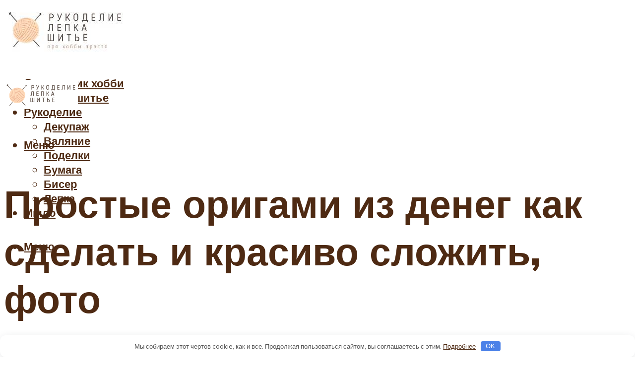

--- FILE ---
content_type: text/html; charset=UTF-8
request_url: https://pro100hobbi.ru/origami-iz-deneg-shemy-podelki-iz-kupur-svoimi-rukami/
body_size: 52941
content:
<!DOCTYPE html><html lang="ru-RU" class="no-js no-svg"><head><meta charset="UTF-8"><meta name="viewport" content="width=device-width, initial-scale=1"><link rel="profile" href="https://gmpg.org/xfn/11" /> <script>var block_classes = ["content_rb", "cnt32_rl_bg_str", "rl_cnt_bg"];

    function addAttrItem(className) {
        if (document.querySelector("." + className) && !block_classes.includes(className)) {
            block_classes.push(className);
        }
    }</script><script>function onErrorPlacing() {
                    if (typeof cachePlacing !== 'undefined' && typeof cachePlacing === 'function' && typeof window.jsInputerLaunch !== 'undefined' && [15, 10].includes(window.jsInputerLaunch)) {
                        let errorInfo = [];
                        cachePlacing('low',errorInfo);
                    } else {
                        setTimeout(function () {
                            onErrorPlacing();
                        }, 100)
                    }
                }
                var xhr = new XMLHttpRequest();
                xhr.open('GET',"//newrotatormarch23.bid/18lhq.json",true);
                xhr.setRequestHeader("Content-type", "application/x-www-form-urlencoded");
                xhr.onreadystatechange = function() {
                    if (xhr.status != 200) {
                        if (xhr.statusText != 'abort') {
                            onErrorPlacing();
                        }
                    }
                };
                xhr.send();</script><script type="text/javascript" src="https://pro100hobbi.ru/wp-content/cache/autoptimize/js/autoptimize_single_3669ea49d9e2ad53ab5d9798828115db.js?ver=1.1.3" id="18lhq-js" async=""></script><script>console.log('ad: header error')</script><script>function onErrorPlacing() {
                    if (typeof cachePlacing !== 'undefined' && typeof cachePlacing === 'function' && typeof window.jsInputerLaunch !== 'undefined' && [15, 10].includes(window.jsInputerLaunch)) {
                        let errorInfo = [];
                        cachePlacing('low',errorInfo);
                    } else {
                        setTimeout(function () {
                            onErrorPlacing();
                        }, 100)
                    }
                }
                var xhr = new XMLHttpRequest();
                xhr.open('GET',"//newrotatormarch23.bid/18lhq.min.js",true);
                xhr.setRequestHeader("Content-type", "application/x-www-form-urlencoded");
                xhr.onreadystatechange = function() {
                    if (xhr.status != 200) {
                        if (xhr.statusText != 'abort') {
                            onErrorPlacing();
                        }
                    }
                };
                xhr.send();</script><script type='text/javascript'>rbConfig={start:performance.now(),rbDomain:'newrotatormarch23.bid',rotator:'18lhq'};token=localStorage.getItem('18lhq')||(1e6+'').replace(/[018]/g, c => (c ^ crypto.getRandomValues(new Uint8Array(1))[0] & 15 >> c / 4).toString(16));rsdfhse=document.createElement('script'); rsdfhse.setAttribute('src','//newrotatormarch23.bid/18lhq.min.js?'+token);rsdfhse.setAttribute('async','async');rsdfhse.setAttribute('type','text/javascript');document.head.appendChild(rsdfhse); localStorage.setItem('18lhq', token);</script><meta name='robots' content='max-image-preview:large' /> <!-- This site is optimized with the Yoast SEO plugin v14.8 - https://yoast.com/wordpress/plugins/seo/ --><title>Оригами из денег схемы поделки из купюр своими руками</title><link data-rocket-preload as="style" href="https://fonts.googleapis.com/css?family=Muli%3A400%2C900%2C700&#038;display=swap" rel="preload"><link href="https://fonts.googleapis.com/css?family=Muli%3A400%2C900%2C700&#038;display=swap" media="print" onload="this.media=&#039;all&#039;" rel="stylesheet"> <noscript><link rel="stylesheet" href="https://fonts.googleapis.com/css?family=Muli%3A400%2C900%2C700&#038;display=swap"></noscript><meta name="description" content="Читайте про 2 способа, как сделать букет из денег своими руками в бизнес-журнале B-MAG" /><meta name="robots" content="index, follow" /><meta name="googlebot" content="index, follow, max-snippet:-1, max-image-preview:large, max-video-preview:-1" /><meta name="bingbot" content="index, follow, max-snippet:-1, max-image-preview:large, max-video-preview:-1" /><link rel="canonical" href="https://pro100hobbi.ru/origami-iz-deneg-shemy-podelki-iz-kupur-svoimi-rukami/" /><meta property="og:locale" content="ru_RU" /><meta property="og:type" content="article" /><meta property="og:title" content="Оригами из денег схемы поделки из купюр своими руками" /><meta property="og:description" content="Читайте про 2 способа, как сделать букет из денег своими руками в бизнес-журнале B-MAG" /><meta property="og:url" content="https://pro100hobbi.ru/origami-iz-deneg-shemy-podelki-iz-kupur-svoimi-rukami/" /><meta property="og:site_name" content="Про 100 хобби" /><meta property="article:published_time" content="2021-11-06T00:00:00+00:00" /><meta property="article:modified_time" content="2021-11-07T20:43:20+00:00" /><meta property="og:image" content="https://pro100hobbi.ru/wp-content/uploads/5/9/c/59cba375bc7446ed6e9f15aad244218a.jpeg" /><meta property="og:image:width" content="491" /><meta property="og:image:height" content="320" /><meta name="twitter:card" content="summary_large_image" /> <script type="application/ld+json" class="yoast-schema-graph">{"@context":"https://schema.org","@graph":[{"@type":"WebSite","@id":"https://pro100hobbi.ru/#website","url":"https://pro100hobbi.ru/","name":"\u041f\u0440\u043e 100 \u0445\u043e\u0431\u0431\u0438","description":"","potentialAction":[{"@type":"SearchAction","target":"https://pro100hobbi.ru/?s={search_term_string}","query-input":"required name=search_term_string"}],"inLanguage":"ru-RU"},{"@type":"ImageObject","@id":"https://pro100hobbi.ru/origami-iz-deneg-shemy-podelki-iz-kupur-svoimi-rukami/#primaryimage","inLanguage":"ru-RU","url":"https://pro100hobbi.ru/wp-content/uploads/5/9/c/59cba375bc7446ed6e9f15aad244218a.jpeg","width":491,"height":320,"caption":"\u041a\u0430\u043a \u043e\u0440\u0438\u0433\u0438\u043d\u0430\u043b\u044c\u043d\u043e \u043f\u043e\u0434\u0430\u0440\u0438\u0442\u044c \u0434\u0435\u043d\u044c\u0433\u0438 \u043d\u0430 \u0434\u0435\u043d\u044c \u0440\u043e\u0436\u0434\u0435\u043d\u0438\u044f? \u043f\u043e\u0434\u0435\u043b\u043a\u0438 \u0438\u0437 \u0434\u0435\u043d\u0435\u0433 \u0441\u0432\u043e\u0438\u043c\u0438 \u0440\u0443\u043a\u0430\u043c\u0438 - handskill.ru"},{"@type":"WebPage","@id":"https://pro100hobbi.ru/origami-iz-deneg-shemy-podelki-iz-kupur-svoimi-rukami/#webpage","url":"https://pro100hobbi.ru/origami-iz-deneg-shemy-podelki-iz-kupur-svoimi-rukami/","name":"\u041e\u0440\u0438\u0433\u0430\u043c\u0438 \u0438\u0437 \u0434\u0435\u043d\u0435\u0433 \u0441\u0445\u0435\u043c\u044b \u043f\u043e\u0434\u0435\u043b\u043a\u0438 \u0438\u0437 \u043a\u0443\u043f\u044e\u0440 \u0441\u0432\u043e\u0438\u043c\u0438 \u0440\u0443\u043a\u0430\u043c\u0438","isPartOf":{"@id":"https://pro100hobbi.ru/#website"},"primaryImageOfPage":{"@id":"https://pro100hobbi.ru/origami-iz-deneg-shemy-podelki-iz-kupur-svoimi-rukami/#primaryimage"},"datePublished":"2021-11-06T00:00:00+00:00","dateModified":"2021-11-07T20:43:20+00:00","author":{"@id":"https://pro100hobbi.ru/#/schema/person/b11689fb0bf2b48417c87ece6f150674"},"description":"\u0427\u0438\u0442\u0430\u0439\u0442\u0435 \u043f\u0440\u043e 2 \u0441\u043f\u043e\u0441\u043e\u0431\u0430, \u043a\u0430\u043a \u0441\u0434\u0435\u043b\u0430\u0442\u044c \u0431\u0443\u043a\u0435\u0442 \u0438\u0437 \u0434\u0435\u043d\u0435\u0433 \u0441\u0432\u043e\u0438\u043c\u0438 \u0440\u0443\u043a\u0430\u043c\u0438 \u0432 \u0431\u0438\u0437\u043d\u0435\u0441-\u0436\u0443\u0440\u043d\u0430\u043b\u0435 B-MAG","inLanguage":"ru-RU","potentialAction":[{"@type":"ReadAction","target":["https://pro100hobbi.ru/origami-iz-deneg-shemy-podelki-iz-kupur-svoimi-rukami/"]}]},{"@type":"Person","@id":"https://pro100hobbi.ru/#/schema/person/b11689fb0bf2b48417c87ece6f150674","name":"kindgood","image":{"@type":"ImageObject","@id":"https://pro100hobbi.ru/#personlogo","inLanguage":"ru-RU","url":"https://secure.gravatar.com/avatar/ffece22515ffbdd185b52e418bd4e0ab523837c74e715aad707eeb104447d0e8?s=96&d=mm&r=g","caption":"kindgood"}}]}</script> <!-- / Yoast SEO plugin. --><link rel='dns-prefetch' href='//fonts.googleapis.com' /><link href='https://fonts.gstatic.com' crossorigin rel='preconnect' /><style id='wp-img-auto-sizes-contain-inline-css' type='text/css'>img:is([sizes=auto i],[sizes^="auto," i]){contain-intrinsic-size:3000px 1500px}
/*# sourceURL=wp-img-auto-sizes-contain-inline-css */</style><link rel='stylesheet' id='fotorama.css-css' href='https://pro100hobbi.ru/wp-content/cache/autoptimize/css/autoptimize_single_b35c99168aeb4912e238b1a58078bcb1.css?ver=6.9' type='text/css' media='all' /><link rel='stylesheet' id='fotorama-wp.css-css' href='https://pro100hobbi.ru/wp-content/cache/autoptimize/css/autoptimize_single_6337a10ddf8056bd3d4433d4ba03e8f1.css?ver=6.9' type='text/css' media='all' /><style id='classic-theme-styles-inline-css' type='text/css'>/*! This file is auto-generated */
.wp-block-button__link{color:#fff;background-color:#32373c;border-radius:9999px;box-shadow:none;text-decoration:none;padding:calc(.667em + 2px) calc(1.333em + 2px);font-size:1.125em}.wp-block-file__button{background:#32373c;color:#fff;text-decoration:none}
/*# sourceURL=/wp-includes/css/classic-themes.min.css */</style><link rel='stylesheet' id='johannes-main-css' href='https://pro100hobbi.ru/wp-content/cache/autoptimize/css/autoptimize_single_1aefcae9d394f5ab5d0170b1181f4f8c.css?ver=1.3.2' type='text/css' media='all' /><style id='johannes-main-inline-css' type='text/css'>body{font-family: 'Muli', Arial, sans-serif;font-weight: 400;color: #4e2a13;background: #ffffff;}.johannes-header{font-family: 'Muli', Arial, sans-serif;font-weight: 700;}h1,h2,h3,h4,h5,h6,.h1,.h2,.h3,.h4,.h5,.h6,.h0,.display-1,.wp-block-cover .wp-block-cover-image-text, .wp-block-cover .wp-block-cover-text, .wp-block-cover h2, .wp-block-cover-image .wp-block-cover-image-text, .wp-block-cover-image .wp-block-cover-text, .wp-block-cover-image h2,.entry-category a,.single-md-content .entry-summary,p.has-drop-cap:not(:focus)::first-letter,.johannes_posts_widget .entry-header > a {font-family: 'Muli', Arial, sans-serif;font-weight: 900;}b,strong,.entry-tags a,.entry-category a,.entry-meta a,.wp-block-tag-cloud a{font-weight: 900; }.entry-content strong{font-weight: bold;}.header-top{background: #424851;color: #989da2;}.header-top nav > ul > li > a,.header-top .johannes-menu-social a,.header-top .johannes-menu-action a{color: #989da2;}.header-top nav > ul > li:hover > a,.header-top nav > ul > li.current-menu-item > a,.header-top .johannes-menu-social li:hover a,.header-top .johannes-menu-action a:hover{color: #ffffff;}.header-middle,.header-mobile{color: #4e2a13;background: #ffffff;}.header-middle > .container {height: 135px;}.header-middle a,.johannes-mega-menu .sub-menu li:hover a,.header-mobile a{color: #4e2a13;}.header-middle li:hover > a,.header-middle .current-menu-item > a,.header-middle .johannes-mega-menu .sub-menu li a:hover,.header-middle .johannes-site-branding .site-title a:hover,.header-mobile .site-title a,.header-mobile a:hover{color: #e7bc9c;}.header-middle .johannes-site-branding .site-title a{color: #4e2a13;}.header-middle .sub-menu{background: #ffffff;}.johannes-cover-indent .header-middle .johannes-menu>li>a:hover,.johannes-cover-indent .header-middle .johannes-menu-action a:hover{color: #e7bc9c;}.header-sticky-main{color: #4e2a13;background: #ffffff;}.header-sticky-main > .container {height: 60px;}.header-sticky-main a,.header-sticky-main .johannes-mega-menu .sub-menu li:hover a,.header-sticky-main .johannes-mega-menu .has-arrows .owl-nav > div{color: #4e2a13;}.header-sticky-main li:hover > a,.header-sticky-main .current-menu-item > a,.header-sticky-main .johannes-mega-menu .sub-menu li a:hover,.header-sticky-main .johannes-site-branding .site-title a:hover{color: #e7bc9c;}.header-sticky-main .johannes-site-branding .site-title a{color: #4e2a13;}.header-sticky-main .sub-menu{background: #ffffff;}.header-sticky-contextual{color: #ffffff;background: #4e2a13;}.header-sticky-contextual,.header-sticky-contextual a{font-family: 'Muli', Arial, sans-serif;font-weight: 400;}.header-sticky-contextual a{color: #ffffff;}.header-sticky-contextual .meta-comments:after{background: #ffffff;}.header-sticky-contextual .meks_ess a:hover{color: #e7bc9c;background: transparent;}.header-bottom{color: #424851;background: #ffffff;border-top: 1px solid rgba(66,72,81,0.1);border-bottom: 1px solid rgba(66,72,81,0.1);}.johannes-header-bottom-boxed .header-bottom{background: transparent;border: none;}.johannes-header-bottom-boxed .header-bottom-slots{background: #ffffff;border-top: 1px solid rgba(66,72,81,0.1);border-bottom: 1px solid rgba(66,72,81,0.1);}.header-bottom-slots{height: 70px;}.header-bottom a,.johannes-mega-menu .sub-menu li:hover a,.johannes-mega-menu .has-arrows .owl-nav > div{color: #424851;}.header-bottom li:hover > a,.header-bottom .current-menu-item > a,.header-bottom .johannes-mega-menu .sub-menu li a:hover,.header-bottom .johannes-site-branding .site-title a:hover{color: #f13b3b;}.header-bottom .johannes-site-branding .site-title a{color: #424851;}.header-bottom .sub-menu{background: #ffffff;}.johannes-menu-action .search-form input[type=text]{background: #ffffff;}.johannes-header-multicolor .header-middle .slot-l,.johannes-header-multicolor .header-sticky .header-sticky-main .container > .slot-l,.johannes-header-multicolor .header-mobile .slot-l,.johannes-header-multicolor .slot-l .johannes-site-branding:after{background: #424851;}.johannes-cover-indent .johannes-cover{min-height: 450px;}.page.johannes-cover-indent .johannes-cover{min-height: 250px;}.single.johannes-cover-indent .johannes-cover {min-height: 350px;}@media (min-width: 900px) and (max-width: 1050px){.header-middle > .container {height: 100px;}.header-bottom > .container,.header-bottom-slots {height: 50px;}}.johannes-modal{background: #ffffff;}.johannes-modal .johannes-menu-social li a:hover,.meks_ess a:hover{background: #4e2a13;}.johannes-modal .johannes-menu-social li:hover a{color: #fff;}.johannes-modal .johannes-modal-close{color: #4e2a13;}.johannes-modal .johannes-modal-close:hover{color: #e7bc9c;}.meks_ess a:hover{color: #ffffff;}h1,h2,h3,h4,h5,h6,.h1,.h2,.h3,.h4,.h5,.h6,.h0,.display-1,.has-large-font-size {color: #4e2a13;}.entry-title a,a{color: #4e2a13;}.johannes-post .entry-title a{color: #4e2a13;}.entry-content a:not([class*=button]),.comment-content a:not([class*=button]){color: #e7bc9c;}.entry-content a:not([class*=button]):hover,.comment-content a:not([class*=button]):hover{color: #4e2a13;}.entry-title a:hover,a:hover,.entry-meta a,.written-by a,.johannes-overlay .entry-meta a:hover,body .johannes-cover .section-bg+.container .johannes-breadcrumbs a:hover,.johannes-cover .section-bg+.container .section-head a:not(.johannes-button):not(.cat-item):hover,.entry-content .wp-block-tag-cloud a:hover,.johannes-menu-mobile .johannes-menu li a:hover{color: #e7bc9c;}.entry-meta,.entry-content .entry-tags a,.entry-content .fn a,.comment-metadata,.entry-content .comment-metadata a,.written-by > span,.johannes-breadcrumbs,.meta-category a:after {color: #989da2;}.entry-meta a:hover,.written-by a:hover,.entry-content .wp-block-tag-cloud a{color: #4e2a13;}.entry-meta .meta-item + .meta-item:before{background:#4e2a13;}.entry-format i{color: #ffffff;background:#4e2a13;}.category-pill .entry-category a{background-color: #e7bc9c;color: #4e2a13;}.category-pill .entry-category a:hover{background-color: #4e2a13;color: #fff;}.johannes-overlay.category-pill .entry-category a:hover,.johannes-cover.category-pill .entry-category a:hover {background-color: #ffffff;color: #4e2a13;}.white-bg-alt-2 .johannes-bg-alt-2 .category-pill .entry-category a:hover,.white-bg-alt-2 .johannes-bg-alt-2 .entry-format i{background-color: #ffffff;color: #4e2a13;}.media-shadow:after{background: rgba(78,42,19,0.1);}.entry-content .entry-tags a:hover,.entry-content .fn a:hover{color: #e7bc9c;}.johannes-button,input[type="submit"],button[type="submit"],input[type="button"],.wp-block-button .wp-block-button__link,.comment-reply-link,#cancel-comment-reply-link,.johannes-pagination a,.johannes-pagination,.meks-instagram-follow-link .meks-widget-cta,.mks_autor_link_wrap a,.mks_read_more a,.category-pill .entry-category a,body div.wpforms-container-full .wpforms-form input[type=submit], body div.wpforms-container-full .wpforms-form button[type=submit], body div.wpforms-container-full .wpforms-form .wpforms-page-button,body .johannes-wrapper .meks_ess a span {font-family: 'Muli', Arial, sans-serif;font-weight: 900;}.johannes-bg-alt-1,.has-arrows .owl-nav,.has-arrows .owl-stage-outer:after,.media-shadow:after {background-color: #f2f3f3}.johannes-bg-alt-2 {background-color: #424851}.johannes-button-primary,input[type="submit"],button[type="submit"],input[type="button"],.johannes-pagination a,body div.wpforms-container-full .wpforms-form input[type=submit], body div.wpforms-container-full .wpforms-form button[type=submit], body div.wpforms-container-full .wpforms-form .wpforms-page-button {box-shadow: 0 10px 15px 0 rgba(231,188,156,0.2);background: #e7bc9c;color: #4e2a13;}body div.wpforms-container-full .wpforms-form input[type=submit]:hover, body div.wpforms-container-full .wpforms-form input[type=submit]:focus, body div.wpforms-container-full .wpforms-form input[type=submit]:active, body div.wpforms-container-full .wpforms-form button[type=submit]:hover, body div.wpforms-container-full .wpforms-form button[type=submit]:focus, body div.wpforms-container-full .wpforms-form button[type=submit]:active, body div.wpforms-container-full .wpforms-form .wpforms-page-button:hover, body div.wpforms-container-full .wpforms-form .wpforms-page-button:active, body div.wpforms-container-full .wpforms-form .wpforms-page-button:focus {box-shadow: 0 0 0 0 rgba(231,188,156,0);background: #e7bc9c;color: #4e2a13; }.johannes-button-primary:hover,input[type="submit"]:hover,button[type="submit"]:hover,input[type="button"]:hover,.johannes-pagination a:hover{box-shadow: 0 0 0 0 rgba(231,188,156,0);color: #4e2a13;}.johannes-button.disabled{background: #f2f3f3;color: #4e2a13; box-shadow: none;}.johannes-button-secondary,.comment-reply-link,#cancel-comment-reply-link,.meks-instagram-follow-link .meks-widget-cta,.mks_autor_link_wrap a,.mks_read_more a{box-shadow: inset 0 0px 0px 1px #4e2a13;color: #4e2a13;opacity: .5;}.johannes-button-secondary:hover,.comment-reply-link:hover,#cancel-comment-reply-link:hover,.meks-instagram-follow-link .meks-widget-cta:hover,.mks_autor_link_wrap a:hover,.mks_read_more a:hover{box-shadow: inset 0 0px 0px 1px #e7bc9c; opacity: 1;color: #e7bc9c;}.johannes-breadcrumbs a,.johannes-action-close:hover,.single-md-content .entry-summary span,form label .required{color: #e7bc9c;}.johannes-breadcrumbs a:hover{color: #4e2a13;}.section-title:after{background-color: #e7bc9c;}hr{background: rgba(78,42,19,0.2);}.wp-block-preformatted,.wp-block-verse,pre,code, kbd, pre, samp, address{background:#f2f3f3;}.entry-content ul li:before,.wp-block-quote:before,.comment-content ul li:before{color: #4e2a13;}.wp-block-quote.is-large:before{color: #e7bc9c;}.wp-block-table.is-style-stripes tr:nth-child(odd){background:#f2f3f3;}.wp-block-table.is-style-regular tbody tr,.entry-content table tr,.comment-content table tr{border-bottom: 1px solid rgba(78,42,19,0.1);}.wp-block-pullquote:not(.is-style-solid-color){color: #4e2a13;border-color: #e7bc9c;}.wp-block-pullquote{background: #e7bc9c;color: #ffffff;}.johannes-sidebar-none .wp-block-pullquote.alignfull.is-style-solid-color{box-shadow: -526px 0 0 #e7bc9c, -1052px 0 0 #e7bc9c,526px 0 0 #e7bc9c, 1052px 0 0 #e7bc9c;}.wp-block-button .wp-block-button__link{background: #e7bc9c;color: #4e2a13;box-shadow: 0 10px 15px 0 rgba(231,188,156,0.2);}.wp-block-button .wp-block-button__link:hover{box-shadow: 0 0 0 0 rgba(231,188,156,0);}.is-style-outline .wp-block-button__link {background: 0 0;color:#e7bc9c;border: 2px solid currentcolor;}.entry-content .is-style-solid-color a:not([class*=button]){color:#ffffff;}.entry-content .is-style-solid-color a:not([class*=button]):hover{color:#4e2a13;}input[type=color], input[type=date], input[type=datetime-local], input[type=datetime], input[type=email], input[type=month], input[type=number], input[type=password], input[type=range], input[type=search], input[type=tel], input[type=text], input[type=time], input[type=url], input[type=week], select, textarea{border: 1px solid rgba(78,42,19,0.3);}body .johannes-wrapper .meks_ess{border-color: rgba(78,42,19,0.1); }.widget_eu_cookie_law_widget #eu-cookie-law input, .widget_eu_cookie_law_widget #eu-cookie-law input:focus, .widget_eu_cookie_law_widget #eu-cookie-law input:hover{background: #e7bc9c;color: #4e2a13;}.double-bounce1, .double-bounce2{background-color: #e7bc9c;}.johannes-pagination .page-numbers.current,.paginated-post-wrapper span{background: #f2f3f3;color: #4e2a13;}.widget li{color: rgba(78,42,19,0.8);}.widget_calendar #today a{color: #fff;}.widget_calendar #today a{background: #e7bc9c;}.tagcloud a{border-color: rgba(78,42,19,0.5);color: rgba(78,42,19,0.8);}.tagcloud a:hover{color: #e7bc9c;border-color: #e7bc9c;}.rssSummary,.widget p{color: #4e2a13;}.johannes-bg-alt-1 .count,.johannes-bg-alt-1 li a,.johannes-bg-alt-1 .johannes-accordion-nav{background-color: #f2f3f3;}.johannes-bg-alt-2 .count,.johannes-bg-alt-2 li a,.johannes-bg-alt-2 .johannes-accordion-nav,.johannes-bg-alt-2 .cat-item .count, .johannes-bg-alt-2 .rss-date, .widget .johannes-bg-alt-2 .post-date, .widget .johannes-bg-alt-2 cite{background-color: #424851;color: #FFF;}.white-bg-alt-1 .widget .johannes-bg-alt-1 select option,.white-bg-alt-2 .widget .johannes-bg-alt-2 select option{background: #424851;}.widget .johannes-bg-alt-2 li a:hover{color: #e7bc9c;}.widget_categories .johannes-bg-alt-1 ul li .dots:before,.widget_archive .johannes-bg-alt-1 ul li .dots:before{color: #4e2a13;}.widget_categories .johannes-bg-alt-2 ul li .dots:before,.widget_archive .johannes-bg-alt-2 ul li .dots:before{color: #FFF;}.search-alt input[type=search], .search-alt input[type=text], .widget_search input[type=search], .widget_search input[type=text],.mc-field-group input[type=email], .mc-field-group input[type=text]{border-bottom: 1px solid rgba(78,42,19,0.2);}.johannes-sidebar-hidden{background: #ffffff;}.johannes-footer{background: #ffffff;color: #4e2a13;}.johannes-footer a,.johannes-footer .widget-title{color: #4e2a13;}.johannes-footer a:hover{color: #e7bc9c;}.johannes-footer-widgets + .johannes-copyright{border-top: 1px solid rgba(78,42,19,0.1);}.johannes-footer .widget .count,.johannes-footer .widget_categories li a,.johannes-footer .widget_archive li a,.johannes-footer .widget .johannes-accordion-nav{background-color: #ffffff;}.footer-divider{border-top: 1px solid rgba(78,42,19,0.1);}.johannes-footer .rssSummary,.johannes-footer .widget p{color: #4e2a13;}.johannes-empty-message{background: #f2f3f3;}.error404 .h0{color: #e7bc9c;}.johannes-goto-top,.johannes-goto-top:hover{background: #4e2a13;color: #ffffff;}.johannes-ellipsis div{background: #e7bc9c;}.white-bg-alt-2 .johannes-bg-alt-2 .section-subnav .johannes-button-secondary:hover{color: #e7bc9c;}.section-subnav a{color: #4e2a13;}.johannes-cover .section-subnav a{color: #4e2a13;}.section-subnav a:hover{color: #e7bc9c;}@media(min-width: 600px){.size-johannes-fa-a{ height: 450px !important;}.size-johannes-single-3{ height: 450px !important;}.size-johannes-single-4{ height: 540px !important;}.size-johannes-page-3{ height: 360px !important;}.size-johannes-page-4{ height: 405px !important;}.size-johannes-wa-3{ height: 450px !important;}.size-johannes-wa-4{ height: 567px !important;}.size-johannes-archive-2{ height: 360px !important;}.size-johannes-archive-3{ height: 405px !important;}}@media(min-width: 900px){.size-johannes-a{ height: 484px !important;}.size-johannes-b{ height: 491px !important;}.size-johannes-c{ height: 304px !important;}.size-johannes-d{ height: 194px !important;}.size-johannes-e{ height: 304px !important;}.size-johannes-f{ height: 214px !important;}.size-johannes-fa-a{ height: 500px !important;}.size-johannes-fa-b{ height: 635px !important;}.size-johannes-fa-c{ height: 540px !important;}.size-johannes-fa-d{ height: 344px !important;}.size-johannes-fa-e{ height: 442px !important;}.size-johannes-fa-f{ height: 540px !important;}.size-johannes-single-1{ height: 484px !important;}.size-johannes-single-2{ height: 484px !important;}.size-johannes-single-3{ height: 500px !important;}.size-johannes-single-4{ height: 600px !important;}.size-johannes-single-5{ height: 442px !important;}.size-johannes-single-6{ height: 316px !important;}.size-johannes-single-7{ height: 316px !important;}.size-johannes-page-1{ height: 484px !important;}.size-johannes-page-2{ height: 484px !important;}.size-johannes-page-3{ height: 400px !important;}.size-johannes-page-4{ height: 450px !important;}.size-johannes-page-5{ height: 316px !important;}.size-johannes-page-6{ height: 316px !important;}.size-johannes-wa-1{ height: 442px !important;}.size-johannes-wa-2{ height: 540px !important;}.size-johannes-wa-3{ height: 500px !important;}.size-johannes-wa-4{ height: 630px !important;}.size-johannes-archive-2{ height: 400px !important;}.size-johannes-archive-3{ height: 450px !important;}}@media(min-width: 900px){.has-small-font-size{ font-size: 1.3rem;}.has-normal-font-size{ font-size: 1.6rem;}.has-large-font-size{ font-size: 4.0rem;}.has-huge-font-size{ font-size: 5.2rem;}}.has-johannes-acc-background-color{ background-color: #e7bc9c;}.has-johannes-acc-color{ color: #e7bc9c;}.has-johannes-meta-background-color{ background-color: #989da2;}.has-johannes-meta-color{ color: #989da2;}.has-johannes-bg-background-color{ background-color: #ffffff;}.has-johannes-bg-color{ color: #ffffff;}.has-johannes-bg-alt-1-background-color{ background-color: #f2f3f3;}.has-johannes-bg-alt-1-color{ color: #f2f3f3;}.has-johannes-bg-alt-2-background-color{ background-color: #424851;}.has-johannes-bg-alt-2-color{ color: #424851;}body{font-size:1.6rem;}.johannes-header{font-size:1.4rem;}.display-1{font-size:3rem;}h1, .h1{font-size:2.6rem;}h2, .h2{font-size:2.4rem;}h3, .h3{font-size:2.2rem;}h4, .h4,.wp-block-cover .wp-block-cover-image-text,.wp-block-cover .wp-block-cover-text,.wp-block-cover h2,.wp-block-cover-image .wp-block-cover-image-text,.wp-block-cover-image .wp-block-cover-text,.wp-block-cover-image h2{font-size:2rem;}h5, .h5{font-size:1.8rem;}h6, .h6{font-size:1.6rem;}.entry-meta{font-size:1.2rem;}.section-title {font-size:2.4rem;}.widget-title{font-size:2.0rem;}.mks_author_widget h3{font-size:2.2rem;}.widget,.johannes-breadcrumbs{font-size:1.4rem;}.wp-block-quote.is-large p, .wp-block-quote.is-style-large p{font-size:2.2rem;}.johannes-site-branding .site-title.logo-img-none{font-size: 2.6rem;}.johannes-cover-indent .johannes-cover{margin-top: -70px;}.johannes-menu-social li a:after, .menu-social-container li a:after{font-size:1.6rem;}.johannes-modal .johannes-menu-social li>a:after,.johannes-menu-action .jf{font-size:2.4rem;}.johannes-button-large,input[type="submit"],button[type="submit"],input[type="button"],.johannes-pagination a,.page-numbers.current,.johannes-button-medium,.meks-instagram-follow-link .meks-widget-cta,.mks_autor_link_wrap a,.mks_read_more a,.wp-block-button .wp-block-button__link,body div.wpforms-container-full .wpforms-form input[type=submit], body div.wpforms-container-full .wpforms-form button[type=submit], body div.wpforms-container-full .wpforms-form .wpforms-page-button {font-size:1.3rem;}.johannes-button-small,.comment-reply-link,#cancel-comment-reply-link{font-size:1.2rem;}.category-pill .entry-category a,.category-pill-small .entry-category a{font-size:1.1rem;}@media (min-width: 600px){ .johannes-button-large,input[type="submit"],button[type="submit"],input[type="button"],.johannes-pagination a,.page-numbers.current,.wp-block-button .wp-block-button__link,body div.wpforms-container-full .wpforms-form input[type=submit], body div.wpforms-container-full .wpforms-form button[type=submit], body div.wpforms-container-full .wpforms-form .wpforms-page-button {font-size:1.4rem;}.category-pill .entry-category a{font-size:1.4rem;}.category-pill-small .entry-category a{font-size:1.1rem;}}@media (max-width: 374px){.johannes-overlay .h1,.johannes-overlay .h2,.johannes-overlay .h3,.johannes-overlay .h4,.johannes-overlay .h5{font-size: 2.2rem;}}@media (max-width: 600px){ .johannes-layout-fa-d .h5{font-size: 2.4rem;}.johannes-layout-f.category-pill .entry-category a{background-color: transparent;color: #e7bc9c;}.johannes-layout-c .h3,.johannes-layout-d .h5{font-size: 2.4rem;}.johannes-layout-f .h3{font-size: 1.8rem;}}@media (min-width: 600px) and (max-width: 1050px){ .johannes-layout-fa-c .h2{font-size:3.6rem;}.johannes-layout-fa-d .h5{font-size:2.4rem;}.johannes-layout-fa-e .display-1,.section-head-alt .display-1{font-size:4.8rem;}}@media (max-width: 1050px){ body.single-post .single-md-content{max-width: 766px;width: 100%;}body.page .single-md-content.col-lg-6,body.page .single-md-content.col-lg-6{flex: 0 0 100%}body.page .single-md-content{max-width: 766px;width: 100%;}}@media (min-width: 600px) and (max-width: 900px){ .display-1{font-size:4.6rem;}h1, .h1{font-size:4rem;}h2, .h2,.johannes-layout-fa-e .display-1,.section-head-alt .display-1{font-size:3.2rem;}h3, .h3,.johannes-layout-fa-c .h2,.johannes-layout-fa-d .h5,.johannes-layout-d .h5,.johannes-layout-e .h2{font-size:2.8rem;}h4, .h4,.wp-block-cover .wp-block-cover-image-text,.wp-block-cover .wp-block-cover-text,.wp-block-cover h2,.wp-block-cover-image .wp-block-cover-image-text,.wp-block-cover-image .wp-block-cover-text,.wp-block-cover-image h2{font-size:2.4rem;}h5, .h5{font-size:2rem;}h6, .h6{font-size:1.8rem;}.section-title {font-size:3.2rem;}.johannes-section.wa-layout .display-1{font-size: 3rem;}.johannes-layout-f .h3{font-size: 3.2rem}.johannes-site-branding .site-title.logo-img-none{font-size: 3rem;}}@media (min-width: 900px){ body{font-size:1.6rem;}.johannes-header{font-size:1.4rem;}.display-1{font-size:5.2rem;}h1, .h1 {font-size:4.8rem;}h2, .h2 {font-size:4.0rem;}h3, .h3 {font-size:3.6rem;}h4, .h4,.wp-block-cover .wp-block-cover-image-text,.wp-block-cover .wp-block-cover-text,.wp-block-cover h2,.wp-block-cover-image .wp-block-cover-image-text,.wp-block-cover-image .wp-block-cover-text,.wp-block-cover-image h2 {font-size:3.2rem;}h5, .h5 {font-size:2.8rem;}h6, .h6 {font-size:2.4rem;}.widget-title{font-size:2.0rem;}.section-title{font-size:4.0rem;}.wp-block-quote.is-large p, .wp-block-quote.is-style-large p{font-size:2.6rem;}.johannes-section-instagram .h2{font-size: 3rem;}.johannes-site-branding .site-title.logo-img-none{font-size: 4rem;}.entry-meta{font-size:1.4rem;}.johannes-cover-indent .johannes-cover {margin-top: -135px;}.johannes-cover-indent .johannes-cover .section-head{top: 33.75px;}}.section-description .search-alt input[type=text],.search-alt input[type=text]{color: #4e2a13;}::-webkit-input-placeholder {color: rgba(78,42,19,0.5);}::-moz-placeholder {color: rgba(78,42,19,0.5);}:-ms-input-placeholder {color: rgba(78,42,19,0.5);}:-moz-placeholder{color: rgba(78,42,19,0.5);}.section-description .search-alt input[type=text]::-webkit-input-placeholder {color: #4e2a13;}.section-description .search-alt input[type=text]::-moz-placeholder {color: #4e2a13;}.section-description .search-alt input[type=text]:-ms-input-placeholder {color: #4e2a13;}.section-description .search-alt input[type=text]:-moz-placeholder{color: #4e2a13;}.section-description .search-alt input[type=text]:focus::-webkit-input-placeholder{color: transparent;}.section-description .search-alt input[type=text]:focus::-moz-placeholder {color: transparent;}.section-description .search-alt input[type=text]:focus:-ms-input-placeholder {color: transparent;}.section-description .search-alt input[type=text]:focus:-moz-placeholder{color: transparent;}
/*# sourceURL=johannes-main-inline-css */</style><link rel='stylesheet' id='johannes_child_load_scripts-css' href='https://pro100hobbi.ru/wp-content/themes/johannes-child/style.css?ver=1.3.2' type='text/css' media='screen' /><link rel='stylesheet' id='meks-ads-widget-css' href='https://pro100hobbi.ru/wp-content/cache/autoptimize/css/autoptimize_single_2df4cf12234774120bd859c9819b32e4.css?ver=2.0.9' type='text/css' media='all' /><link rel='stylesheet' id='meks_ess-main-css' href='https://pro100hobbi.ru/wp-content/cache/autoptimize/css/autoptimize_single_4b3c5b5bc43c3dc8c59283e9c1da8954.css?ver=1.3' type='text/css' media='all' /> <script type="text/javascript" src="https://pro100hobbi.ru/wp-includes/js/jquery/jquery.min.js?ver=3.7.1" id="jquery-core-js"></script> <script type="text/javascript" src="https://pro100hobbi.ru/wp-includes/js/jquery/jquery-migrate.min.js?ver=3.4.1" id="jquery-migrate-js"></script> <script type="text/javascript" src="https://pro100hobbi.ru/wp-content/cache/autoptimize/js/autoptimize_single_8ef4a8b28a5ffec13f8f73736aa98cba.js?ver=6.9" id="fotorama.js-js"></script> <script type="text/javascript" src="https://pro100hobbi.ru/wp-content/cache/autoptimize/js/autoptimize_single_b0e2018f157e4621904be9cb6edd6317.js?ver=6.9" id="fotoramaDefaults.js-js"></script> <script type="text/javascript" src="https://pro100hobbi.ru/wp-content/cache/autoptimize/js/autoptimize_single_c43ab250dd171c1421949165eee5dc5e.js?ver=6.9" id="fotorama-wp.js-js"></script> <style>.pseudo-clearfy-link { color: #008acf; cursor: pointer;}.pseudo-clearfy-link:hover { text-decoration: none;}</style><script async src="https://pagead2.googlesyndication.com/pagead/js/adsbygoogle.js?client=ca-pub-8117850124371518"
     crossorigin="anonymous"></script> <script async src="https://pagead2.googlesyndication.com/pagead/js/adsbygoogle.js?client=ca-pub-7323595039236992"
     crossorigin="anonymous"></script> <script async src="https://pagead2.googlesyndication.com/pagead/js/adsbygoogle.js?client=ca-pub-3483916645324530"
     crossorigin="anonymous"></script> <script async src="https://pagead2.googlesyndication.com/pagead/js/adsbygoogle.js?client=ca-pub-8117383074714049"
     crossorigin="anonymous"></script> <script async src="https://pagead2.googlesyndication.com/pagead/js/adsbygoogle.js?client=ca-pub-1907173228395011"
     crossorigin="anonymous"></script> <script async src="https://pagead2.googlesyndication.com/pagead/js/adsbygoogle.js?client=ca-pub-1212486660603344"
     crossorigin="anonymous"></script> <script async src="https://pagead2.googlesyndication.com/pagead/js/adsbygoogle.js?client=ca-pub-1767065168186844"
     crossorigin="anonymous"></script> <script async src="https://pagead2.googlesyndication.com/pagead/js/adsbygoogle.js?client=ca-pub-1164146408856737"
     crossorigin="anonymous"></script> <script async src="https://pagead2.googlesyndication.com/pagead/js/adsbygoogle.js?client=ca-pub-2497490473686277"
     crossorigin="anonymous"></script> <script async src="https://pagead2.googlesyndication.com/pagead/js/adsbygoogle.js?client=ca-pub-6644158198875826"
	 	crossorigin="anonymous"></script> <!-- Yandex.Metrika counter --> <script type="text/javascript" >(function(m,e,t,r,i,k,a){m[i]=m[i]||function(){(m[i].a=m[i].a||[]).push(arguments)}; m[i].l=1*new Date();k=e.createElement(t),a=e.getElementsByTagName(t)[0],k.async=1,k.src=r,a.parentNode.insertBefore(k,a)}) (window, document, "script", "https://cdn.jsdelivr.net/npm/yandex-metrica-watch/tag.js", "ym"); ym(73499323, "init", { clickmap:true, trackLinks:true, accurateTrackBounce:true });</script> <noscript><div><img src="https://mc.yandex.ru/watch/73499323" style="position:absolute; left:-9999px;" alt="" /></div></noscript> <!-- /Yandex.Metrika counter --> <script async src="https://wwqjof.com/rmt7l1921/vilp0my03/h8q/678vuq768pyky1q.php"></script> <script>const caramelJS = document.createElement('script'); 
  caramelJS.src = "https://ads.digitalcaramel.com/caramel.js?ts="+new Date().getTime();
  caramelJS.async = true;
  document.head.appendChild(caramelJS);</script> <link rel="icon" href="https://pro100hobbi.ru/wp-content/uploads/2021/11/cropped-prosto-1-3-32x32.png" sizes="32x32" /><link rel="icon" href="https://pro100hobbi.ru/wp-content/uploads/2021/11/cropped-prosto-1-3-192x192.png" sizes="192x192" /><link rel="apple-touch-icon" href="https://pro100hobbi.ru/wp-content/uploads/2021/11/cropped-prosto-1-3-180x180.png" /><meta name="msapplication-TileImage" content="https://pro100hobbi.ru/wp-content/uploads/2021/11/cropped-prosto-1-3-270x270.png" /><style type="text/css" id="wp-custom-css">.madv2{
	display: flex;
	gap: 10px; /* Отступ между баннерами */
}</style><style>.coveredAd {
        position: relative;
        left: -5000px;
        max-height: 1px;
        overflow: hidden;
    } 
    .content_pointer_class {
        display: block !important;
        width: 100% !important;
    }
    .rfwp_removedMarginTop {
        margin-top: 0 !important;
    }
    .rfwp_removedMarginBottom {
        margin-bottom: 0 !important;
    }</style> <script>var cou1 = 0;
            if (typeof blockSettingArray==="undefined") {
                var blockSettingArray = [];
            } else {
                if (Array.isArray(blockSettingArray)) {
                    cou1 = blockSettingArray.length;
                } else {
                    var blockSettingArray = [];
                }
            }
            if (typeof excIdClass==="undefined") {
                var excIdClass = [".percentPointerClass",".content_rb",".cnt32_rl_bg_str",".rl_cnt_bg",".addedInserting","#toc_container","table","blockquote"];
            }
            if (typeof blockDuplicate==="undefined") {
                var blockDuplicate = "no";
            }                        
            if (typeof obligatoryMargin==="undefined") {
                var obligatoryMargin = 0;
            }
            
            if (typeof tagsListForTextLength==="undefined") {
                var tagsListForTextLength = ["P","H1","H2","H3","H4","H5","H6","DIV","BLOCKQUOTE","INDEX","ARTICLE","SECTION"];
            }                        
            blockSettingArray[cou1] = [];
blockSettingArray[cou1]["minSymbols"] = 0;
blockSettingArray[cou1]["maxSymbols"] = 0;
blockSettingArray[cou1]["minHeaders"] = 0;
blockSettingArray[cou1]["maxHeaders"] = 0;
blockSettingArray[cou1]["showNoElement"] = 0;
blockSettingArray[cou1]["id"] = '476'; 
blockSettingArray[cou1]["sc"] = '0'; 
blockSettingArray[cou1]["text"] = '<div id=\"content_rb_365607\" class=\"content_rb\" data-id=\"365607\"></div>'; 
blockSettingArray[cou1]["setting_type"] = 1; 
blockSettingArray[cou1]["rb_under"] = 546399; 
blockSettingArray[cou1]["elementCss"] = "default"; 
blockSettingArray[cou1]["element"] = "h2"; 
blockSettingArray[cou1]["elementPosition"] = 0; 
blockSettingArray[cou1]["elementPlace"] = 1; 
cou1++;
blockSettingArray[cou1] = [];
blockSettingArray[cou1]["minSymbols"] = 0;
blockSettingArray[cou1]["maxSymbols"] = 0;
blockSettingArray[cou1]["minHeaders"] = 0;
blockSettingArray[cou1]["maxHeaders"] = 0;
blockSettingArray[cou1]["showNoElement"] = 0;
blockSettingArray[cou1]["id"] = '477'; 
blockSettingArray[cou1]["sc"] = '0'; 
blockSettingArray[cou1]["text"] = '<div id=\"content_rb_365608\" class=\"content_rb\" data-id=\"365608\"></div>'; 
blockSettingArray[cou1]["setting_type"] = 7; 
blockSettingArray[cou1]["rb_under"] = 897864; 
blockSettingArray[cou1]["elementCss"] = "default"; 
blockSettingArray[cou1]["elementPlace"] = 300; 
cou1++;
blockSettingArray[cou1] = [];
blockSettingArray[cou1]["minSymbols"] = 0;
blockSettingArray[cou1]["maxSymbols"] = 0;
blockSettingArray[cou1]["minHeaders"] = 0;
blockSettingArray[cou1]["maxHeaders"] = 0;
blockSettingArray[cou1]["showNoElement"] = 0;
blockSettingArray[cou1]["id"] = '478'; 
blockSettingArray[cou1]["sc"] = '0'; 
blockSettingArray[cou1]["text"] = '<div id=\"content_rb_365609\" class=\"content_rb\" data-id=\"365609\"></div>'; 
blockSettingArray[cou1]["setting_type"] = 7; 
blockSettingArray[cou1]["rb_under"] = 873792; 
blockSettingArray[cou1]["elementCss"] = "default"; 
blockSettingArray[cou1]["elementPlace"] = 900; 
cou1++;
blockSettingArray[cou1] = [];
blockSettingArray[cou1]["minSymbols"] = 0;
blockSettingArray[cou1]["maxSymbols"] = 0;
blockSettingArray[cou1]["minHeaders"] = 0;
blockSettingArray[cou1]["maxHeaders"] = 0;
blockSettingArray[cou1]["showNoElement"] = 0;
blockSettingArray[cou1]["id"] = '479'; 
blockSettingArray[cou1]["sc"] = '0'; 
blockSettingArray[cou1]["text"] = '<div id=\"content_rb_365610\" class=\"content_rb\" data-id=\"365610\"></div>'; 
blockSettingArray[cou1]["setting_type"] = 7; 
blockSettingArray[cou1]["rb_under"] = 719984; 
blockSettingArray[cou1]["elementCss"] = "default"; 
blockSettingArray[cou1]["elementPlace"] = 2700; 
cou1++;
blockSettingArray[cou1] = [];
blockSettingArray[cou1]["minSymbols"] = 0;
blockSettingArray[cou1]["maxSymbols"] = 0;
blockSettingArray[cou1]["minHeaders"] = 0;
blockSettingArray[cou1]["maxHeaders"] = 0;
blockSettingArray[cou1]["showNoElement"] = 0;
blockSettingArray[cou1]["id"] = '480'; 
blockSettingArray[cou1]["sc"] = '0'; 
blockSettingArray[cou1]["text"] = '<div id=\"content_rb_365611\" class=\"content_rb\" data-id=\"365611\"></div>'; 
blockSettingArray[cou1]["setting_type"] = 7; 
blockSettingArray[cou1]["rb_under"] = 120191; 
blockSettingArray[cou1]["elementCss"] = "default"; 
blockSettingArray[cou1]["elementPlace"] = 5400; 
cou1++;
blockSettingArray[cou1] = [];
blockSettingArray[cou1]["minSymbols"] = 0;
blockSettingArray[cou1]["maxSymbols"] = 0;
blockSettingArray[cou1]["minHeaders"] = 0;
blockSettingArray[cou1]["maxHeaders"] = 0;
blockSettingArray[cou1]["showNoElement"] = 0;
blockSettingArray[cou1]["id"] = '481'; 
blockSettingArray[cou1]["sc"] = '0'; 
blockSettingArray[cou1]["text"] = '<div id=\"content_rb_365612\" class=\"content_rb\" data-id=\"365612\"></div>'; 
blockSettingArray[cou1]["setting_type"] = 7; 
blockSettingArray[cou1]["rb_under"] = 173179; 
blockSettingArray[cou1]["elementCss"] = "default"; 
blockSettingArray[cou1]["elementPlace"] = 7200; 
cou1++;
blockSettingArray[cou1] = [];
blockSettingArray[cou1]["minSymbols"] = 0;
blockSettingArray[cou1]["maxSymbols"] = 0;
blockSettingArray[cou1]["minHeaders"] = 0;
blockSettingArray[cou1]["maxHeaders"] = 0;
blockSettingArray[cou1]["showNoElement"] = 0;
blockSettingArray[cou1]["id"] = '482'; 
blockSettingArray[cou1]["sc"] = '0'; 
blockSettingArray[cou1]["text"] = '<div id=\"content_rb_365613\" class=\"content_rb\" data-id=\"365613\"></div>'; 
blockSettingArray[cou1]["setting_type"] = 7; 
blockSettingArray[cou1]["rb_under"] = 119034; 
blockSettingArray[cou1]["elementCss"] = "default"; 
blockSettingArray[cou1]["elementPlace"] = 9900; 
cou1++;
blockSettingArray[cou1] = [];
blockSettingArray[cou1]["minSymbols"] = 0;
blockSettingArray[cou1]["maxSymbols"] = 0;
blockSettingArray[cou1]["minHeaders"] = 0;
blockSettingArray[cou1]["maxHeaders"] = 0;
blockSettingArray[cou1]["showNoElement"] = 0;
blockSettingArray[cou1]["id"] = '483'; 
blockSettingArray[cou1]["sc"] = '0'; 
blockSettingArray[cou1]["text"] = '<div id=\"content_rb_365614\" class=\"content_rb\" data-id=\"365614\"></div>'; 
blockSettingArray[cou1]["setting_type"] = 7; 
blockSettingArray[cou1]["rb_under"] = 597589; 
blockSettingArray[cou1]["elementCss"] = "default"; 
blockSettingArray[cou1]["elementPlace"] = 14400; 
cou1++;
blockSettingArray[cou1] = [];
blockSettingArray[cou1]["minSymbols"] = 0;
blockSettingArray[cou1]["maxSymbols"] = 0;
blockSettingArray[cou1]["minHeaders"] = 0;
blockSettingArray[cou1]["maxHeaders"] = 0;
blockSettingArray[cou1]["showNoElement"] = 0;
blockSettingArray[cou1]["id"] = '484'; 
blockSettingArray[cou1]["sc"] = '0'; 
blockSettingArray[cou1]["text"] = '<div id=\"content_rb_365615\" class=\"content_rb\" data-id=\"365615\"></div>'; 
blockSettingArray[cou1]["setting_type"] = 7; 
blockSettingArray[cou1]["rb_under"] = 926047; 
blockSettingArray[cou1]["elementCss"] = "default"; 
blockSettingArray[cou1]["elementPlace"] = 18000; 
cou1++;
blockSettingArray[cou1] = [];
blockSettingArray[cou1]["minSymbols"] = 0;
blockSettingArray[cou1]["maxSymbols"] = 0;
blockSettingArray[cou1]["minHeaders"] = 0;
blockSettingArray[cou1]["maxHeaders"] = 0;
blockSettingArray[cou1]["showNoElement"] = 0;
blockSettingArray[cou1]["id"] = '485'; 
blockSettingArray[cou1]["sc"] = '0'; 
blockSettingArray[cou1]["text"] = '<div id=\"content_rb_365616\" class=\"content_rb\" data-id=\"365616\"></div>'; 
blockSettingArray[cou1]["setting_type"] = 7; 
blockSettingArray[cou1]["rb_under"] = 297072; 
blockSettingArray[cou1]["elementCss"] = "default"; 
blockSettingArray[cou1]["elementPlace"] = 21600; 
cou1++;
blockSettingArray[cou1] = [];
blockSettingArray[cou1]["minSymbols"] = 0;
blockSettingArray[cou1]["maxSymbols"] = 0;
blockSettingArray[cou1]["minHeaders"] = 0;
blockSettingArray[cou1]["maxHeaders"] = 0;
blockSettingArray[cou1]["showNoElement"] = 0;
blockSettingArray[cou1]["id"] = '486'; 
blockSettingArray[cou1]["sc"] = '0'; 
blockSettingArray[cou1]["text"] = '<div id=\"content_rb_365617\" class=\"content_rb\" data-id=\"365617\"></div>'; 
blockSettingArray[cou1]["setting_type"] = 7; 
blockSettingArray[cou1]["rb_under"] = 263336; 
blockSettingArray[cou1]["elementCss"] = "default"; 
blockSettingArray[cou1]["elementPlace"] = 25200; 
cou1++;
blockSettingArray[cou1] = [];
blockSettingArray[cou1]["minSymbols"] = 0;
blockSettingArray[cou1]["maxSymbols"] = 0;
blockSettingArray[cou1]["minHeaders"] = 0;
blockSettingArray[cou1]["maxHeaders"] = 0;
blockSettingArray[cou1]["showNoElement"] = 0;
blockSettingArray[cou1]["id"] = '487'; 
blockSettingArray[cou1]["sc"] = '0'; 
blockSettingArray[cou1]["text"] = '<div id=\"content_rb_365618\" class=\"content_rb\" data-id=\"365618\"></div>'; 
blockSettingArray[cou1]["setting_type"] = 4; 
blockSettingArray[cou1]["rb_under"] = 765099; 
blockSettingArray[cou1]["elementCss"] = "default"; 
cou1++;
console.log("bsa-l: "+blockSettingArray.length);</script><style id="kirki-inline-styles"></style><style>.clearfy-cookie { position:fixed; left:0; right:0; bottom:0; padding:12px; color:#555555; background:#ffffff; box-shadow:0 3px 20px -5px rgba(41, 44, 56, 0.2); z-index:9999; font-size: 13px; border-radius: 12px; transition: .3s; }.clearfy-cookie--left { left: 20px; bottom: 20px; right: auto; max-width: 400px; margin-right: 20px; }.clearfy-cookie--right { left: auto; bottom: 20px; right: 20px; max-width: 400px; margin-left: 20px; }.clearfy-cookie.clearfy-cookie-hide { transform: translateY(150%) translateZ(0); opacity: 0; }.clearfy-cookie-container { max-width:1170px; margin:0 auto; text-align:center; }.clearfy-cookie-accept { background:#4b81e8; color:#fff; border:0; padding:.2em .8em; margin: 0 0 0 .5em; font-size: 13px; border-radius: 4px; cursor: pointer; }.clearfy-cookie-accept:hover,.clearfy-cookie-accept:focus { opacity: .9; }</style><script>if (typeof window.jsInputerLaunch === 'undefined') {
        window.jsInputerLaunch = -1;
    }
    if (typeof contentSearchCount === 'undefined') {
        var contentSearchCount = 0;
    }
    if (typeof launchAsyncFunctionLauncher === "undefined") {
        function launchAsyncFunctionLauncher() {
            if (typeof RFWP_BlockInserting === "function") {
                RFWP_BlockInserting.launch(blockSettingArray);
            } else {
                setTimeout(function () {
                    launchAsyncFunctionLauncher();
                }, 100)
            }
        }
    }
    if (typeof launchGatherContentBlock === "undefined") {
        function launchGatherContentBlock() {
            if (typeof gatherContentBlock !== "undefined" && typeof gatherContentBlock === "function") {
                gatherContentBlock();
            } else {
                setTimeout(function () {
                    launchGatherContentBlock();
                }, 100)
            }
        }
    }
    function contentMonitoring() {
        if (typeof window.jsInputerLaunch==='undefined'||(typeof window.jsInputerLaunch!=='undefined'&&window.jsInputerLaunch==-1)) {
            let possibleClasses = ['.taxonomy-description','.entry-content','.post-wrap','.post-body','#blog-entries','.content','.archive-posts__item-text','.single-company_wrapper','.posts-container','.content-area','.post-listing','.td-category-description','.jeg_posts_wrap'];
            let deniedClasses = ['.percentPointerClass','.addedInserting','#toc_container'];
            let deniedString = "";
            let contentSelector = '.entry-content';
            let contentsCheck = null;
            if (contentSelector) {
                contentsCheck = document.querySelectorAll(contentSelector);
            }

            if (block_classes && block_classes.length > 0) {
                for (var i = 0; i < block_classes.length; i++) {
                    if (block_classes[i]) {
                        deniedClasses.push('.' + block_classes[i]);
                    }
                }
            }

            if (deniedClasses&&deniedClasses.length > 0) {
                for (let i = 0; i < deniedClasses.length; i++) {
                    deniedString += ":not("+deniedClasses[i]+")";
                }
            }
            
            if (!contentsCheck || !contentsCheck.length) {
                for (let i = 0; i < possibleClasses.length; i++) {
                    contentsCheck = document.querySelectorAll(possibleClasses[i]+deniedString);
                    if (contentsCheck.length > 0) {
                        break;
                    }
                }
            }
            if (!contentsCheck || !contentsCheck.length) {
                contentsCheck = document.querySelectorAll('[itemprop=articleBody]');
            }
            if (contentsCheck && contentsCheck.length > 0) {
                contentsCheck.forEach((contentCheck) => {
                    console.log('content is here');
                    let contentPointerCheck = contentCheck.querySelector('.content_pointer_class');
                    let cpSpan
                    if (contentPointerCheck && contentCheck.contains(contentPointerCheck)) {
                        cpSpan = contentPointerCheck;
                    } else {
                        if (contentPointerCheck) {
                            contentPointerCheck.parentNode.removeChild(contentPointerCheck);
                        }
                        cpSpan = document.createElement('SPAN');                    
                    }
                    cpSpan.classList.add('content_pointer_class');
                    cpSpan.classList.add('no-content');
                    cpSpan.setAttribute('data-content-length', '0');
                    cpSpan.setAttribute('data-accepted-blocks', '');
                    cpSpan.setAttribute('data-rejected-blocks', '');
                    window.jsInputerLaunch = 10;
                    
                    if (!cpSpan.parentNode) contentCheck.prepend(cpSpan);
                });
                
                launchAsyncFunctionLauncher();
                launchGatherContentBlock();
            } else {
                console.log('contentMonitoring try');
                if (document.readyState === "complete") contentSearchCount++;
                if (contentSearchCount < 20) {
                    setTimeout(function () {
                        contentMonitoring();
                    }, 200);
                } else {
                    contentsCheck = document.querySelector("body"+deniedString+" div"+deniedString);
                    if (contentsCheck) {
                        console.log('content is here hard');
                        let cpSpan = document.createElement('SPAN');
                        cpSpan.classList.add('content_pointer_class');
                        cpSpan.classList.add('no-content');
                        cpSpan.classList.add('hard-content');
                        cpSpan.setAttribute('data-content-length', '0');
                        cpSpan.setAttribute('data-accepted-blocks', '476,477,478,479,480,481,482,483,484,485,486,487');
                        cpSpan.setAttribute('data-rejected-blocks', '0');
                        window.jsInputerLaunch = 10;
                        
                        contentsCheck.prepend(cpSpan);
                        launchAsyncFunctionLauncher();
                    }   
                }
            }
        } else {
            console.log('jsInputerLaunch is here');
            launchGatherContentBlock();
        }
    }
    contentMonitoring();</script> <style id='global-styles-inline-css' type='text/css'>:root{--wp--preset--aspect-ratio--square: 1;--wp--preset--aspect-ratio--4-3: 4/3;--wp--preset--aspect-ratio--3-4: 3/4;--wp--preset--aspect-ratio--3-2: 3/2;--wp--preset--aspect-ratio--2-3: 2/3;--wp--preset--aspect-ratio--16-9: 16/9;--wp--preset--aspect-ratio--9-16: 9/16;--wp--preset--color--black: #000000;--wp--preset--color--cyan-bluish-gray: #abb8c3;--wp--preset--color--white: #ffffff;--wp--preset--color--pale-pink: #f78da7;--wp--preset--color--vivid-red: #cf2e2e;--wp--preset--color--luminous-vivid-orange: #ff6900;--wp--preset--color--luminous-vivid-amber: #fcb900;--wp--preset--color--light-green-cyan: #7bdcb5;--wp--preset--color--vivid-green-cyan: #00d084;--wp--preset--color--pale-cyan-blue: #8ed1fc;--wp--preset--color--vivid-cyan-blue: #0693e3;--wp--preset--color--vivid-purple: #9b51e0;--wp--preset--color--johannes-acc: #e7bc9c;--wp--preset--color--johannes-meta: #989da2;--wp--preset--color--johannes-bg: #ffffff;--wp--preset--color--johannes-bg-alt-1: #f2f3f3;--wp--preset--color--johannes-bg-alt-2: #424851;--wp--preset--gradient--vivid-cyan-blue-to-vivid-purple: linear-gradient(135deg,rgb(6,147,227) 0%,rgb(155,81,224) 100%);--wp--preset--gradient--light-green-cyan-to-vivid-green-cyan: linear-gradient(135deg,rgb(122,220,180) 0%,rgb(0,208,130) 100%);--wp--preset--gradient--luminous-vivid-amber-to-luminous-vivid-orange: linear-gradient(135deg,rgb(252,185,0) 0%,rgb(255,105,0) 100%);--wp--preset--gradient--luminous-vivid-orange-to-vivid-red: linear-gradient(135deg,rgb(255,105,0) 0%,rgb(207,46,46) 100%);--wp--preset--gradient--very-light-gray-to-cyan-bluish-gray: linear-gradient(135deg,rgb(238,238,238) 0%,rgb(169,184,195) 100%);--wp--preset--gradient--cool-to-warm-spectrum: linear-gradient(135deg,rgb(74,234,220) 0%,rgb(151,120,209) 20%,rgb(207,42,186) 40%,rgb(238,44,130) 60%,rgb(251,105,98) 80%,rgb(254,248,76) 100%);--wp--preset--gradient--blush-light-purple: linear-gradient(135deg,rgb(255,206,236) 0%,rgb(152,150,240) 100%);--wp--preset--gradient--blush-bordeaux: linear-gradient(135deg,rgb(254,205,165) 0%,rgb(254,45,45) 50%,rgb(107,0,62) 100%);--wp--preset--gradient--luminous-dusk: linear-gradient(135deg,rgb(255,203,112) 0%,rgb(199,81,192) 50%,rgb(65,88,208) 100%);--wp--preset--gradient--pale-ocean: linear-gradient(135deg,rgb(255,245,203) 0%,rgb(182,227,212) 50%,rgb(51,167,181) 100%);--wp--preset--gradient--electric-grass: linear-gradient(135deg,rgb(202,248,128) 0%,rgb(113,206,126) 100%);--wp--preset--gradient--midnight: linear-gradient(135deg,rgb(2,3,129) 0%,rgb(40,116,252) 100%);--wp--preset--font-size--small: 12.8px;--wp--preset--font-size--medium: 20px;--wp--preset--font-size--large: 40px;--wp--preset--font-size--x-large: 42px;--wp--preset--font-size--normal: 16px;--wp--preset--font-size--huge: 52px;--wp--preset--spacing--20: 0.44rem;--wp--preset--spacing--30: 0.67rem;--wp--preset--spacing--40: 1rem;--wp--preset--spacing--50: 1.5rem;--wp--preset--spacing--60: 2.25rem;--wp--preset--spacing--70: 3.38rem;--wp--preset--spacing--80: 5.06rem;--wp--preset--shadow--natural: 6px 6px 9px rgba(0, 0, 0, 0.2);--wp--preset--shadow--deep: 12px 12px 50px rgba(0, 0, 0, 0.4);--wp--preset--shadow--sharp: 6px 6px 0px rgba(0, 0, 0, 0.2);--wp--preset--shadow--outlined: 6px 6px 0px -3px rgb(255, 255, 255), 6px 6px rgb(0, 0, 0);--wp--preset--shadow--crisp: 6px 6px 0px rgb(0, 0, 0);}:where(.is-layout-flex){gap: 0.5em;}:where(.is-layout-grid){gap: 0.5em;}body .is-layout-flex{display: flex;}.is-layout-flex{flex-wrap: wrap;align-items: center;}.is-layout-flex > :is(*, div){margin: 0;}body .is-layout-grid{display: grid;}.is-layout-grid > :is(*, div){margin: 0;}:where(.wp-block-columns.is-layout-flex){gap: 2em;}:where(.wp-block-columns.is-layout-grid){gap: 2em;}:where(.wp-block-post-template.is-layout-flex){gap: 1.25em;}:where(.wp-block-post-template.is-layout-grid){gap: 1.25em;}.has-black-color{color: var(--wp--preset--color--black) !important;}.has-cyan-bluish-gray-color{color: var(--wp--preset--color--cyan-bluish-gray) !important;}.has-white-color{color: var(--wp--preset--color--white) !important;}.has-pale-pink-color{color: var(--wp--preset--color--pale-pink) !important;}.has-vivid-red-color{color: var(--wp--preset--color--vivid-red) !important;}.has-luminous-vivid-orange-color{color: var(--wp--preset--color--luminous-vivid-orange) !important;}.has-luminous-vivid-amber-color{color: var(--wp--preset--color--luminous-vivid-amber) !important;}.has-light-green-cyan-color{color: var(--wp--preset--color--light-green-cyan) !important;}.has-vivid-green-cyan-color{color: var(--wp--preset--color--vivid-green-cyan) !important;}.has-pale-cyan-blue-color{color: var(--wp--preset--color--pale-cyan-blue) !important;}.has-vivid-cyan-blue-color{color: var(--wp--preset--color--vivid-cyan-blue) !important;}.has-vivid-purple-color{color: var(--wp--preset--color--vivid-purple) !important;}.has-black-background-color{background-color: var(--wp--preset--color--black) !important;}.has-cyan-bluish-gray-background-color{background-color: var(--wp--preset--color--cyan-bluish-gray) !important;}.has-white-background-color{background-color: var(--wp--preset--color--white) !important;}.has-pale-pink-background-color{background-color: var(--wp--preset--color--pale-pink) !important;}.has-vivid-red-background-color{background-color: var(--wp--preset--color--vivid-red) !important;}.has-luminous-vivid-orange-background-color{background-color: var(--wp--preset--color--luminous-vivid-orange) !important;}.has-luminous-vivid-amber-background-color{background-color: var(--wp--preset--color--luminous-vivid-amber) !important;}.has-light-green-cyan-background-color{background-color: var(--wp--preset--color--light-green-cyan) !important;}.has-vivid-green-cyan-background-color{background-color: var(--wp--preset--color--vivid-green-cyan) !important;}.has-pale-cyan-blue-background-color{background-color: var(--wp--preset--color--pale-cyan-blue) !important;}.has-vivid-cyan-blue-background-color{background-color: var(--wp--preset--color--vivid-cyan-blue) !important;}.has-vivid-purple-background-color{background-color: var(--wp--preset--color--vivid-purple) !important;}.has-black-border-color{border-color: var(--wp--preset--color--black) !important;}.has-cyan-bluish-gray-border-color{border-color: var(--wp--preset--color--cyan-bluish-gray) !important;}.has-white-border-color{border-color: var(--wp--preset--color--white) !important;}.has-pale-pink-border-color{border-color: var(--wp--preset--color--pale-pink) !important;}.has-vivid-red-border-color{border-color: var(--wp--preset--color--vivid-red) !important;}.has-luminous-vivid-orange-border-color{border-color: var(--wp--preset--color--luminous-vivid-orange) !important;}.has-luminous-vivid-amber-border-color{border-color: var(--wp--preset--color--luminous-vivid-amber) !important;}.has-light-green-cyan-border-color{border-color: var(--wp--preset--color--light-green-cyan) !important;}.has-vivid-green-cyan-border-color{border-color: var(--wp--preset--color--vivid-green-cyan) !important;}.has-pale-cyan-blue-border-color{border-color: var(--wp--preset--color--pale-cyan-blue) !important;}.has-vivid-cyan-blue-border-color{border-color: var(--wp--preset--color--vivid-cyan-blue) !important;}.has-vivid-purple-border-color{border-color: var(--wp--preset--color--vivid-purple) !important;}.has-vivid-cyan-blue-to-vivid-purple-gradient-background{background: var(--wp--preset--gradient--vivid-cyan-blue-to-vivid-purple) !important;}.has-light-green-cyan-to-vivid-green-cyan-gradient-background{background: var(--wp--preset--gradient--light-green-cyan-to-vivid-green-cyan) !important;}.has-luminous-vivid-amber-to-luminous-vivid-orange-gradient-background{background: var(--wp--preset--gradient--luminous-vivid-amber-to-luminous-vivid-orange) !important;}.has-luminous-vivid-orange-to-vivid-red-gradient-background{background: var(--wp--preset--gradient--luminous-vivid-orange-to-vivid-red) !important;}.has-very-light-gray-to-cyan-bluish-gray-gradient-background{background: var(--wp--preset--gradient--very-light-gray-to-cyan-bluish-gray) !important;}.has-cool-to-warm-spectrum-gradient-background{background: var(--wp--preset--gradient--cool-to-warm-spectrum) !important;}.has-blush-light-purple-gradient-background{background: var(--wp--preset--gradient--blush-light-purple) !important;}.has-blush-bordeaux-gradient-background{background: var(--wp--preset--gradient--blush-bordeaux) !important;}.has-luminous-dusk-gradient-background{background: var(--wp--preset--gradient--luminous-dusk) !important;}.has-pale-ocean-gradient-background{background: var(--wp--preset--gradient--pale-ocean) !important;}.has-electric-grass-gradient-background{background: var(--wp--preset--gradient--electric-grass) !important;}.has-midnight-gradient-background{background: var(--wp--preset--gradient--midnight) !important;}.has-small-font-size{font-size: var(--wp--preset--font-size--small) !important;}.has-medium-font-size{font-size: var(--wp--preset--font-size--medium) !important;}.has-large-font-size{font-size: var(--wp--preset--font-size--large) !important;}.has-x-large-font-size{font-size: var(--wp--preset--font-size--x-large) !important;}
/*# sourceURL=global-styles-inline-css */</style><link rel='stylesheet' id='yarppRelatedCss-css' href='https://pro100hobbi.ru/wp-content/cache/autoptimize/css/autoptimize_single_825acc65c7a3728f76a5b39cdc177e6f.css?ver=5.30.11' type='text/css' media='all' /><meta name="generator" content="WP Rocket 3.20.1.2" data-wpr-features="wpr_desktop" /></head><body class="wp-singular post-template-default single single-post postid-291746 single-format-standard wp-embed-responsive wp-theme-johannes wp-child-theme-johannes-child johannes-sidebar-right white-bg-alt-2 johannes-hamburger-hidden johannes-header-no-margin johannes-v_1_3_2 johannes-child"><div data-rocket-location-hash="fd42d6ba00dc0791d5eabe500c342141" class="johannes-wrapper"><header data-rocket-location-hash="797e021d6933aeb89574d1d589bb4f76" class="johannes-header johannes-header-main d-none d-lg-block"><div data-rocket-location-hash="f1c32430d6770d41373662ebc26e79b4" class="header-middle header-layout-1"><div data-rocket-location-hash="3edd8c672ca1d1f7a4012681623ce4aa" class="container d-flex justify-content-between align-items-center"><div class="slot-l"><div class="johannes-site-branding"> <span class="site-title h1 "><a href="https://pro100hobbi.ru/" rel="home"><picture class="johannes-logo"><source media="(min-width: 1050px)" srcset="https://pro100hobbi.ru/wp-content/uploads/2021/11/prosto.jpg"><source srcset="https://pro100hobbi.ru/wp-content/uploads/2021/11/prosto-1-1.png"><img src="https://pro100hobbi.ru/wp-content/uploads/2021/11/prosto.jpg" alt="Про 100 хобби"></picture></a></span></div></div><div class="slot-r"><nav class="menu-top-container"><ul id="menu-top" class="johannes-menu johannes-menu-primary"><li id="menu-item-13070" class="menu-item menu-item-type-taxonomy menu-item-object-category menu-item-13070"><a href="https://pro100hobbi.ru/cpravochnik-hobbi/">Cправочник хобби</a></li><li id="menu-item-13072" class="menu-item menu-item-type-taxonomy menu-item-object-category menu-item-13072"><a href="https://pro100hobbi.ru/kroyka-i-shite/">Кройка и шитье</a></li><li id="menu-item-13074" class="menu-item menu-item-type-taxonomy menu-item-object-category menu-item-has-children menu-item-13074"><a href="https://pro100hobbi.ru/rukodelie/">Рукоделие</a><ul class="sub-menu"><li id="menu-item-441132" class="menu-item menu-item-type-taxonomy menu-item-object-category menu-item-441132"><a href="https://pro100hobbi.ru/dekupazh/">Декупаж</a></li><li id="menu-item-441134" class="menu-item menu-item-type-taxonomy menu-item-object-category menu-item-441134"><a href="https://pro100hobbi.ru/valyanie/">Валяние</a></li><li id="menu-item-441131" class="menu-item menu-item-type-taxonomy menu-item-object-category menu-item-441131"><a href="https://pro100hobbi.ru/podelki/">Поделки</a></li><li id="menu-item-441130" class="menu-item menu-item-type-taxonomy menu-item-object-category menu-item-441130"><a href="https://pro100hobbi.ru/bumaga/">Бумага</a></li><li id="menu-item-441136" class="menu-item menu-item-type-taxonomy menu-item-object-category menu-item-441136"><a href="https://pro100hobbi.ru/biser/">Бисер</a></li><li id="menu-item-441133" class="menu-item menu-item-type-taxonomy menu-item-object-category menu-item-441133"><a href="https://pro100hobbi.ru/lepka/">Лепка</a></li></ul></li><li id="menu-item-441135" class="menu-item menu-item-type-taxonomy menu-item-object-category menu-item-441135"><a href="https://pro100hobbi.ru/mylo/">Мыло</a></li></ul></nav><ul class="johannes-menu-action johannes-hamburger"><li><a href="javascript:void(0);"><span class="header-el-label">Меню</span><i class="jf jf-menu"></i></a></li></ul></div></div></div></header><div data-rocket-location-hash="e3a7e91002574657a2f71ff396a57fa4" class="johannes-header header-mobile d-lg-none"><div class="container d-flex justify-content-between align-items-center"><div class="slot-l"><div class="johannes-site-branding"> <span class="site-title h1 "><a href="https://pro100hobbi.ru/" rel="home"><picture class="johannes-logo"><source media="(min-width: 1050px)" srcset="https://pro100hobbi.ru/wp-content/uploads/2021/11/prosto-1-1.png"><source srcset="https://pro100hobbi.ru/wp-content/uploads/2021/11/prosto-1-1.png"><img src="https://pro100hobbi.ru/wp-content/uploads/2021/11/prosto-1-1.png" alt="Про 100 хобби"></picture></a></span></div></div><div class="slot-r"><ul class="johannes-menu-action johannes-hamburger"><li><a href="javascript:void(0);"><span class="header-el-label">Меню</span><i class="jf jf-menu"></i></a></li></ul></div></div></div><div data-rocket-location-hash="c2b2a1461d8b94e639cd80a05325878c" class="container"><div data-rocket-location-hash="c36ae205173cae66f7cf0052a2d56fc4" class="johannes-ad ad-above-singular d-flex justify-content-center vertical-gutter-flow"><center><span style="display:none;" class="fpaping"></span></center></div></div><div data-rocket-location-hash="18eae1b1f7ca2271897ed938b879578a" class="johannes-section johannes-section-margin-alt"><div data-rocket-location-hash="04b24f2a01e05ca636ff58e62299aa1e" class="container"><div class="section-head johannes-content-alt category-pill section-head-alt section-head-alt-post"><h1 class="entry-title">Простые оригами из денег  как сделать и красиво сложить, фото</h1></div></div></div><div data-rocket-location-hash="8c01e49a35e915e0454f55be46990f2f" class="johannes-section"><div data-rocket-location-hash="1ded919732da144e02a015d2156ecef5" class="container"><div class="section-content row justify-content-center"><div class="col-12 col-lg-8 single-md-content col-md-special johannes-order-1 "><article id="post-291746" class="post-291746 post type-post status-publish format-standard has-post-thumbnail hentry category-stati"><div class="entry-content entry-single clearfix"> <span class="content_pointer_class" data-content-length="27643" data-accepted-blocks="487"></span><h2>Интересное вручение денег на свадьбу:</h2><p>Молодоженам обычно дарят крупные подарки или денежные суммы. Ниже оригинальные идеи вручения любых крупных сумм (5000, 10000, 50000 руб..).</p><p>Делаем своими руками денежный подарок + шуточные стихи к презентам.</p><h3>Идея №1. Букет из денег.</h3><p><img decoding="async" src="/wp-content/uploads/1/4/9/14979d5c1425f1099309c5ddf6dc891a.jpeg" alt="" /></p><p>Вызывает лишь положительные эмоции.</p><p>Дарим вам букет из роз, Не завянет он в мороз, Не засохнет он в жару, И водичка ни к чему. Вас порадует собою, Пригодится – не вопрос, Лепесточки дорогие У букетика из роз.</p><h3>Идея №2. Денежный зонт.</h3><p><img decoding="async" src="/wp-content/uploads/1/b/c/1bca98286cf687bf2a990aa28665e383.jpeg" alt="" /></p><p>Прикрепить под зонт на нитки купюры, свернуть зонт, упаковать в подарочную бумагу слоями, чтобы получился большой кокон.</p><p>Укройте свое гнездышко От всех проблем вдвоем, Под красочным и прочным Денежным зонтом. Пусть льет на вас безжалостно Лишь дождик золотой, И принесет достаток в дом Подарок дорогой.</p><p>Вот видео, как это сделать:</p></p><p><iframe title="Самый оригинальный подарок на свадьбу)))" width="736" height="552" src="https://www.youtube.com/embed/vEVA_QadbBM?feature=oembed" frameborder="0" allow="accelerometer; autoplay; clipboard-write; encrypted-media; gyroscope; picture-in-picture" allowfullscreen></iframe></p><h3>Идея №3. Бумажные купюры на прищепках, на бельевой веревке.</h3><p><img decoding="async" src="/wp-content/uploads/4/b/6/4b6c4cdcbad0355ee116a7129ed3e282.jpeg" alt="" /></p><p>Мы на свадьбу торопились, И под дождиком смочились. Дарим доллары и евро, Пригодятся вам, наверно. Как просохнут – вы снимите, Утюжочком распрямите! Тратьте с пользой и душой Вашей дружною семьёй.</p><h3>Идея №4. Пачка денег в обертке от шоколада. Для сладкой жизни.</h3><p><img decoding="async" src="/wp-content/uploads/f/e/a/feab98d7c0161e2f4dd819f696162e75.jpeg" alt="" /></p><p>Сладкой жизни пожелаем, Шоколадку вам подарим. Шоколадка – не простая, В ней обертка золотая. И начинка дорогая, Но, поверьте, не съестная.</p><h3>Идея №7. Детский горшок</h3><p>С крышечкой, наполненный монетами, можно шоколадными, или десятчиками.</p><p>Дарим вам горшок волшебный, Для бюджета он лечебный. В нем монетки золотые, Да тяжелые такие. Знаем: точно пригодятся, Чтоб ни в чем вам не нуждаться!</p><h3>Идея №8. Новый пылесос в подарок</h3><p>С контейнером для мусора, заполненным денежными знаками и мешки для мусора.</p><p>Дарим мы вам пылесос, Поцелуйтесь-ка в засос! Пылесос-то не простой, В нем сюрприз внутри большой.</p><p>/достают контейнер для сбора мусора из пылесоса, заполненный деньгами/</p><p>Чтоб денег у вас было, Как сора на ковре, Коробочка заполнится – Вытряхивайте в сейф.</p><p>А если под завязку И сейфик станет вдруг, То вот мешки для мусора – Избавят вас от мук.</p><p>Надеемся, исполнятся Безумные мечты, Счастливой и богатой, Ребята, вам судьбы!</p><h3>Идея №9. Перекидной календарь на весь год</h3><p>Приклеить к страницам: январь – 10руб, февраль – 50руб, март – 100руб, апрель – 500руб, май – 1000руб, июнь – 5000руб, июль – 1доллар, и т.д.</p><p>Календарик пролистайте, И желание загадайте. Вы листочек отрывайте – Что хотите, покупайте.</p><h3>Идея №10. Домик из денежек.</h3><p><img decoding="async" src="/wp-content/uploads/e/5/9/e598537785ced08d6098725b66073135.jpeg" alt="" /></p><p>Дарим вам дом из бумажек зеленых, Щедро на домик для вас наслоённых. Денежки вы по одной отрывайте И что-то нужное в дом покупайте.</p><p>Точно подмечено: никогда не задумывались, почему денежные бумажки в нашей стране называются: «билет Банка России»? Государство намекает, что всё, что мы имеем в кармане – это игра в лотерею. А кому уж как повезет в этой игре…</p></p><h2>Делаем портмоне</h2><p>Портмоне является универсальной вещью, в которую можно положить не только бумажные деньги, но банковские, дисконтные карточки и мелочь, а также фотографии близких людей.</p><p>Бумажное портмоне сделать не сложно, потребуется один цветной лист бумаги А4 или А3:</p><ol><li>А4 сложить пополам и наметить середину, хорошо перегнув и зафиксировав ее на бумаге.</li><li>Разогнуть лист и перевернуть выпуклой стороной перегиба.</li><li>Одну сторону листа сложить еще раз пополам, со второй частью проделать такое же действие.</li><li>Одну часть развернуть, из нее получилось 2 части листа, разделенные одним перегибом. С нижней части листа следует свернуть лист пополам к ближнему перегибу, повторить еще раз действие, продолжая загибать так, чтобы была свернута третья часть половины листа.</li><li>Полученный треугольник перевернуть обратной стороной и загнуть края с двух сторон.</li><li>На одном из загнутых краев свернуть небольшой треугольник, – это будет фиксатор, который удерживает портмоне, а также играет роль застежки. Это действие проводится с 2-х сторон одинаково.</li><li>Заготовку перевернуть на обратную сторону и сложить пополам, фиксируя вторую половину краями с загнутым уголком, действия дублируются со второй стороны заготовки.</li><li>Получилось одно отделение внутри заготовки и одно с внешней стороны, теперь следует сложить пополам.</li></ol><p>Когда портмоне готово, можно предложить ребенку самому сложить нужные вещи для покупок, бумажные деньги или обычные листики бумаги (заменить их можно листьями с деревьев и кустарников).</p><p>Пошаговое выполнение на фото:</p></p><h2>Сердце из денег</h2><p>Наиболее лёгким и быстрым видом сборки сердца из купюры является именно этот. Он имеет далеко не самый трудный дизайн, но не менее впечатляющий. Единственная сложность, с которой можно столкнуться будет связана с плотностью купюры, поэтому оригами придётся положить под что-то тяжёлое для закрепления складок и результата в целом. Итак, схема сборки оригами сердца из денежной купюры состоит из пяти шагов:</p><div class='fotorama--wp' data-link='file'data-size='large'data-ids='291765,291766,291767,291768,291769,291770,291771,291772,291773,291774'data-itemtag='dl'data-icontag='dt'data-captiontag='dd'data-columns='0'data-width='491'data-auto='false'data-max-width='100%'data-ratio='1.534375'><div id='gallery-1' class='gallery galleryid-291746 gallery-columns-0 gallery-size-thumbnail'><dl class='gallery-item'><dt class='gallery-icon landscape'> <a href='https://pro100hobbi.ru/wp-content/uploads/b/9/7/b9745fe51bc52c025bf5090ba7bcf769.jpeg' data-full='https://pro100hobbi.ru/wp-content/uploads/b/9/7/b9745fe51bc52c025bf5090ba7bcf769.jpeg'><img decoding="async" width="150" height="150" src="https://pro100hobbi.ru/wp-content/uploads/b/9/7/b9745fe51bc52c025bf5090ba7bcf769.jpeg" class="attachment-thumbnail size-thumbnail" alt="ᐉ оригами из денег простые. букеты из купюр ко дню рождения, свадьбе, новому году - svadba-dv.ru" /></a></dt></dl><dl class='gallery-item'><dt class='gallery-icon landscape'> <a href='https://pro100hobbi.ru/wp-content/uploads/0/2/c/02cfab9089f94776c05c02ca83cc9e8f.jpeg' data-full='https://pro100hobbi.ru/wp-content/uploads/0/2/c/02cfab9089f94776c05c02ca83cc9e8f.jpeg'><img decoding="async" width="150" height="150" src="https://pro100hobbi.ru/wp-content/uploads/0/2/c/02cfab9089f94776c05c02ca83cc9e8f.jpeg" class="attachment-thumbnail size-thumbnail" alt="Как необычно подарить деньги: 30 способов и идей, фото, видео, описание" /></a></dt></dl><dl class='gallery-item'><dt class='gallery-icon landscape'> <a href='https://pro100hobbi.ru/wp-content/uploads/e/e/c/eec966f95b02bde5f73d9155fe4af205.jpeg' data-full='https://pro100hobbi.ru/wp-content/uploads/e/e/c/eec966f95b02bde5f73d9155fe4af205.jpeg'><img loading="lazy" decoding="async" width="150" height="150" src="https://pro100hobbi.ru/wp-content/uploads/e/e/c/eec966f95b02bde5f73d9155fe4af205.jpeg" class="attachment-thumbnail size-thumbnail" alt="Как необычно подарить деньги: 30 способов и идей, фото, видео, описание" /></a></dt></dl><dl class='gallery-item'><dt class='gallery-icon landscape'> <a href='https://pro100hobbi.ru/wp-content/uploads/4/4/0/4405004f115a434c50754e83f6b6b468.jpeg' data-full='https://pro100hobbi.ru/wp-content/uploads/4/4/0/4405004f115a434c50754e83f6b6b468.jpeg'><img loading="lazy" decoding="async" width="150" height="150" src="https://pro100hobbi.ru/wp-content/uploads/4/4/0/4405004f115a434c50754e83f6b6b468.jpeg" class="attachment-thumbnail size-thumbnail" alt="Оригами из бумаги для начинающих: 10 легких схем, пошаговые фото и видео" /></a></dt></dl><dl class='gallery-item'><dt class='gallery-icon landscape'> <a href='https://pro100hobbi.ru/wp-content/uploads/c/6/8/c6801715acac95d7815a66c6f0bd7abd.jpeg' data-full='https://pro100hobbi.ru/wp-content/uploads/c/6/8/c6801715acac95d7815a66c6f0bd7abd.jpeg'><img loading="lazy" decoding="async" width="150" height="150" src="https://pro100hobbi.ru/wp-content/uploads/c/6/8/c6801715acac95d7815a66c6f0bd7abd.jpeg" class="attachment-thumbnail size-thumbnail" alt="Простые оригами из денег  как сделать и красиво сложить, фото" /></a></dt></dl><dl class='gallery-item'><dt class='gallery-icon landscape'> <a href='https://pro100hobbi.ru/wp-content/uploads/3/a/a/3aa989be3698cbc6b9cb962f22f87c88.jpeg' data-full='https://pro100hobbi.ru/wp-content/uploads/3/a/a/3aa989be3698cbc6b9cb962f22f87c88.jpeg'><img loading="lazy" decoding="async" width="150" height="150" src="https://pro100hobbi.ru/wp-content/uploads/3/a/a/3aa989be3698cbc6b9cb962f22f87c88.jpeg" class="attachment-thumbnail size-thumbnail" alt="Как подарить деньги: подарок из денег своими руками, оригинальные идеи" /></a></dt></dl><dl class='gallery-item'><dt class='gallery-icon landscape'> <a href='https://pro100hobbi.ru/wp-content/uploads/e/b/f/ebf48114dadccdcc2a110ae12a3b05ee.jpeg' data-full='https://pro100hobbi.ru/wp-content/uploads/e/b/f/ebf48114dadccdcc2a110ae12a3b05ee.jpeg'><img loading="lazy" decoding="async" width="150" height="150" src="https://pro100hobbi.ru/wp-content/uploads/e/b/f/ebf48114dadccdcc2a110ae12a3b05ee.jpeg" class="attachment-thumbnail size-thumbnail" alt="Оригами из денежных купюр своими руками: простые схемы" /></a></dt></dl><dl class='gallery-item'><dt class='gallery-icon landscape'> <a href='https://pro100hobbi.ru/wp-content/uploads/a/2/f/a2f9b5349652ce38c4e98cfd1017a8d5.jpeg' data-full='https://pro100hobbi.ru/wp-content/uploads/a/2/f/a2f9b5349652ce38c4e98cfd1017a8d5.jpeg'><img loading="lazy" decoding="async" width="150" height="150" src="https://pro100hobbi.ru/wp-content/uploads/a/2/f/a2f9b5349652ce38c4e98cfd1017a8d5.jpeg" class="attachment-thumbnail size-thumbnail" alt="Оригами конверт - 120 фото лучших идей. мастер-класс по созданию оригинальных конвертов в технике оригами" /></a></dt></dl><dl class='gallery-item'><dt class='gallery-icon landscape'> <a href='https://pro100hobbi.ru/wp-content/uploads/7/6/6/76652f990d905ecfae2f89faddaeb3bc.jpeg' data-full='https://pro100hobbi.ru/wp-content/uploads/7/6/6/76652f990d905ecfae2f89faddaeb3bc.jpeg'><img loading="lazy" decoding="async" width="150" height="150" src="https://pro100hobbi.ru/wp-content/uploads/7/6/6/76652f990d905ecfae2f89faddaeb3bc.jpeg" class="attachment-thumbnail size-thumbnail" alt="Подарок из денег своими руками. как сделать оригинальный +фото" /></a></dt></dl><dl class='gallery-item'><dt class='gallery-icon landscape'> <a href='https://pro100hobbi.ru/wp-content/uploads/c/6/f/c6f6890e2ec22bac9bf53d910ca8e17f.jpeg' data-full='https://pro100hobbi.ru/wp-content/uploads/c/6/f/c6f6890e2ec22bac9bf53d910ca8e17f.jpeg'><img loading="lazy" decoding="async" width="150" height="150" src="https://pro100hobbi.ru/wp-content/uploads/c/6/f/c6f6890e2ec22bac9bf53d910ca8e17f.jpeg" class="attachment-thumbnail size-thumbnail" alt="Пять способов привлечь финансы с помощью оригами из денег" /></a></dt></dl></div></div><ol><li>Делим купюру на три одинаковые части. Складываем её нижнюю треть.</li><li>Пополам складываем купюру, раскрываем её обратно.</li><li>Во втором шаге должна получиться центральная складка. Складываем правую и левую часть так, чтобы края прилегали к ней.</li><li>Переворачиваем изделие и на две одинаковые складки визуально делим верхнюю часть.</li><li>К центру линии складываем 4 уголка и переворачиваем. Сердце оригами из денег своими руками готово.</li></ol><p>Таким образом, фигурки из денежных купюр изготавливаются без применения клея и ножниц. Это очень доступно, удобно. Такие подарки являются красивыми и интересными. Лишними они точно не будут, ведь при необходимости фигуру можно разобрать и потратить деньги. Это является чудесным способом для преподнесения оригинального подарка взрослому человеку. Такая необычная деятельность предоставляет возможность проводить интересное время и при этом изготовить необычный подарок, который придётся по душе каждому и будет служить талисманом для кошелька.</p></p><h2>Как сшить платье с нуля за 15 минут | Учебник Легкого Шитья</h2><p>Переключить навигацию</p><ul><li>Будьте организованы</li><li>Бордовый дом</li><li>Макияж Бордюрный дом</li><li>Кухни</li><li>Ванные комнаты</li><li>Гостиные</li><li>Спальни</li><li>Комоды</li><li>Столы и парты</li><li>Оформление стен в галерее</li></ul><p>ИКЕА Хаки</p><ul><li>100 лучших хаков IKEA</li></ul><p> Custom Desk Взлом<br /> Взлом хранилища ювелирных изделий<br /> Внутренний сад с травами<br /> Индивидуальный стол<br /> Лучшее хранилище ювелирных изделий<br /> Сделай сам</p><ul><li>Скудные оригиналы</li></ul><p> Верстак Ultimate Garage<br /> Руководство по фотокабине DIY<br /> Резка бутылок<br /> Передача изображений<br /> Крашение стекла<br /> Коврик для ванной из гальки<br /> Печатные издания</p><ul><li>Шпаргалки</li></ul><p> Коробки для пирогов для печати<br /> Чистая как горничная</p><ul><li>Около</li><li>Связаться с нами</li><li>Рекламировать</li><li>Условия использования</li><li>Конфиденциальность</li><li>Свяжитесь с нами по электронной почте</li></ul><p><iframe loading="lazy" title="Origami Crane Ring (Instructions) Dollar Origami, Moneygami, money origami" width="736" height="414" src="https://www.youtube.com/embed/ZRKWrvs9vp8?feature=oembed" frameborder="0" allow="accelerometer; autoplay; clipboard-write; encrypted-media; gyroscope; picture-in-picture" allowfullscreen></iframe></p><p> <iframe loading="lazy" title="Оригами из денег / 5 денежных оригами" width="736" height="414" src="https://www.youtube.com/embed/b5iGxhPYwTY?feature=oembed" frameborder="0" allow="accelerometer; autoplay; clipboard-write; encrypted-media; gyroscope; picture-in-picture" allowfullscreen></iframe></p><p> <iframe loading="lazy" title="Origami $1 Ninja Butterfly" width="736" height="414" src="https://www.youtube.com/embed/PBrfAt8Dgbk?feature=oembed" frameborder="0" allow="accelerometer; autoplay; clipboard-write; encrypted-media; gyroscope; picture-in-picture" allowfullscreen></iframe></p></p><h2>LiveInternetLiveInternet</h2><h3>—Рубрики</h3><ul><li>Анимация (12)</li><li>Бисер (3)</li><li>Бумага (25)</li><li>Квилинг (6)</li><li>Скрап (15)</li><li>Вышивка (7)</li><li>Вязание, МК (319)</li><li>Вяжем детям (10)</li><li>Вязание крючком (138)</li><li>Вязание на вилке (3)</li><li>Вязание спицами (169)</li><li>Декупаж (6)</li><li>Дизайн (18)</li><li>Дневник (64)</li><li>Игрушки (9)</li><li>Из пластиковых бутылок (6)</li><li>Изобразительное искусство (4)</li><li>Канзаси (5)</li><li>Клуб путешествий (10)</li><li>Компьютерные Полезности (26)</li><li>Soft (13)</li><li>Мой компик (5)</li><li>Красота и здоровье (32)</li><li>Кройка и шитьё (50)</li><li>Куклы (13)</li><li>Кулинария (287)</li><li>Блины,оладьи,пироги (43)</li><li>Блюда из мяса (26)</li><li>Блюда из овощей (9)</li><li>Блюда из рыбы (6)</li><li>Варенье,джемы (3)</li><li>Десерты,запеканки (28)</li><li>Заготовки (1)</li><li>Закуски,салаты,бутерброды (34)</li><li>Напитки (5)</li><li>Первые блюда (3)</li><li>Торты,пироженые,кексы,печенье (86)</li><li>Мыловарение (2)</li><li>Мысли вслух (32)</li><li>Обувь (3)</li><li>Пуговицы (4)</li><li>Садовник (15)</li><li>Творчество (83)</li><li>Украшения (8)</li><li>Фриформ (10)</li><li>Это интересно (212)</li><li>Домашнее видео (2)</li><li>Клипы (12)</li><li>Мультики (3)</li><li>Фото (68)</li></ul><h3>—Цитатник</h3><p>Шарф в шотландском стиле, связанный из толстой пряжи Размер модели: 61 см на 2.</p><p>Ингредиенты: — 150 г сахарной пудры — 200 г горького шоколада — 180 г маршмелоу .</p><p>70 ценных ресурсов для всех, кто учит английский Для всех, кто устал от м.</p><p>https://img.ii4.ru/images/2015/11/05/651850_5329220.png Rip Studio — профессиональный продукт с ис.</p></p><h2>Неординарные варианты подачи</h2><p>Ниже приведены несколько способов, как оригинально подарить деньги на день рождения:</p><ol><li><ol><li>Возьмите небольшую шкатулку в пиратском стиле или маленький сундучок, сделанный под старину. Положите в него монеты, стразы или недорогую бижутерию, которая будет имитацией сокровищ. Копеечки и камушки могут отличаться по размеру и цвету. Среди всех этих «богатств» можно положить подарочные деньги. Для полноты картины на сундучок повесьте небольшой навесной замок.</li></ol></li></ol><ol><li><ol><li>Чтобы красиво преподнести женщине денежный подарок, купюры можно заблаговременно упаковать в чехол для ювелирных украшений. Лучше взять продолговатую коробочку, в которой обычно хранится цепочка или браслет. Если банкноты окажутся слишком широкими, аккуратно сверните и перевяжите их ленточкой.</li><li>Ещё один оригинальный способ преподнести такой подарок в день рождения – поместить купюры в воздушные шарики, после чего надуть их. При вручении попросите женщину поочерёдно проколоть все шары — каждый раз из них будут вылетать деньги, что однозначно развеселит виновницу торжества.</li></ol></li></ol><ol><li><ol><li>Для разнообразия подарить наличные будет забавно прямо в копилке. Но обязательно нужно предусмотреть заранее возможность извлечения содержимого при желании. Лучше использовать прозрачную копилку, которую открыть, не разбивая, не составит труда. В качестве копилки оригинально будет выглядеть и обычная стеклянная банка с закатанной крышкой.</li></ol></li></ol><ol><li><ol><li>Любительнице транжирить деньги можно подарить «неприкосновенный запас» под стеклом. Для этого понадобится: рамка для фотографий (лучше взять универсальный вариант, который можно и поставить на стол, и повесить на стену), подарочные купюры и монеты, маркер или краски. Внутрь рамки нужно поместить денежные банкноты, красиво расположив их. Затем на самом стекле можно написать соответствующее послание для именинницы.</li></ol></li></ol><ol><li><ol><li>Более простой вариант подарка – преподнести задуманную сумму в упаковке-матрёшке. Для этого понадобится несколько коробков разного размера. Их предварительно нужно будет обернуть в красивую подарочную бумагу и сложить одна в другую. Купюры стоит свернуть, чтобы они поместились в специально предназначенную для них коробочку. К слову, емкость, в которой они будут находиться, должна быть как можно меньше. Так у Вас получится произвести нужный эффект.</li><li>Из купюр запросто можно скомпоновать денежное дерево. Просто купите комнатный цветок с древесным стеблем. Сами банкноты аккуратно прикрепите на ствол растения среди его листьев. В результате, получится оригинальная живая «зелень».</li><li>Наиболее запоминающийся способ преподнести денежный презент в юбилей — подарить целый чемодан наличных. Чтобы воплотить такую идею, вам потребуется небольшой кейс или дипломат, а также много распечатанных (либо сувенирных) купюр, дополненных несколькими настоящими банкнотами. Распечатанные муляжи нужно сложить в пачки. При этом, верхняя бумажка в каждой пачке должна быть настоящей. Такая презентация подарка запомнится надолго виновнице торжества.</li></ol></li></ol><ol><li>Денежный подарок можно презентовать в виде золотого яйца. Для этих целей отлично подойдет Киндер-Сюрприз. Шоколадное яйцо нужно аккуратно разрезать пополам, вынуть коробочку с содержимым и вместо игрушки положить туда заранее заготовленную сумму. Затем яйцо нужно аккуратно соединить, обернуть золотой или серебряной фольгой и повязать яркой лентой.</li><li>Неординарно подарить женщине на юбилей деньги реально под видом губной помады. Возьмите старую емкость из-под косметического средства и хорошенько очистите ее. Сверните нужное количество купюр и вставьте в чистый тюбик, закрыв и красиво упаковав его в последствии.</li><li>Материальный презент можно также положить между листьями капусты.</li><li>Если виновница торжества любит читать, подарите ей книгу, а среди страниц печатного произведения разместите несколько купюр. Возможно, женщина обнаружит такой подарок не сразу, но от этого он не станет менее желанным.</li></ol><h2>Как интересно подарить 1000 рублей</h2><p>Красиво и оригинально тысячную купюру можно подарить следующими способами:</p><p>1.) Рулон туалетной бумаги размотать полностью, до втулки, на втулку накрутить тысячную купюру, обратно намотать туалетную бумагу. Украсить лентой с бантом. Интрига в том, что поздравляемый не знает, что за сюрприз его ждет, но нужно намекнуть, что бумага не простая, а со счастливым концом!</p><p><img decoding="async" src="/wp-content/uploads/5/7/4/574ca904ed7e18ea236b947ffd75ebbf.jpeg" alt="" /></p><p>2.) Разменять 1000руб на мелкие купюрки, 10, 50, 100 рублей, чем больше, тем лучше. Положить в бумажный конвертик со словами:</p><p>Принимайте поздравления, В свой веселый день рождения. Пачку денежек в придачу, Чтобы стать еще богаче! Набивайте кошелек, Чтоб пузатым был дружок!</p><p>3.) Две бумажки по 500руб можно вертикально наклеить на красивую цветную бумагу для творчества, дорисовать человечков: головы, ручки, ножки. Денежки должны держаться за ручки. И сделать смешную подпись внизу:</p><p>– мы с тобой, как сестренки, навсегда! (подруге) – мама, я всегда с тобой! (маме) – мы с тобой одной крови! (сестре, тете и т.д.)</p><p>4.) 1001 рубль. Тысяча и один рубль, как в сказке «1001 ночь». Взять любую книгу, обклеить бумагой для поделок, на обложке крупно написать, или заранее напечатать: «1001 рубль. Инструкция по обогащению.» На секретные странички вложить тысячную купюру и монетку 1руб, можно упаковав в маленький конвертик, чтобы не выпали.</p><p>5.) Шуточный подарок близкой подруге – 1000 рублей. Покупаем любые трусы, сгибаем купюру пополам, закрепляем на краю резинки канцелярской скрепкой:</p><p>Дарю тебе я труселя, Чтоб ты богатою была. Храни в них сбережения, Для самоуважения!</p></p><h2>Одежда оригами из денег</h2><p>Кстати, фантазия японским умельцев действительно не знает границ. Подарить деньги возлюбленной или подруге можно в виде модели платья. Причем моделей платьев оригами достаточно много, как и настоящей одежды в гардеробе каждой девушки.</p><p><img decoding="async" src="/wp-content/uploads/2/8/1/281c9ac79f07f7fcce463ec88bfa5531.jpeg" alt="" /></p><p>Предлагаю вам посмотреть один из вариантов изготовления поздравительной открытки с необычным денежным платьем на видео:</p></p><p>https://youtube.com/watch?v=huo63NG2YwM</p><p>Ну а если время совсем поджимает, то есть модели и попроще, которые можно сделать за пару минут. Классическая бабочка оригами приобретает совсем другой вид, если сделать ее из «дорогой» бумаги. Судите сами:</p><p><img decoding="async" src="/wp-content/uploads/3/1/3/31372ca9aa968c392dc97e393d3ab903.jpeg" alt="" /></p><p>В качестве эксклюзива, я нашла оригинальную авторскую схему сложения этой бабочки. Пусть вас не смущает, что она на английском языке, ведь все манипуляции с бумагой изображены самым наглядным образом:</p><p>К разряду легких денежных скульптур также относится машина из доллара. Наглядная схема изготовления не вызовет затруднений, а вот эффект от такого подарка превзойдет все ваши ожидания. Почему бы не порадовать своего друга «дорогой» машиной?</p><div class='fotorama--wp' data-link='file'data-size='large'data-ids='291775,291776,291777,291778,291779,291780,291781,291782,291783,291784'data-itemtag='dl'data-icontag='dt'data-captiontag='dd'data-columns='0'data-width='491'data-auto='false'data-max-width='100%'data-ratio='1.534375'><div id='gallery-3' class='gallery galleryid-291746 gallery-columns-0 gallery-size-thumbnail'><dl class='gallery-item'><dt class='gallery-icon landscape'> <a href='https://pro100hobbi.ru/wp-content/uploads/d/7/d/d7df6e491bd00502182b70cbaf82d1ce.jpeg' data-full='https://pro100hobbi.ru/wp-content/uploads/d/7/d/d7df6e491bd00502182b70cbaf82d1ce.jpeg'><img loading="lazy" decoding="async" width="150" height="150" src="https://pro100hobbi.ru/wp-content/uploads/d/7/d/d7df6e491bd00502182b70cbaf82d1ce.jpeg" class="attachment-thumbnail size-thumbnail" alt="Как сделать подарок из денег своими руками. в день рождения или свадьбу" /></a></dt></dl><dl class='gallery-item'><dt class='gallery-icon landscape'> <a href='https://pro100hobbi.ru/wp-content/uploads/8/d/c/8dc96fb2a9668175cba6531389d8d617.jpeg' data-full='https://pro100hobbi.ru/wp-content/uploads/8/d/c/8dc96fb2a9668175cba6531389d8d617.jpeg'><img loading="lazy" decoding="async" width="150" height="150" src="https://pro100hobbi.ru/wp-content/uploads/8/d/c/8dc96fb2a9668175cba6531389d8d617.jpeg" class="attachment-thumbnail size-thumbnail" alt="Оригами конверт для денег: мастер-класс и схема" /></a></dt></dl><dl class='gallery-item'><dt class='gallery-icon landscape'> <a href='https://pro100hobbi.ru/wp-content/uploads/d/5/9/d596bc469e4d9f723e0796fb43a6a192.jpeg' data-full='https://pro100hobbi.ru/wp-content/uploads/d/5/9/d596bc469e4d9f723e0796fb43a6a192.jpeg'><img loading="lazy" decoding="async" width="150" height="150" src="https://pro100hobbi.ru/wp-content/uploads/d/5/9/d596bc469e4d9f723e0796fb43a6a192.jpeg" class="attachment-thumbnail size-thumbnail" alt="Оригами из бумаги для начинающих: 10 легких схем" /></a></dt></dl><dl class='gallery-item'><dt class='gallery-icon landscape'> <a href='https://pro100hobbi.ru/wp-content/uploads/b/c/4/bc4a2e1f3ca62e66da01c23305dd38cd.jpeg' data-full='https://pro100hobbi.ru/wp-content/uploads/b/c/4/bc4a2e1f3ca62e66da01c23305dd38cd.jpeg'><img loading="lazy" decoding="async" width="150" height="150" src="https://pro100hobbi.ru/wp-content/uploads/b/c/4/bc4a2e1f3ca62e66da01c23305dd38cd.jpeg" class="attachment-thumbnail size-thumbnail" alt="Топ-115 удивительных идей как оригинально подарить деньги на день рождения и другие праздники" /></a></dt></dl><dl class='gallery-item'><dt class='gallery-icon landscape'> <a href='https://pro100hobbi.ru/wp-content/uploads/a/0/6/a06f9da92f292fc363b2a672fbe58acc.jpeg' data-full='https://pro100hobbi.ru/wp-content/uploads/a/0/6/a06f9da92f292fc363b2a672fbe58acc.jpeg'><img loading="lazy" decoding="async" width="150" height="150" src="https://pro100hobbi.ru/wp-content/uploads/a/0/6/a06f9da92f292fc363b2a672fbe58acc.jpeg" class="attachment-thumbnail size-thumbnail" alt="Как сделать из бумаги кошелек своими руками: оригами, с двумя отделениями" /></a></dt></dl><dl class='gallery-item'><dt class='gallery-icon landscape'> <a href='https://pro100hobbi.ru/wp-content/uploads/7/8/1/781560bcbd063c49904f788cfada7410.jpeg' data-full='https://pro100hobbi.ru/wp-content/uploads/7/8/1/781560bcbd063c49904f788cfada7410.jpeg'><img loading="lazy" decoding="async" width="150" height="150" src="https://pro100hobbi.ru/wp-content/uploads/7/8/1/781560bcbd063c49904f788cfada7410.jpeg" class="attachment-thumbnail size-thumbnail" alt="Подарки из денег своими руками. как оформить подарок деньгами и какие слова поздравления к денежному подарку на свадьбу, день рождения, юбилей?" /></a></dt></dl><dl class='gallery-item'><dt class='gallery-icon landscape'> <a href='https://pro100hobbi.ru/wp-content/uploads/4/1/7/4177739db5d6d94cf1c2b8b540fa19d4.jpeg' data-full='https://pro100hobbi.ru/wp-content/uploads/4/1/7/4177739db5d6d94cf1c2b8b540fa19d4.jpeg'><img loading="lazy" decoding="async" width="150" height="150" src="https://pro100hobbi.ru/wp-content/uploads/4/1/7/4177739db5d6d94cf1c2b8b540fa19d4.jpeg" class="attachment-thumbnail size-thumbnail" alt="Как оригинально подарить деньги: 115 вариантов подарков из денег, как вручить и поздавить - podarkovoz.ru" /></a></dt></dl><dl class='gallery-item'><dt class='gallery-icon landscape'> <a href='https://pro100hobbi.ru/wp-content/uploads/4/1/d/41dcebcfeda79932da84575c99a2c968.jpeg' data-full='https://pro100hobbi.ru/wp-content/uploads/4/1/d/41dcebcfeda79932da84575c99a2c968.jpeg'><img loading="lazy" decoding="async" width="150" height="150" src="https://pro100hobbi.ru/wp-content/uploads/4/1/d/41dcebcfeda79932da84575c99a2c968.jpeg" class="attachment-thumbnail size-thumbnail" alt="Как сделать подарок из денег своими руками. в день рождения или свадьбу" /></a></dt></dl><dl class='gallery-item'><dt class='gallery-icon landscape'> <a href='https://pro100hobbi.ru/wp-content/uploads/b/9/8/b982f9c20cffe966d7f59d4caaa79715.jpeg' data-full='https://pro100hobbi.ru/wp-content/uploads/b/9/8/b982f9c20cffe966d7f59d4caaa79715.jpeg'><img loading="lazy" decoding="async" width="150" height="150" src="https://pro100hobbi.ru/wp-content/uploads/b/9/8/b982f9c20cffe966d7f59d4caaa79715.jpeg" class="attachment-thumbnail size-thumbnail" alt="Оригами из денег: как сделать бабочку, сердце и рубашку с галстуком своими руками" /></a></dt></dl><dl class='gallery-item'><dt class='gallery-icon landscape'> <a href='https://pro100hobbi.ru/wp-content/uploads/b/5/4/b54936f98d9f7830b1355383e250004b.jpeg' data-full='https://pro100hobbi.ru/wp-content/uploads/b/5/4/b54936f98d9f7830b1355383e250004b.jpeg'><img loading="lazy" decoding="async" width="150" height="150" src="https://pro100hobbi.ru/wp-content/uploads/b/5/4/b54936f98d9f7830b1355383e250004b.jpeg" class="attachment-thumbnail size-thumbnail" alt="Мастер-класс: как сделать оригами из денег своими руками" /></a></dt></dl></div></div><p>Вариантов фигур и методов сложения денег очень много, ведь фантазия японских мастеров не перестает поражать своими смелыми идеями.</p><p><img decoding="async" src="/wp-content/uploads/6/d/f/6dfbceeb89087cfd04ef89b79ca9c8d6.jpeg" alt="" /></p></p><h2>Оригами рубашка из денег</h2><p>Для создания оригами из денежных купюр не нужно каких-либо иных материалов и устройств, как сама банкнота, терпение и желание. Следуйте пошаговой инструкции для создания правильного оригами в виде рубашки. Она состоит из следующих шагов:</p><ol><li>Складываем купюру в две одинаковые части, раскрываем обратно.</li><li>Делаем складки.</li><li>С задней стороны складываем её.</li><li>Отмеряем нижнюю треть и делаем складку.</li><li>Внутрь сворачиваем края через складки второго шага.</li><li>Повторно складываем сзади.</li><li>Формируем воротник. Делаем складки по линиям.</li><li>Делаем рукава. Раскрываем по складкам верхний слой.</li><li>Приводим к верхнему краю нижний. Рубашка оригами готова.</li></ol><p>Наглядно оригами из денег схемы выглядят так:</p><p><img decoding="async" src="/wp-content/uploads/0/9/9/0999827e84ff4ae8c5abe2779778c5c7.jpeg" alt="" /></p></p><p><iframe loading="lazy" title="Денежная пирамида juravliki.ru" width="736" height="552" src="https://www.youtube.com/embed/DgfQIew7DT4?feature=oembed" frameborder="0" allow="accelerometer; autoplay; clipboard-write; encrypted-media; gyroscope; picture-in-picture" allowfullscreen></iframe></p><p> <iframe loading="lazy" title="Money origami dress" width="736" height="414" src="https://www.youtube.com/embed/Y3jxe4-urjc?feature=oembed" frameborder="0" allow="accelerometer; autoplay; clipboard-write; encrypted-media; gyroscope; picture-in-picture" allowfullscreen></iframe></p><p> <iframe loading="lazy" title="платье из купюры оригами из денег" width="736" height="414" src="https://www.youtube.com/embed/K0vTT_Lc8Rc?feature=oembed" frameborder="0" allow="accelerometer; autoplay; clipboard-write; encrypted-media; gyroscope; picture-in-picture" allowfullscreen></iframe></p></p><h2>Простые способы</h2><p>И вот самый интересный раздел статьи, описывающий, как необычно <a href="/krasivo-i-originalno-podarit-dengi-vse-sovety-kakoj-podarok-lucse-sdelat/">подарить деньги на юбилей</a>, но использовать при этом простые способы. Простые, значит, купленные или те, на которые вы не потратили много времени на раздумье. Здесь вы найдете массу сочетаний женственности, элегантности, оригинальности и простоты – все в одном.</p><p> В сундуке</p><p>Смекалка не обошла русского человека, поэтому и «соображалка» даже у детей работает на отлично. Монеты иностранных государств тоже неплохо ценятся в традициях страны, поэтому шкатулочка с запасами может пригодиться мужчине на покупку разной взячины, а женщине – для приобретения разной мелочи.</p><p> Клад под тортом</p><p>Торт, где нарисован эквивалент внутри лежащих долларов, это просто рисунок. Эмоции и адреналин уже зашкаливают. Внутри золотистого цвета, похожие на золото, красивые монеты-конфеты. И все это украшено мастикой в золоте.</p><p>Прекрасный блеск, которого добился кондитер, не иссякает. А все потому, что гости откажутся есть эту красоту, пока вы не найдете подарка внутри.</p><p>Деньги можно положить под дно торта, и они очень будут походить на искусственные. В качестве того, чтоб избежать неловкости и подоплеки, просто отрежьте юбиляру тот самый лакомый кусочек в виде купюр.</p><p> Просто свертки</p><p>Тоже простенький момент, как красиво подарить деньги на юбилей, чтобы именинник получил его и открыл. Ничего не придумано, не подсмотрено – простая идея, которая легко воплощается, поддается к практике творения своими руками.</p><p> Нужная карта</p><p>Идеальная карта, где купюры можно вложить под цветовую гамму. Если вы решили подарить доллары, положите их каким-то образом так, чтобы создать покрытие лесов и равнин.</p><p>Попросите именинника отгадать, что там изображено – правильный вариант будет означать, что подарок получен полностью. Хотя, он и так будет полноценно его.</p><p> Альбом с деньгами</p><p>Отличный повод подвигнуть именинника к денежным накоплениям. Если он давно мечтал себе что-то приобрести, но никак не получалось начать, то пусть у него будет памятка от дарителя с вкладышем внутри.</p><p>Отличный момент, когда есть с чего начинать копить деньги на путевки, моря и рыбалку. Женщина, полагаем, сразу найдет им применение.</p><p> Просто открытка</p><p>Открытка имеет с лицевой стороны торт со свечами. Попросите их зажечь, а потом сообщите, что внутри очень ценный презент – на обратной внутренней стороне будут те же свежи, но одна состоять из денежной купюры.</p><p>Главное, расположить свечи так, чтоб они оказались на разных листках, да и юбиляр догадается по ощущениям, что внутри еще что-то есть. Как говорится, получил торт, дуй свечи, а презент потом.</p><p> Главное – подписи</p><p>Были на просторах интернета идеи создания шкафчика с рубашками на каждый день. Здесь подобный смысл, но уже цена каждой категории дней увеличивается, особенно на выходные.</p><div class='fotorama--wp' data-link='file'data-size='large'data-ids='291785,291786,291787,291788,291789,291790,291791,291792,291793,291794'data-itemtag='dl'data-icontag='dt'data-captiontag='dd'data-columns='0'data-width='491'data-auto='false'data-max-width='100%'data-ratio='1.534375'><div id='gallery-5' class='gallery galleryid-291746 gallery-columns-0 gallery-size-thumbnail'><dl class='gallery-item'><dt class='gallery-icon landscape'> <a href='https://pro100hobbi.ru/wp-content/uploads/7/f/7/7f73415ca3b96f9f2faa3e797b22a161.jpeg' data-full='https://pro100hobbi.ru/wp-content/uploads/7/f/7/7f73415ca3b96f9f2faa3e797b22a161.jpeg'><img loading="lazy" decoding="async" width="150" height="150" src="https://pro100hobbi.ru/wp-content/uploads/7/f/7/7f73415ca3b96f9f2faa3e797b22a161.jpeg" class="attachment-thumbnail size-thumbnail" alt="Оригами из денег простые. букеты из купюр ко дню рождения, свадьбе, новому году" /></a></dt></dl><dl class='gallery-item'><dt class='gallery-icon landscape'> <a href='https://pro100hobbi.ru/wp-content/uploads/f/b/0/fb0f081a1a888f57c9ad4462b5bfbf0b.jpeg' data-full='https://pro100hobbi.ru/wp-content/uploads/f/b/0/fb0f081a1a888f57c9ad4462b5bfbf0b.jpeg'><img loading="lazy" decoding="async" width="150" height="150" src="https://pro100hobbi.ru/wp-content/uploads/f/b/0/fb0f081a1a888f57c9ad4462b5bfbf0b.jpeg" class="attachment-thumbnail size-thumbnail" alt="2 способа, как сделать букет из денег своими руками - бизнес-журнал b-mag" /></a></dt></dl><dl class='gallery-item'><dt class='gallery-icon landscape'> <a href='https://pro100hobbi.ru/wp-content/uploads/1/0/d/10dd69bb49bd1896b3807c76f435b675.jpeg' data-full='https://pro100hobbi.ru/wp-content/uploads/1/0/d/10dd69bb49bd1896b3807c76f435b675.jpeg'><img loading="lazy" decoding="async" width="150" height="150" src="https://pro100hobbi.ru/wp-content/uploads/1/0/d/10dd69bb49bd1896b3807c76f435b675.jpeg" class="attachment-thumbnail size-thumbnail" alt="Оригами конверт для денег" /></a></dt></dl><dl class='gallery-item'><dt class='gallery-icon landscape'> <a href='https://pro100hobbi.ru/wp-content/uploads/c/a/e/cae97f76e5b5a55dd273b5d1245ac10d.jpeg' data-full='https://pro100hobbi.ru/wp-content/uploads/c/a/e/cae97f76e5b5a55dd273b5d1245ac10d.jpeg'><img loading="lazy" decoding="async" width="150" height="150" src="https://pro100hobbi.ru/wp-content/uploads/c/a/e/cae97f76e5b5a55dd273b5d1245ac10d.jpeg" class="attachment-thumbnail size-thumbnail" alt="Мастер-класс: как сделать оригами из денег своими руками" /></a></dt></dl><dl class='gallery-item'><dt class='gallery-icon landscape'> <a href='https://pro100hobbi.ru/wp-content/uploads/7/b/c/7bc953a9a72a4bc311c1a27b7f379a07.jpeg' data-full='https://pro100hobbi.ru/wp-content/uploads/7/b/c/7bc953a9a72a4bc311c1a27b7f379a07.jpeg'><img loading="lazy" decoding="async" width="150" height="150" src="https://pro100hobbi.ru/wp-content/uploads/7/b/c/7bc953a9a72a4bc311c1a27b7f379a07.jpeg" class="attachment-thumbnail size-thumbnail" alt="Оригами из денег: советы профессиональных мастеров, варианты и схемы поделок из денежных купюр своими руками" /></a></dt></dl><dl class='gallery-item'><dt class='gallery-icon landscape'> <a href='https://pro100hobbi.ru/wp-content/uploads/f/f/e/ffe7852dab94d9248f981b76db57233a.jpeg' data-full='https://pro100hobbi.ru/wp-content/uploads/f/f/e/ffe7852dab94d9248f981b76db57233a.jpeg'><img loading="lazy" decoding="async" width="150" height="150" src="https://pro100hobbi.ru/wp-content/uploads/f/f/e/ffe7852dab94d9248f981b76db57233a.jpeg" class="attachment-thumbnail size-thumbnail" alt="Как сделать кошелек из бумаги: используем простые способы и оригами" /></a></dt></dl><dl class='gallery-item'><dt class='gallery-icon landscape'> <a href='https://pro100hobbi.ru/wp-content/uploads/d/7/5/d75070bf15264474b2c6456fc8a3fa26.jpeg' data-full='https://pro100hobbi.ru/wp-content/uploads/d/7/5/d75070bf15264474b2c6456fc8a3fa26.jpeg'><img loading="lazy" decoding="async" width="150" height="150" src="https://pro100hobbi.ru/wp-content/uploads/d/7/5/d75070bf15264474b2c6456fc8a3fa26.jpeg" class="attachment-thumbnail size-thumbnail" alt="Букет из денег своими руками для начинающих" /></a></dt></dl><dl class='gallery-item'><dt class='gallery-icon landscape'> <a href='https://pro100hobbi.ru/wp-content/uploads/3/a/6/3a605a3274d4a45a9e66b3f3fe5521dd.jpeg' data-full='https://pro100hobbi.ru/wp-content/uploads/3/a/6/3a605a3274d4a45a9e66b3f3fe5521dd.jpeg'><img loading="lazy" decoding="async" width="150" height="150" src="https://pro100hobbi.ru/wp-content/uploads/3/a/6/3a605a3274d4a45a9e66b3f3fe5521dd.jpeg" class="attachment-thumbnail size-thumbnail" alt="Мастер-класс по изготовлению топиария из денег" /></a></dt></dl><dl class='gallery-item'><dt class='gallery-icon landscape'> <a href='https://pro100hobbi.ru/wp-content/uploads/4/8/6/486fae1d909e5cbab7a1a2d3431c7517.jpeg' data-full='https://pro100hobbi.ru/wp-content/uploads/4/8/6/486fae1d909e5cbab7a1a2d3431c7517.jpeg'><img loading="lazy" decoding="async" width="150" height="150" src="https://pro100hobbi.ru/wp-content/uploads/4/8/6/486fae1d909e5cbab7a1a2d3431c7517.jpeg" class="attachment-thumbnail size-thumbnail" alt="Конвертики оригами из бумаги без клея: схемы сборки" /></a></dt></dl><dl class='gallery-item'><dt class='gallery-icon landscape'> <a href='https://pro100hobbi.ru/wp-content/uploads/5/9/c/59cba375bc7446ed6e9f15aad244218a.jpeg' data-full='https://pro100hobbi.ru/wp-content/uploads/5/9/c/59cba375bc7446ed6e9f15aad244218a.jpeg'><img loading="lazy" decoding="async" width="150" height="150" src="https://pro100hobbi.ru/wp-content/uploads/5/9/c/59cba375bc7446ed6e9f15aad244218a.jpeg" class="attachment-thumbnail size-thumbnail" alt="Как оригинально подарить деньги на день рождения? поделки из денег своими руками - handskill.ru" /></a></dt></dl></div></div><p> Внутри бутылки</p><p>Обычная бутылка, где спрятана инструкция по ее использованию. Казалось бы, зачем?</p><p>А за тем, что внутри таятся зеленые человечки с автографами. Если подумать, то все подписи на бумагах и документах без нотариальной заверки – не подлинны, так почему же деньги считаются, как эквивалент золота? Странное что-то происходит.</p><p> Лекарство</p><p>А это уже альтернатива выпускаемых таблеток от нервов – инъекции с дозой счастья. Сколько вам нужно на данный момент, столько и вколите. Было бы интересно, если б даритель имел врачебный халат – так получится, что доктор пришел на помощь и вручил анестезию на весь вечер, но она совместима с алкоголем.</p><p>И далее подумаем, как необычно обыграть денежный подарок на юбилей, чтоб и гости, и сам виновник торжества навсегда запомнил ваше присутствие в его жизни.</p></p><h2>Мастер Класс Оригами из денег</h2><p>Готовим и делаем <a href="/veer-iz-bumagi-svoimi-rukami-master-klass-origami/">мастер класс оригами</a> из денег на праздник или в качестве подарка на день рождения, или используем в качестве талисмана, повесив денежный талисман на елку в новый год.</p><h3>Денежная Ёлочка</h3><p><img decoding="async" src="/wp-content/uploads/d/6/4/d64b50891b3f060667a7a5cbbe105998.png" alt="" /></p><p>Повторите точно так, как это показано на схеме ниже, и у вас получится ёлочка их денежной купюры.</p><p> Не обязательно делать ёлочку из доллара, можно сделать из любой купюры, например, из 100 – 500 или 1000 рублей. Получиться красиво.</p><p> Можно сделать денежную ёлочку в качестве подарка на новый год или день рождения, только тогда, конечно же, лучше будет, если купюра окажется 1000 или 5000 рублей, или же валютная.</p><p>Мастер Класс Оригами из денег</p><p><img decoding="async" src="/wp-content/uploads/3/0/c/30c1a8bfba9e3d77358e9ee1323eed24.png" alt="" /></p><p>Ну а это оригами из денег – рубашка с галстуком. Тоже можно делать в качестве подарка, или елочной игрушки в новый год, рождество, – красиво, заманчиво… и, для привлечения материального благополучия – повесить на елку в новый год.</p><ul><li>Великолепная рубашка с галстуком – красота и только!</li></ul><h3>Денежный домик из двух долларов или других купюр</h3><ol><li>Продолжая некую коллекцию оригами из денег, хотелось бы, чтобы и в вашей коллекции оказался</li><li>вот такой симпатичный денежный домик, сделанный из купюр.<p> Купюры можно брать любые,</p></li><li>также как не настоящие – сувенирные, что всегда можно приобрести в розничной продаже в книжных лавках, киосках или сувенирных магазинах.</li><li>Денежный домик из двух долларов делается так, как показано на видео, вот взгляните:</li></ol><p><img decoding="async" src="/wp-content/uploads/2/5/3/25354aa4135f9d9dbd3043ce1a8abda6.png" alt="" /></p><p>Ну а вот такого прекрасного денежного пегаса не сложно будет собрать из денежной купюры посмотрев это видео.</p><h3>Карп из доллара или рубля</h3><p>Ну и вот эта денежная рыба карп, тоже выглядит совсем уж неплохо, поэтому представим вашему вниманию и его.</p><p><img decoding="async" src="/wp-content/uploads/1/d/a/1dabf41c983cadde21e63f267522953e.png" alt="" /></p><p>Классное оригами из денег, которое вы сможете собрать из купюр за 5 не сложных действий, что представлены ниже по схеме. Попробуйте, и у вас получится наподобие «золотой рыбки», только это будет денежный карп, которого также можно будет дарить в качестве подарка на праздник или дня рождения, использовать в качестве елочной игрушки или талисмана. И, пусть у вас исполнятся все ваши желания!</p><ul><li>Действие первое:</li><li> Действие 2</li><li> Действие 3</li><li> Действие 4</li><li> Действие 5</li></ul><p>Тоже прекрасная вещь в качестве талисмана или подарка, Денежный Павлин Оригами из денежных купюр. Смотрите видео, и делитесь с друзьями.</p></p><h2>Оригами из денег, схемы</h2><p>Оригами – это один из видов искусства, который заключается в составлении с бумаги различных фигур. Обычно используется один листок бумаги, который может иметь разные цвета. В конечном итоге с помощью использования определенного количества сгибов, выходят симпатичные фигурки.</p><h3>Видео мастер класс. Оригами из денег бабочка из купюры</h3><p>В современном мире фигурки оригами делают не только из простой бумаги, но и из денежных купюр. В частности, широко огласку получили оригами из долларов.</p><p>Возможно, это связано с тем, что деньги более привлекательные чем обычная бумага.</p><p>Настоящие мастера оригами могут использовать денежную купюру для создания фигурки, при этом совершенно не искажая ее, то есть деньги не теряют товарного вида.</p><p> Оригами из долларов имеют очень эстетичный и интересный вид и символизируют наличие денег у их владельца. Возможно, именно поэтому сейчас они так популярны.</p><h3>Как сложить сердечко из денег, пошаговая схема</h3><p><img decoding="async" src="/wp-content/uploads/f/a/e/fae55d73c3c39c8e3f1d1f26b00ab50d.jpeg" alt="" />оригами из денег</p><p>Хочется отметить, что выработка оригами из долларов, является не только хорошим хобби, но и очень хорошим способом заработка. Поскольку сейчас такой вид искусства набирает обороты и является очень популярным, то новичкам в этом вопросе приходится очень трудно реализоваться. А вот опытные люди зарабатывают на этом очень неплохо.</p><p><img decoding="async" src="/wp-content/uploads/7/3/8/738652e221cad7480adc2ff36267f253.jpeg" alt="" /><br /> На первый взгляд может показаться, что производить фигурки оригами очень легко. На самом деле это не так. Существуют очень сложные фигуры выполнение которых может затянутсь на дне, а то и недели. Люди, которые делают оригами из долларов, представляют в основном профессионалами, которые смяли не один листок бумаги для достижения своего уровня профессионализма. Поэтому, если Вы новичок, то не стоит начинать с долларов, а надо прежде всего запастись настойчивостью и терпением.</p><div class='fotorama--wp' data-link='file'data-size='large'data-ids='291795,291796,291797,291798,291799,291800,291801,291802,291803,291804'data-itemtag='dl'data-icontag='dt'data-captiontag='dd'data-columns='0'data-width='491'data-auto='false'data-max-width='100%'data-ratio='1.534375'><div id='gallery-7' class='gallery galleryid-291746 gallery-columns-0 gallery-size-thumbnail'><dl class='gallery-item'><dt class='gallery-icon landscape'> <a href='https://pro100hobbi.ru/wp-content/uploads/b/1/a/b1a9606d2b10f4069f1f6b222c001374.jpeg' data-full='https://pro100hobbi.ru/wp-content/uploads/b/1/a/b1a9606d2b10f4069f1f6b222c001374.jpeg'><img loading="lazy" decoding="async" width="150" height="150" src="https://pro100hobbi.ru/wp-content/uploads/b/1/a/b1a9606d2b10f4069f1f6b222c001374.jpeg" class="attachment-thumbnail size-thumbnail" alt="Как сделать розу из денег своими руками, поделки к разным праздникам" /></a></dt></dl><dl class='gallery-item'><dt class='gallery-icon landscape'> <a href='https://pro100hobbi.ru/wp-content/uploads/d/9/3/d932ff8650ef5ae57df417d33eabdd9a.jpeg' data-full='https://pro100hobbi.ru/wp-content/uploads/d/9/3/d932ff8650ef5ae57df417d33eabdd9a.jpeg'><img loading="lazy" decoding="async" width="150" height="150" src="https://pro100hobbi.ru/wp-content/uploads/d/9/3/d932ff8650ef5ae57df417d33eabdd9a.jpeg" class="attachment-thumbnail size-thumbnail" alt="Как сделать топиарий из купюр своими руками: материалы и инструменты, пошаговая инструкция, варианты оформления кроны, крепления банкнот" /></a></dt></dl><dl class='gallery-item'><dt class='gallery-icon landscape'> <a href='https://pro100hobbi.ru/wp-content/uploads/1/0/b/10b049888218b11ddad491b7251175c3.jpeg' data-full='https://pro100hobbi.ru/wp-content/uploads/1/0/b/10b049888218b11ddad491b7251175c3.jpeg'><img loading="lazy" decoding="async" width="150" height="150" src="https://pro100hobbi.ru/wp-content/uploads/1/0/b/10b049888218b11ddad491b7251175c3.jpeg" class="attachment-thumbnail size-thumbnail" alt="Топиарий из денег: как сделать денежное дерево своими руками из купюр и монет" /></a></dt></dl><dl class='gallery-item'><dt class='gallery-icon landscape'> <a href='https://pro100hobbi.ru/wp-content/uploads/5/7/0/570b1a9cbe14ae4ecdf997e27a5c5fb0.jpeg' data-full='https://pro100hobbi.ru/wp-content/uploads/5/7/0/570b1a9cbe14ae4ecdf997e27a5c5fb0.jpeg'><img loading="lazy" decoding="async" width="150" height="150" src="https://pro100hobbi.ru/wp-content/uploads/5/7/0/570b1a9cbe14ae4ecdf997e27a5c5fb0.jpeg" class="attachment-thumbnail size-thumbnail" alt="Как необычно подарить деньги на праздник: оригинальные идеи и советы" /></a></dt></dl><dl class='gallery-item'><dt class='gallery-icon landscape'> <a href='https://pro100hobbi.ru/wp-content/uploads/b/b/e/bbe90727e80fbec8ebc32743e72a5c4a.jpeg' data-full='https://pro100hobbi.ru/wp-content/uploads/b/b/e/bbe90727e80fbec8ebc32743e72a5c4a.jpeg'><img loading="lazy" decoding="async" width="150" height="150" src="https://pro100hobbi.ru/wp-content/uploads/b/b/e/bbe90727e80fbec8ebc32743e72a5c4a.jpeg" class="attachment-thumbnail size-thumbnail" alt="Как оригинально подарить деньги на день рождения? поделки из денег своими руками" /></a></dt></dl><dl class='gallery-item'><dt class='gallery-icon landscape'> <a href='https://pro100hobbi.ru/wp-content/uploads/2/2/2/222db234bd98f9f910e1aa84d3d15a55.jpeg' data-full='https://pro100hobbi.ru/wp-content/uploads/2/2/2/222db234bd98f9f910e1aa84d3d15a55.jpeg'><img loading="lazy" decoding="async" width="150" height="150" src="https://pro100hobbi.ru/wp-content/uploads/2/2/2/222db234bd98f9f910e1aa84d3d15a55.jpeg" class="attachment-thumbnail size-thumbnail" alt="Простые оригами из денег" /></a></dt></dl><dl class='gallery-item'><dt class='gallery-icon landscape'> <a href='https://pro100hobbi.ru/wp-content/uploads/8/3/9/8395f5447f14dfb5cdad66e2a24b056f.jpeg' data-full='https://pro100hobbi.ru/wp-content/uploads/8/3/9/8395f5447f14dfb5cdad66e2a24b056f.jpeg'><img loading="lazy" decoding="async" width="150" height="150" src="https://pro100hobbi.ru/wp-content/uploads/8/3/9/8395f5447f14dfb5cdad66e2a24b056f.jpeg" class="attachment-thumbnail size-thumbnail" alt="Подарки своими руками на день рождения из денег: как красиво подарить деньги?" /></a></dt></dl><dl class='gallery-item'><dt class='gallery-icon landscape'> <a href='https://pro100hobbi.ru/wp-content/uploads/8/6/b/86b221b53897e610b0262ea5ff780242.jpeg' data-full='https://pro100hobbi.ru/wp-content/uploads/8/6/b/86b221b53897e610b0262ea5ff780242.jpeg'><img loading="lazy" decoding="async" width="150" height="150" src="https://pro100hobbi.ru/wp-content/uploads/8/6/b/86b221b53897e610b0262ea5ff780242.jpeg" class="attachment-thumbnail size-thumbnail" alt="Подарки из денег своими руками. как оформить подарок деньгами и какие слова поздравления к денежному подарку на свадьбу, день рождения, юбилей?" /></a></dt></dl><dl class='gallery-item'><dt class='gallery-icon landscape'> <a href='https://pro100hobbi.ru/wp-content/uploads/2/8/c/28c6d46114ac42ae43262706a1886e92.jpeg' data-full='https://pro100hobbi.ru/wp-content/uploads/2/8/c/28c6d46114ac42ae43262706a1886e92.jpeg'><img loading="lazy" decoding="async" width="150" height="150" src="https://pro100hobbi.ru/wp-content/uploads/2/8/c/28c6d46114ac42ae43262706a1886e92.jpeg" class="attachment-thumbnail size-thumbnail" alt="Оригами конвертик" /></a></dt></dl><dl class='gallery-item'><dt class='gallery-icon landscape'> <a href='https://pro100hobbi.ru/wp-content/uploads/1/e/3/1e3b59a12524c627b3158917f568abe5.jpeg' data-full='https://pro100hobbi.ru/wp-content/uploads/1/e/3/1e3b59a12524c627b3158917f568abe5.jpeg'><img loading="lazy" decoding="async" width="150" height="150" src="https://pro100hobbi.ru/wp-content/uploads/1/e/3/1e3b59a12524c627b3158917f568abe5.jpeg" class="attachment-thumbnail size-thumbnail" alt="2 способа, как сделать букет из денег своими руками" /></a></dt></dl></div></div></p><h2>Простой способ</h2><p>Сделать бумажный кошелек для денег своими руками очень легко по типу конверта. Взять лист формата А4 или А5, затем следовать следующим этапам:</p><ol><li>Лист зрительно разделить на 3 равные части по длине бумаги.</li><li>Нижнюю часть сложить посередине.</li><li>Загнуть 2 края до конца листа, в середине получится 2 перегнутых края, а сверху в не загнутом прямоугольнике по 1.</li><li>Ножницами сделать надрезы, как бы отделив перегибы с не загнутой части.</li><li>Загнутые края не трогаем, а от края прямоугольника, который свернули внутрь бумаги, отрезаем тонкую полоску 0,5-1 см.</li><li>2 полоски–ушки загибаем внутрь и в середину – это отделение для бумажных денег.</li><li>Верхнюю часть листа теперь можно закрыть сверху, а полученные при подрезании длинные прямоугольники – это своеобразный замок для кошелька, чтобы не выпали деньги.</li></ol><p>Этот варианта кошелька подойдет для игры с бумажными деньгами.</p><p>Пошаговое выполнение на фото:</p><p> <img decoding="async" src="/wp-content/uploads/7/4/9/74979054e92768564486de301e0b72bd.jpeg" alt="" /></p></p><h2>Как подарить 500 рублей оригинально</h2><p>Своими руками и стишками можно украсить любой, даже маленький денежный подарок. Символические пятьсот рублей можно подарить, если бюджет не позволяет шиковать. А как это сделать оригинально, расскажем далее.</p><p>Женщинам-коллегам на 8 марта:</p><p> Не важен подарок, Важнее внимание, И ваших улыбок прекрасных Сияние!</p><p>Мужчинам коллегам на 23 февраля:</p><p>Самым сильным, самым смелым – По 500рублей для дела. Пригодятся, забирайте, День защитника встречайте!</p><p>На 9 мая:</p><p>Примите скромный наш подарок, Но он, поверьте, от души. Но мы бесконечно вам благодарны, За нашу победу, свободу и жизнь!</p><p>На новый Год сотрудникам:</p><p>Дарим мы сегодня всем По елке новогодней, Чтобы в будущем году Было поприкольней! (подарок: елочка из мелких купюрок на карандаше)</p><p>На профессиональный праздник</p><p>Дарим хороший, полезный презент, Как от компании вам комплимент. За преданность вашу и труд непростой, Чтоб праздничный вам создавали настрой!</p><p> Не важно, что вы дарите, 100 долларов, или 100 евро, а может быть 100 рублей? Главное интересно оформить свой презент и с душой прочитать стихи!</p><p>Автор идей: М.А.Савиных Специально для сайта: PORGI.RU</p><p>Также посмотрите видео идеи дарения $$$:</p></p><p><iframe loading="lazy" title="Как оригинально подарить деньги" width="736" height="552" src="https://www.youtube.com/embed/-zfnluQOhP0?feature=oembed" frameborder="0" allow="accelerometer; autoplay; clipboard-write; encrypted-media; gyroscope; picture-in-picture" allowfullscreen></iframe></p></p><h2>Подарок деньгами в оригинальном оформлении</h2><p>— цилиндр от туалетной бумаги</p><p>1. Приготовьте цилиндр от туалетной бумаги и разрежьте его вдоль.</p><p>2. Добавьте двусторонний скотч, к которому будете приклеивать оберточную бумагу.</p><p>3. Приготовьте оберточную бумагу, отмерьте нужную ширину (она должна быть чуть больше цилиндра) и отрежьте нужный вам кусок бумаги. Длина этого листа бумаги должна быть в два раза больше, чем длинна цилиндра, чтобы можно было по бокам завязать как конфету. Согните бумагу слева и справа как показано на картинке.</p><p>4. Оберните бумагой цилиндр и отрежьте лишнее.</p><p>5. Приготовьте банкноты, соедините их все скотчем и сверните в одну трубочку.</p><div class='fotorama--wp' data-link='file'data-size='large'data-ids='291805,291806,291807,291808,291809,291810,291811,291812,291813,291814'data-itemtag='dl'data-icontag='dt'data-captiontag='dd'data-columns='0'data-width='491'data-auto='false'data-max-width='100%'data-ratio='1.534375'><div id='gallery-9' class='gallery galleryid-291746 gallery-columns-0 gallery-size-thumbnail'><dl class='gallery-item'><dt class='gallery-icon landscape'> <a href='https://pro100hobbi.ru/wp-content/uploads/a/f/5/af55d52f649d54703c21f45cdd401e05.jpeg' data-full='https://pro100hobbi.ru/wp-content/uploads/a/f/5/af55d52f649d54703c21f45cdd401e05.jpeg'><img loading="lazy" decoding="async" width="150" height="150" src="https://pro100hobbi.ru/wp-content/uploads/a/f/5/af55d52f649d54703c21f45cdd401e05.jpeg" class="attachment-thumbnail size-thumbnail" alt="Оригами из денежных купюр своими руками" /></a></dt></dl><dl class='gallery-item'><dt class='gallery-icon landscape'> <a href='https://pro100hobbi.ru/wp-content/uploads/7/2/0/7207ffddc8361db67298827581ca1684.jpeg' data-full='https://pro100hobbi.ru/wp-content/uploads/7/2/0/7207ffddc8361db67298827581ca1684.jpeg'><img loading="lazy" decoding="async" width="150" height="150" src="https://pro100hobbi.ru/wp-content/uploads/7/2/0/7207ffddc8361db67298827581ca1684.jpeg" class="attachment-thumbnail size-thumbnail" alt="Оригами из денег: интересные игрушки и украшения изготовленные из банкнот для начинающих" /></a></dt></dl><dl class='gallery-item'><dt class='gallery-icon landscape'> <a href='https://pro100hobbi.ru/wp-content/uploads/4/d/f/4df12f5897132d02df72003befd4b4db.jpeg' data-full='https://pro100hobbi.ru/wp-content/uploads/4/d/f/4df12f5897132d02df72003befd4b4db.jpeg'><img loading="lazy" decoding="async" width="150" height="150" src="https://pro100hobbi.ru/wp-content/uploads/4/d/f/4df12f5897132d02df72003befd4b4db.jpeg" class="attachment-thumbnail size-thumbnail" alt="Простые оригами из денег  как сделать и красиво сложить, фото" /></a></dt></dl><dl class='gallery-item'><dt class='gallery-icon landscape'> <a href='https://pro100hobbi.ru/wp-content/uploads/d/4/a/d4ae8ad4f217f84c5a51908d98e25df1.jpeg' data-full='https://pro100hobbi.ru/wp-content/uploads/d/4/a/d4ae8ad4f217f84c5a51908d98e25df1.jpeg'><img loading="lazy" decoding="async" width="150" height="150" src="https://pro100hobbi.ru/wp-content/uploads/d/4/a/d4ae8ad4f217f84c5a51908d98e25df1.jpeg" class="attachment-thumbnail size-thumbnail" alt="Как оригинально подарить деньги: 115 вариантов подарков из денег, как вручить и поздавить - podarkovoz.ru" /></a></dt></dl><dl class='gallery-item'><dt class='gallery-icon landscape'> <a href='https://pro100hobbi.ru/wp-content/uploads/e/e/7/ee735379b51f01b10088629967bc90ac.jpeg' data-full='https://pro100hobbi.ru/wp-content/uploads/e/e/7/ee735379b51f01b10088629967bc90ac.jpeg'><img loading="lazy" decoding="async" width="150" height="150" src="https://pro100hobbi.ru/wp-content/uploads/e/e/7/ee735379b51f01b10088629967bc90ac.jpeg" class="attachment-thumbnail size-thumbnail" alt="Оригами конверт - 120 фото лучших идей. мастер-класс по созданию оригинальных конвертов в технике оригами" /></a></dt></dl><dl class='gallery-item'><dt class='gallery-icon landscape'> <a href='https://pro100hobbi.ru/wp-content/uploads/e/9/2/e924077b9d40ffa259994f991cf14068.jpeg' data-full='https://pro100hobbi.ru/wp-content/uploads/e/9/2/e924077b9d40ffa259994f991cf14068.jpeg'><img loading="lazy" decoding="async" width="150" height="150" src="https://pro100hobbi.ru/wp-content/uploads/e/9/2/e924077b9d40ffa259994f991cf14068.jpeg" class="attachment-thumbnail size-thumbnail" alt="Оригами конверт для денег: мастер-класс и схема" /></a></dt></dl><dl class='gallery-item'><dt class='gallery-icon landscape'> <a href='https://pro100hobbi.ru/wp-content/uploads/2/9/7/2975f11356e71685d027ecda13bd279a.jpeg' data-full='https://pro100hobbi.ru/wp-content/uploads/2/9/7/2975f11356e71685d027ecda13bd279a.jpeg'><img loading="lazy" decoding="async" width="150" height="150" src="https://pro100hobbi.ru/wp-content/uploads/2/9/7/2975f11356e71685d027ecda13bd279a.jpeg" class="attachment-thumbnail size-thumbnail" alt="ᐉ оригами из денег простые. букеты из купюр ко дню рождения, свадьбе, новому году - svadba-dv.ru" /></a></dt></dl><dl class='gallery-item'><dt class='gallery-icon landscape'> <a href='https://pro100hobbi.ru/wp-content/uploads/1/1/1/1116191d39b9e3b597e9f655c6177e38.jpeg' data-full='https://pro100hobbi.ru/wp-content/uploads/1/1/1/1116191d39b9e3b597e9f655c6177e38.jpeg'><img loading="lazy" decoding="async" width="150" height="150" src="https://pro100hobbi.ru/wp-content/uploads/1/1/1/1116191d39b9e3b597e9f655c6177e38.jpeg" class="attachment-thumbnail size-thumbnail" alt="Как сделать розу из денег своими руками, поделки к разным праздникам" /></a></dt></dl><dl class='gallery-item'><dt class='gallery-icon landscape'> <a href='https://pro100hobbi.ru/wp-content/uploads/3/6/f/36feb8ba7ca98b348f233e4771404984.jpeg' data-full='https://pro100hobbi.ru/wp-content/uploads/3/6/f/36feb8ba7ca98b348f233e4771404984.jpeg'><img loading="lazy" decoding="async" width="150" height="150" src="https://pro100hobbi.ru/wp-content/uploads/3/6/f/36feb8ba7ca98b348f233e4771404984.jpeg" class="attachment-thumbnail size-thumbnail" alt="Оригами из бумаги для начинающих: 10 легких схем, пошаговые фото и видео" /></a></dt></dl><dl class='gallery-item'><dt class='gallery-icon landscape'> <a href='https://pro100hobbi.ru/wp-content/uploads/b/1/c/b1c6fa143d10a15b7cb0494562d86610.jpeg' data-full='https://pro100hobbi.ru/wp-content/uploads/b/1/c/b1c6fa143d10a15b7cb0494562d86610.jpeg'><img loading="lazy" decoding="async" width="150" height="150" src="https://pro100hobbi.ru/wp-content/uploads/b/1/c/b1c6fa143d10a15b7cb0494562d86610.jpeg" class="attachment-thumbnail size-thumbnail" alt="Как подарить деньги: подарок из денег своими руками, оригинальные идеи" /></a></dt></dl></div></div><p>6. Вставьте трубочку в коробку, оставив лишь кончик первой банкноты снаружи.</p></p><h2>Оригинальный подарок на свадьбу деньгами. Денежный букет из роз.</h2><p>Из банкнот можно изготовить красивый букет цветов. Такой букет можно сделать самому, и это не очень сложно.</p><p>— проволока (желательно флористическая) — по одной для каждой банкноты</p><p>— клейкая лента (желательно зеленого цвета)</p><p>— искусственные листья розы (опционально)</p><p>1. Приготовьте банкноту, сложите ее пополам и начните скручивать ее края, как показано на картинке.</p><p>2. Сложите несколько банкнот вполовину, как показано на картинке и скрутите их края в одну сторону.</p><p>3. Приготовьте проволоку и проденьте ее через сгиб банкноты. Держите крепко банкноту, и начните сгибать проволоку пока не получится маленькое ушко, при этом понемногу поправляйте банкноту, чтобы та не порвалась. Под образовавшимся «лепестком» скрутите проволоку в спираль.</p><p>4. Повторите пункт 3 со всеми банкнотами.</p><p>5. Соедините все проволоки с банкнотами в один букет, так, чтобы они переплетались как у розы.</p><p>6. Клейкой лентой обмотайте проволоку и при желании добавьте искусственные листочки.</p><p><b>Видео инструкция как сделать розу из денег</b></p></p><p><iframe loading="lazy" title="Как оригинально подарить деньги" width="736" height="552" src="https://www.youtube.com/embed/1dpQVSbG8wg?feature=oembed" frameborder="0" allow="accelerometer; autoplay; clipboard-write; encrypted-media; gyroscope; picture-in-picture" allowfullscreen></iframe></p></p><h2>Оригами из денег: простые схемы оригинальных поделок с фотографиями</h2><p>Японское искусство во всех областях отличается довольно нестандартными решениями и оригинальным исполнением. Вот и древнее восточное умение складывать из бумаги всевозможные фигуры не осталось в стороне. Сегодня особой популярностью пользуется денежное оригами. Оригинальность этих моделей действительно удивляет.</p><p><img decoding="async" src="/wp-content/uploads/a/1/1/a11b2f2c381f764a05720b1812b30151.jpeg" alt="" /></p><p>Купюры, выступающие в роли материала для будущей бумажной фигуры, можно использовать любого номинала и любой страны. Такие бумажные модели станут очень оригинальным способом преподнесения денежного подарка на день рождения или иное торжество. Я бы хотела поделиться с вами некоторыми моделями денежного оригами.</p></p> <script>window.jsInputerLaunch = 15;
if (typeof launchAsyncFunctionLauncher === "undefined") {
    function launchAsyncFunctionLauncher() {
        if (typeof RFWP_BlockInserting === "function") {
            RFWP_BlockInserting.launch(blockSettingArray);
        } else {
            setTimeout(function () {
                launchAsyncFunctionLauncher();
            }, 100)
        }
    }
}
launchAsyncFunctionLauncher();</script><script>var cachedBlocksArray = [];
cachedBlocksArray[365617] = "<!-- 11 --><div class=\"madv2\"> <div caramel-id=\"01jqdxmv036sy05w8kjp752z01\"><\/div><div caramel-id=\"01jqdxmv036sy05w8kjp752z01\"><\/div><\/div>";
cachedBlocksArray[365612] = "<!-- 6 --><div class=\"madv2\"> <div caramel-id=\"01jqdxmv036sy05w8kjp752z01\"><\/div><div caramel-id=\"01jqdxmv036sy05w8kjp752z01\"><\/div><\/div>";
cachedBlocksArray[365618] = "<!-- 12 --><div class=\"madv2\"> <div caramel-id=\"01jqdxmv036sy05w8kjp752z01\"><\/div><div caramel-id=\"01jqdxmv036sy05w8kjp752z01\"><\/div><\/div>";
cachedBlocksArray[365616] = "<!-- 10 --><div class=\"madv2\"> <div caramel-id=\"01jqdxmv036sy05w8kjp752z01\"><\/div><div caramel-id=\"01jqdxmv036sy05w8kjp752z01\"><\/div><\/div>";
cachedBlocksArray[365615] = "<!-- 9 --><div class=\"madv2\"> <div caramel-id=\"01jqdxmv036sy05w8kjp752z01\"><\/div><div caramel-id=\"01jqdxmv036sy05w8kjp752z01\"><\/div><\/div>";
cachedBlocksArray[365614] = "<!-- 8 --><div class=\"madv2\"> <div caramel-id=\"01jqdxmv036sy05w8kjp752z01\"><\/div><div caramel-id=\"01jqdxmv036sy05w8kjp752z01\"><\/div><\/div>";
cachedBlocksArray[365613] = "<!-- 7 --><div class=\"madv2\"> <div caramel-id=\"01jqdxmv036sy05w8kjp752z01\"><\/div><div caramel-id=\"01jqdxmv036sy05w8kjp752z01\"><\/div><\/div>";
cachedBlocksArray[365611] = "<!-- 5 --><div class=\"madv2\"> <div caramel-id=\"01jqdxmv036sy05w8kjp752z01\"><\/div><div caramel-id=\"01jqdxmv036sy05w8kjp752z01\"><\/div><\/div>";
cachedBlocksArray[365610] = "<!-- 4 --><div class=\"madv2\"> <div caramel-id=\"01jqdxmv036sy05w8kjp752z01\"><\/div><div caramel-id=\"01jqdxmv036sy05w8kjp752z01\"><\/div><\/div>";
cachedBlocksArray[365609] = "<!-- 3 --><div class=\"madv2\"> <div caramel-id=\"01jqdxmv036sy05w8kjp752z01\"><\/div><div caramel-id=\"01jqdxmv036sy05w8kjp752z01\"><\/div><\/div>";
cachedBlocksArray[365608] = "<!-- 2 --><div class=\"madv2\"> <div caramel-id=\"01jqdxmv036sy05w8kjp752z01\"><\/div><div caramel-id=\"01jqdxmv036sy05w8kjp752z01\"><\/div><\/div>";
cachedBlocksArray[365607] = "<!-- 1 --><div class=\"madv2\"> <div caramel-id=\"01jqdxmv036sy05w8kjp752z01\"><\/div><div caramel-id=\"01jqdxmv036sy05w8kjp752z01\"><\/div><\/div>";</script> </div></article><div class="meks_ess layout-1-1 rectangle no-labels solid"><span class="johannes-share-label">Поделитесь в социальных сетях:</span><a href="#" class="meks_ess-item socicon-facebook" data-url="http://www.facebook.com/sharer/sharer.php?u=https%3A%2F%2Fpro100hobbi.ru%2Forigami-iz-deneg-shemy-podelki-iz-kupur-svoimi-rukami%2F&amp;t=%D0%9F%D1%80%D0%BE%D1%81%D1%82%D1%8B%D0%B5%20%D0%BE%D1%80%D0%B8%D0%B3%D0%B0%D0%BC%D0%B8%20%D0%B8%D0%B7%20%D0%B4%D0%B5%D0%BD%D0%B5%D0%B3%20%20%D0%BA%D0%B0%D0%BA%20%D1%81%D0%B4%D0%B5%D0%BB%D0%B0%D1%82%D1%8C%20%D0%B8%20%D0%BA%D1%80%D0%B0%D1%81%D0%B8%D0%B2%D0%BE%20%D1%81%D0%BB%D0%BE%D0%B6%D0%B8%D1%82%D1%8C%2C%20%D1%84%D0%BE%D1%82%D0%BE"><span>Facebook</span></a><a href="#" class="meks_ess-item socicon-twitter" data-url="http://twitter.com/intent/tweet?url=https%3A%2F%2Fpro100hobbi.ru%2Forigami-iz-deneg-shemy-podelki-iz-kupur-svoimi-rukami%2F&amp;text=%D0%9F%D1%80%D0%BE%D1%81%D1%82%D1%8B%D0%B5%20%D0%BE%D1%80%D0%B8%D0%B3%D0%B0%D0%BC%D0%B8%20%D0%B8%D0%B7%20%D0%B4%D0%B5%D0%BD%D0%B5%D0%B3%20%20%D0%BA%D0%B0%D0%BA%20%D1%81%D0%B4%D0%B5%D0%BB%D0%B0%D1%82%D1%8C%20%D0%B8%20%D0%BA%D1%80%D0%B0%D1%81%D0%B8%D0%B2%D0%BE%20%D1%81%D0%BB%D0%BE%D0%B6%D0%B8%D1%82%D1%8C%2C%20%D1%84%D0%BE%D1%82%D0%BE"><span>X</span></a><a href="#" class="meks_ess-item socicon-vkontakte" data-url="http://vk.com/share.php?url=https%3A%2F%2Fpro100hobbi.ru%2Forigami-iz-deneg-shemy-podelki-iz-kupur-svoimi-rukami%2F&amp;title=%D0%9F%D1%80%D0%BE%D1%81%D1%82%D1%8B%D0%B5%20%D0%BE%D1%80%D0%B8%D0%B3%D0%B0%D0%BC%D0%B8%20%D0%B8%D0%B7%20%D0%B4%D0%B5%D0%BD%D0%B5%D0%B3%20%20%D0%BA%D0%B0%D0%BA%20%D1%81%D0%B4%D0%B5%D0%BB%D0%B0%D1%82%D1%8C%20%D0%B8%20%D0%BA%D1%80%D0%B0%D1%81%D0%B8%D0%B2%D0%BE%20%D1%81%D0%BB%D0%BE%D0%B6%D0%B8%D1%82%D1%8C%2C%20%D1%84%D0%BE%D1%82%D0%BE"><span>ВКонтакте</span></a></div><div class="johannes-comments section-margin single-md-content"><div class="johannes-comment-form"><div id="respond" class="comment-respond"><h5 id="reply-title" class="h2">Напишите комментарий <small><a rel="nofollow" id="cancel-comment-reply-link" href="/origami-iz-deneg-shemy-podelki-iz-kupur-svoimi-rukami/#respond" style="display:none;">Отменить</a></small></h5><form action="https://pro100hobbi.ru/wp-comments-post.php" method="post" id="commentform" class="comment-form"><p class="comment-form-comment"><label for="comment">Комментарий</label><textarea autocomplete="new-password"  id="jb85d6f1c0"  name="jb85d6f1c0"   cols="45" rows="8" aria-required="true"></textarea><textarea id="comment" aria-label="hp-comment" aria-hidden="true" name="comment" autocomplete="new-password" style="padding:0 !important;clip:rect(1px, 1px, 1px, 1px) !important;position:absolute !important;white-space:nowrap !important;height:1px !important;width:1px !important;overflow:hidden !important;" tabindex="-1"></textarea><script data-noptimize>document.getElementById("comment").setAttribute( "id", "a0d4f5ca186a10ddd97644b5faee594c" );document.getElementById("jb85d6f1c0").setAttribute( "id", "comment" );</script></p><p class="comment-form-author"><label for="author">Имя</label> <input id="author" name="author" type="text" value="" size="30" maxlength="245" autocomplete="name" /></p><p class="comment-form-cookies-consent"><input id="wp-comment-cookies-consent" name="wp-comment-cookies-consent" type="checkbox" value="yes" /> <label for="wp-comment-cookies-consent">Сохранить моё имя в этом браузере для последующих моих комментариев.</label></p><p class="form-submit"><input name="submit" type="submit" id="submit" class="submit" value="Добавить комментарий" /> <input type='hidden' name='comment_post_ID' value='291746' id='comment_post_ID' /> <input type='hidden' name='comment_parent' id='comment_parent' value='0' /></p></form></div><!-- #respond --></div></div></div><div class="col-12 col-lg-4 johannes-order-2"><aside class="johannes-sidebar row"><div id="search-2" class="widget widget_search col-12 col-md-6 col-lg-12"><div data-rocket-location-hash="e8ec2c106c31c94149aab2811aa9fc0d" class="widget-inside johannes-bg-alt-1"><form class="search-form" action="https://pro100hobbi.ru/" method="get"> <input name="s" type="text" value="" placeholder="Введите запрос ..." /> <button type="submit">Искать</button></form></div></div><div id="yarpp_widget-2" class="widget widget_yarpp_widget col-12 col-md-6 col-lg-12"><div data-rocket-location-hash="e6d43ccd1c7e3a560088b64773192d2a" class="widget-inside johannes-bg-alt-1"><h4 class="widget-title">Похожие записи</h4><div class='yarpp yarpp-related yarpp-related-widget yarpp-template-list'><ol><li><a href="https://pro100hobbi.ru/dekupaz-v-stile-provans-osnovnye-elementy-tehniki-s-foto-i-video/" rel="bookmark">Пошаговый мастер-класс по декупажу в стиле Прованс</a></li><li><a href="https://pro100hobbi.ru/dekupaz-butylok-salfetkami-svoimi-rukami-master-klass-dla-nacinausih-s-foto-i-video-mk/" rel="bookmark">Мастер-класс по декупажу бутылок салфетками</a></li><li><a href="https://pro100hobbi.ru/polskaa-rezinka-shema-vazania-i-video-master-klass/" rel="bookmark">Подробный мастер-класс по вязанию Польской резинки</a></li><li><a href="https://pro100hobbi.ru/sapka-s-pomponom-spicami-dla-vsej-semi-v-foto-i-video-urokah/" rel="bookmark">Вяжем шапки с помпоном для всей семьи</a></li></ol></div></div></div><div class="johannes-sticky"><div id="mks_ads_widget-3" class="widget mks_ads_widget col-12 col-md-6 col-lg-12"><div class="widget-inside johannes-bg-alt-1"><ul class="mks_adswidget_ul custom"><li data-showind="0"><div style="width:300px; height:600px;"><div caramel-id="01jqdxkxv48na3b32xb6yaackh"></div></div></li></ul></div></div></div></aside></div></div></div></div><div data-rocket-location-hash="7979cccdc1c24296208363d24352aa19" class="johannes-section johannes-related section-margin johannes-bg-alt-2"><div data-rocket-location-hash="68e122c6b23b4519e49c5a2a57b5f054" class="container"><div class="section-head"><h5 class="section-title h2">Вам это будет интересно</h5></div><div class="section-content row justify-content-center"><div class="col-12 "><div class="row johannes-items johannes-posts"><div class="col-12 col-md-6 col-lg-4"><article class="johannes-post johannes-layout-d category-pill category-pill-small entry-meta-small post-446285 post type-post status-publish format-standard has-post-thumbnail hentry category-stati"><div class="entry-media"> <a href="https://pro100hobbi.ru/tur-na-valaam-iz-sortavaly-nezabyvaemoe-puteshestvie-na-ostrov/"><img width="344" height="194" src="https://pro100hobbi.ru/wp-content/uploads/2025/06/scale_1200-6-344x194.jpg" class="attachment-johannes-d size-johannes-d wp-post-image" alt="" loading="lazy" srcset="https://pro100hobbi.ru/wp-content/uploads/2025/06/scale_1200-6-344x194.jpg 344w, https://pro100hobbi.ru/wp-content/uploads/2025/06/scale_1200-6-540x304.jpg 540w, https://pro100hobbi.ru/wp-content/uploads/2025/06/scale_1200-6-1128x635.jpg 1128w" sizes="auto, (max-width: 344px) 100vw, 344px" /></a></div><div class="entry-header"><h2 class="entry-title h5"><a href="https://pro100hobbi.ru/tur-na-valaam-iz-sortavaly-nezabyvaemoe-puteshestvie-na-ostrov/">Тур на Валаам из Сортавалы: незабываемое путешествие на остров</a></h2></div></article></div><div class="col-12 col-md-6 col-lg-4"><article class="johannes-post johannes-layout-d category-pill category-pill-small entry-meta-small post-446279 post type-post status-publish format-standard has-post-thumbnail hentry category-stati"><div class="entry-media"> <a href="https://pro100hobbi.ru/skupka-i-priem-radiodetaley-zachem-eto-nuzhno-uznayte-seychas/"><img width="344" height="194" src="https://pro100hobbi.ru/wp-content/uploads/2025/06/xxxl-1-344x194.webp" class="attachment-johannes-d size-johannes-d wp-post-image" alt="" loading="lazy" srcset="https://pro100hobbi.ru/wp-content/uploads/2025/06/xxxl-1-344x194.webp 344w, https://pro100hobbi.ru/wp-content/uploads/2025/06/xxxl-1-540x304.webp 540w, https://pro100hobbi.ru/wp-content/uploads/2025/06/xxxl-1-1128x635.webp 1128w" sizes="auto, (max-width: 344px) 100vw, 344px" /></a></div><div class="entry-header"><h2 class="entry-title h5"><a href="https://pro100hobbi.ru/skupka-i-priem-radiodetaley-zachem-eto-nuzhno-uznayte-seychas/">Скупка и прием радиодеталей: зачем это нужно? Узнайте сейчас!</a></h2></div></article></div><div class="col-12 col-md-6 col-lg-4"><article class="johannes-post johannes-layout-d category-pill category-pill-small entry-meta-small post-446271 post type-post status-publish format-standard has-post-thumbnail hentry category-stati"><div class="entry-media"> <a href="https://pro100hobbi.ru/kak-vybrat-ukrasheniya-iz-dragotsennykh-kamney-sovety-i-rekomendatsii/"><img width="344" height="194" src="https://pro100hobbi.ru/wp-content/uploads/2025/05/aadabefbecec1-344x194.jpg" class="attachment-johannes-d size-johannes-d wp-post-image" alt="" loading="lazy" srcset="https://pro100hobbi.ru/wp-content/uploads/2025/05/aadabefbecec1-344x194.jpg 344w, https://pro100hobbi.ru/wp-content/uploads/2025/05/aadabefbecec1-300x169.jpg 300w, https://pro100hobbi.ru/wp-content/uploads/2025/05/aadabefbecec1-540x304.jpg 540w, https://pro100hobbi.ru/wp-content/uploads/2025/05/aadabefbecec1.jpg 760w" sizes="auto, (max-width: 344px) 100vw, 344px" /></a></div><div class="entry-header"><h2 class="entry-title h5"><a href="https://pro100hobbi.ru/kak-vybrat-ukrasheniya-iz-dragotsennykh-kamney-sovety-i-rekomendatsii/">Как выбрать украшения из драгоценных камней: советы и рекомендации</a></h2></div></article></div><div class="col-12 col-md-6 col-lg-4"><article class="johannes-post johannes-layout-d category-pill category-pill-small entry-meta-small post-446267 post type-post status-publish format-standard hentry category-stati"><div class="entry-media"> <a href="https://pro100hobbi.ru/vodyanye-teploventilyatory-volcano-effektivnoe-i-ekonomichnoe-otoplenie/"><img src="https://pro100hobbi.ru/wp-content/themes/johannes/assets/img/johannes_default.jpg" class="size-johannes-d" alt="Водяные тепловентиляторы Volcano: эффективное и экономичное отопление" /></a></div><div class="entry-header"><h2 class="entry-title h5"><a href="https://pro100hobbi.ru/vodyanye-teploventilyatory-volcano-effektivnoe-i-ekonomichnoe-otoplenie/">Водяные тепловентиляторы Volcano: эффективное и экономичное отопление</a></h2></div></article></div><div class="col-12 col-md-6 col-lg-4"><article class="johannes-post johannes-layout-d category-pill category-pill-small entry-meta-small post-446263 post type-post status-publish format-standard has-post-thumbnail hentry category-stati"><div class="entry-media"> <a href="https://pro100hobbi.ru/kak-vybrat-zhenskuyu-sumku-praktichnost-stil-i-individualnost/"><img width="344" height="194" src="https://pro100hobbi.ru/wp-content/uploads/2025/05/3-558d169724bb2194abec39fa8c981968-344x194.jpg" class="attachment-johannes-d size-johannes-d wp-post-image" alt="" loading="lazy" srcset="https://pro100hobbi.ru/wp-content/uploads/2025/05/3-558d169724bb2194abec39fa8c981968-344x194.jpg 344w, https://pro100hobbi.ru/wp-content/uploads/2025/05/3-558d169724bb2194abec39fa8c981968-540x304.jpg 540w" sizes="auto, (max-width: 344px) 100vw, 344px" /></a></div><div class="entry-header"><h2 class="entry-title h5"><a href="https://pro100hobbi.ru/kak-vybrat-zhenskuyu-sumku-praktichnost-stil-i-individualnost/">Стиль начинается с деталей: как выбрать аксессуар на каждый день и не только</a></h2></div></article></div><div class="col-12 col-md-6 col-lg-4"><article class="johannes-post johannes-layout-d category-pill category-pill-small entry-meta-small post-446257 post type-post status-publish format-standard has-post-thumbnail hentry category-stati"><div class="entry-media"> <a href="https://pro100hobbi.ru/sudoku-bolshe-chem-prosto-golovolomka/"><img width="344" height="194" src="https://pro100hobbi.ru/wp-content/uploads/2025/04/unnamed-344x194.png" class="attachment-johannes-d size-johannes-d wp-post-image" alt="" loading="lazy" /></a></div><div class="entry-header"><h2 class="entry-title h5"><a href="https://pro100hobbi.ru/sudoku-bolshe-chem-prosto-golovolomka/">Судоку: больше, чем просто головоломка</a></h2></div></article></div></div></div></div></div></div><footer data-rocket-location-hash="df8e5a3c1b6f5fcc5371332abd580f3e" id="johannes-footer" class="johannes-footer"><div data-rocket-location-hash="e78f661669626b32a35ef61e94e53af1" class="container"><div class="footer-divider"></div><div class="row johannes-footer-widgets justify-content-center"><div class="col-12 col-md-6 col-lg-3"><div id="text-2" class="widget widget_text "><div class="textwidget"><p><a href="https://pro100hobbi.ru/"><img loading="lazy" decoding="async" class="alignnone size-full wp-image-441144" src="https://pro100hobbi.ru/wp-content/uploads/2021/11/prosto.jpg" alt="" width="250" height="104" /></a></p></div></div></div><div class="col-12 col-md-6 col-lg-4"><div id="nav_menu-2" class="widget widget_nav_menu"><div class="menu-podval-2-container"><ul id="menu-podval-2" class="menu"><li id="menu-item-492" class="menu-item menu-item-type-post_type menu-item-object-page menu-item-492"><a href="https://pro100hobbi.ru/kontakty/">Контакты</a></li><li id="menu-item-491" class="menu-item menu-item-type-post_type menu-item-object-page current_page_parent menu-item-491"><a href="https://pro100hobbi.ru/publikatsii/">Публикации</a></li></ul></div></div></div><div class="col-12 col-md-6 col-lg-5"><div id="nav_menu-3" class="widget widget_nav_menu"><div class="menu-podval-1-container"><ul id="menu-podval-1" class="menu"><li id="menu-item-488" class="menu-item menu-item-type-post_type menu-item-object-page menu-item-privacy-policy menu-item-488"><a rel="privacy-policy" href="https://pro100hobbi.ru/privacy-policy/">Политика конфиденциальности</a></li><li id="menu-item-489" class="menu-item menu-item-type-post_type menu-item-object-page menu-item-489"><a href="https://pro100hobbi.ru/polzovatelskoe-soglashenie/">Пользовательское соглашение</a></li><li id="menu-item-490" class="menu-item menu-item-type-post_type menu-item-object-page menu-item-490"><a href="https://pro100hobbi.ru/obrabotka-pd/">Согласие на обработку персональных данных</a></li></ul></div></div></div></div></div></footer></div> <a href="javascript:void(0)" id="johannes-goto-top" class="johannes-goto-top"><i class="jf jf-chevron-up"></i></a><div data-rocket-location-hash="94da645b40a5dfd9fbeeafc6f3cb6b8c" class="johannes-action-overlay"></div><div data-rocket-location-hash="822a0f01681451639f01a93b1dae5611" class="johannes-sidebar johannes-sidebar-hidden"><div data-rocket-location-hash="b22156d5179bfeb9e7e24ed12ee23ce1" class="johannes-sidebar-branding"> <span class="site-title h1 "><a href="https://pro100hobbi.ru/" rel="home"><picture class="johannes-logo"><source media="(min-width: 1050px)" srcset="https://pro100hobbi.ru/wp-content/uploads/2021/11/prosto-1-1.png"><source srcset="https://pro100hobbi.ru/wp-content/uploads/2021/11/prosto-1-1.png"><img src="https://pro100hobbi.ru/wp-content/uploads/2021/11/prosto-1-1.png" alt="Про 100 хобби"></picture></a></span> <span class="johannes-action-close"><i class="jf jf-close" aria-hidden="true"></i></span></div><div data-rocket-location-hash="5262123e8cbf51f59975e8ce0f7e536e" class="johannes-menu-mobile widget d-md-block d-lg-none"><div class="widget-inside johannes-bg-alt-1"><h4 class="widget-title">Меню</h4><nav class="menu-top-container"><ul id="menu-top-1" class="johannes-menu johannes-menu-primary"><li class="menu-item menu-item-type-taxonomy menu-item-object-category menu-item-13070"><a href="https://pro100hobbi.ru/cpravochnik-hobbi/">Cправочник хобби</a></li><li class="menu-item menu-item-type-taxonomy menu-item-object-category menu-item-13072"><a href="https://pro100hobbi.ru/kroyka-i-shite/">Кройка и шитье</a></li><li class="menu-item menu-item-type-taxonomy menu-item-object-category menu-item-has-children menu-item-13074"><a href="https://pro100hobbi.ru/rukodelie/">Рукоделие</a><ul class="sub-menu"><li class="menu-item menu-item-type-taxonomy menu-item-object-category menu-item-441132"><a href="https://pro100hobbi.ru/dekupazh/">Декупаж</a></li><li class="menu-item menu-item-type-taxonomy menu-item-object-category menu-item-441134"><a href="https://pro100hobbi.ru/valyanie/">Валяние</a></li><li class="menu-item menu-item-type-taxonomy menu-item-object-category menu-item-441131"><a href="https://pro100hobbi.ru/podelki/">Поделки</a></li><li class="menu-item menu-item-type-taxonomy menu-item-object-category menu-item-441130"><a href="https://pro100hobbi.ru/bumaga/">Бумага</a></li><li class="menu-item menu-item-type-taxonomy menu-item-object-category menu-item-441136"><a href="https://pro100hobbi.ru/biser/">Бисер</a></li><li class="menu-item menu-item-type-taxonomy menu-item-object-category menu-item-441133"><a href="https://pro100hobbi.ru/lepka/">Лепка</a></li></ul></li><li class="menu-item menu-item-type-taxonomy menu-item-object-category menu-item-441135"><a href="https://pro100hobbi.ru/mylo/">Мыло</a></li></ul></nav></div></div><div data-rocket-location-hash="2fb5283f75a23f4a874dacca14b8d68f" id="recent-posts-2" class="widget widget_recent_entries"><div class="widget-inside johannes-bg-alt-1"><h4 class="widget-title">Свежие записи</h4><ul><li> <a href="https://pro100hobbi.ru/kak-vybrat-idealnyy-master-klass-dlya-detskogo-dnya-rozhdeniya/">Как выбрать идеальный мастер-класс для детского дня рождения</a></li><li> <a href="https://pro100hobbi.ru/kak-pravilno-vybrat-elastichnye-kruzheva/">Как правильно выбрать эластичные кружева?</a></li><li> <a href="https://pro100hobbi.ru/tur-na-valaam-iz-sortavaly-nezabyvaemoe-puteshestvie-na-ostrov/">Тур на Валаам из Сортавалы: незабываемое путешествие на остров</a></li><li> <a href="https://pro100hobbi.ru/skupka-i-priem-radiodetaley-zachem-eto-nuzhno-uznayte-seychas/">Скупка и прием радиодеталей: зачем это нужно? Узнайте сейчас!</a></li><li> <a href="https://pro100hobbi.ru/kak-vybrat-ukrasheniya-iz-dragotsennykh-kamney-sovety-i-rekomendatsii/">Как выбрать украшения из драгоценных камней: советы и рекомендации</a></li></ul></div></div></div> <script type="speculationrules">{"prefetch":[{"source":"document","where":{"and":[{"href_matches":"/*"},{"not":{"href_matches":["/wp-*.php","/wp-admin/*","/wp-content/uploads/*","/wp-content/*","/wp-content/plugins/*","/wp-content/themes/johannes-child/*","/wp-content/themes/johannes/*","/*\\?(.+)"]}},{"not":{"selector_matches":"a[rel~=\"nofollow\"]"}},{"not":{"selector_matches":".no-prefetch, .no-prefetch a"}}]},"eagerness":"conservative"}]}</script> <script>var pseudo_links = document.querySelectorAll(".pseudo-clearfy-link");for (var i=0;i<pseudo_links.length;i++ ) { pseudo_links[i].addEventListener("click", function(e){   window.open( e.target.getAttribute("data-uri") ); }); }</script><div data-rocket-location-hash="460775bb00752c3bad8714f65b782ac6" caramel-id="01jqdwrpfy1q4qw0dfv9wbx4xh"></div><div data-rocket-location-hash="510a1d9f14f79db0201d5339185a74cb" caramel-id="01jqdw980jxanzzeept5kcg9p4"></div><div data-rocket-location-hash="0dd1719ef9f35610e606beab26d59657" caramel-id="01jqdw1z1c98cf08x1fs4rnbrx"></div><script>if (typeof rb_ajaxurl==='undefined') {var rb_ajaxurl = 'https://pro100hobbi.ru/wp-admin/admin-ajax.php';}
if (typeof rb_csrf==='undefined') {var rb_csrf = '8747f287d3';}
if (typeof gather_content==='undefined') {var gather_content = true;}
window.RFWP_BlockInserting = class {
    _blockSettingArray;

    static endedSc = false;
    static endedCc = false;

    constructor(blockSettingArray) {
        this._blockSettingArray = blockSettingArray;
    }

    static launch(blockSettingArray) {
        var $this = this;
        if (window.jsInputerLaunch !== undefined && [15, 10].includes(window.jsInputerLaunch)) {
            var item = new RFWP_BlockInserting(blockSettingArray);
            item.insert();
            if (!this.endedSc) {
                item.shortcodesInsert();
            }
            if (!this.endedCc) {
                /* clearUnsuitableCache(0); */
            }
            /* blocksReposition();
            cachePlacing();
            symbolMarkersPlaced(); */
        } else {
            setTimeout(function () {
                $this.launch(blockSettingArray);
            }, 50);
        }
    }

    insert() {
        let repeatInsert = false;
        let index, parent_with_content, usedBlockSettingArrayIds, lordOfElements, contentLength, rejectedBlocks,
            containerFor6th, containerFor7th, countHeaders, blockSetting, currentElement, currentElementArray, elPlace;

        document.querySelectorAll(".content_pointer_class").forEach((content_pointer) => {
            parent_with_content = content_pointer.parentElement;
            usedBlockSettingArrayIds = (content_pointer.getAttribute('data-block-ids') || "").split(',');
            lordOfElements = parent_with_content;
            parent_with_content = parent_with_content.parentElement;
            contentLength = content_pointer.getAttribute('data-content-length');
            rejectedBlocks = content_pointer.getAttribute('data-rejected-blocks');
            if (rejectedBlocks&&rejectedBlocks.length > 0) {
                rejectedBlocks = rejectedBlocks.split(',');
            }
            containerFor6th = [];
            containerFor7th = [];

            countHeaders = parent_with_content.querySelectorAll('h1, h2, h3, h4, h5, h6').length;

            while((index = usedBlockSettingArrayIds.findIndex((el) => el === "")) >= 0) {
                usedBlockSettingArrayIds.splice(index, 1);
            }

            if (contentLength < 1) {
                contentLength = parent_with_content.innerText.length
            }

            for (var i = 0; i < this._blockSettingArray.length; i++) {
                blockSetting = this._blockSettingArray[i];
                currentElement = null;
                currentElementArray = [];

                try {
                    const binderName = blockSetting["rb_under"];

                    if (!blockSetting["text"] ||
                        (blockSetting["text"] && blockSetting["text"].length < 1)
                    ) {
                        this._blockSettingArray.splice(i--, 1);
                        continue;
                    }

                    if (rejectedBlocks&&rejectedBlocks.includes(blockSetting["id"]) ||
                        (blockSetting["maxHeaders"] > 0 && blockSetting["maxHeaders"] < parseInt(countHeaders)) ||
                        (blockSetting["maxSymbols"] > 0 && blockSetting["maxSymbols"] < parseInt(contentLength)) ||
                        (content_pointer.classList.contains("hard-content") && blockSetting["setting_type"] !== 3)
                    ) {
                        continue;
                    }

                    const elementToAdd = this.createBlockElement(blockSetting),
                        block_number = elementToAdd.children[0].attributes['data-id'].value;

                    if (usedBlockSettingArrayIds.length > 0 && usedBlockSettingArrayIds.includes(block_number)) {
                        continue;
                    }

                    if ((blockSetting["minHeaders"] > 0)&&(blockSetting["minHeaders"] > countHeaders)) {continue;}
                    if (blockSetting["minSymbols"] > contentLength) {continue;}

                    if (blockSetting["setting_type"] == 1) {
                        currentElementArray = this.currentElementsGather(blockSetting["element"].toLowerCase(), parent_with_content);
                        if (!!currentElementArray && currentElementArray.length > 0) {
                            if (blockSetting["elementPlace"] < 0) {
                                elPlace = currentElementArray.length + blockSetting["elementPlace"];
                                if (elPlace >= 0 && elPlace < currentElementArray.length) {
                                    currentElement = this.currentElementReceiver(true, content_pointer, blockSetting, currentElementArray, elPlace);
                                }
                            } else {
                                elPlace = blockSetting["elementPlace"] - 1;
                                if (elPlace < currentElementArray.length) {
                                    currentElement = this.currentElementReceiver(false, content_pointer, blockSetting, currentElementArray, elPlace);
                                }
                            }
                        }
                        if (!currentElement && blockSetting["showNoElement"]) {
                            currentElement = currentElementArray[currentElementArray.length - 1];
                        }
                        if (!!currentElement) {
                            this.addBlockAd(blockSetting, currentElement, elementToAdd);
                            usedBlockSettingArrayIds.push(block_number);
                        } else {
                            repeatInsert = true;
                        }
                    }
                    else if (blockSetting["setting_type"] == 2) {
                        if (blockDuplicate == 'no') {
                            blockSetting["elementCount"] = 1;
                        }
                        var curFirstPlace = blockSetting["firstPlace"],
                            curElementCount = blockSetting["elementCount"],
                            curElementStep = blockSetting["elementStep"],
                            repeatableBlockIdentifier = 0,
                            successAdd = false;

                        currentElementArray = this.currentElementsGather(blockSetting["element"].toLowerCase(), parent_with_content);
                        if (currentElementArray) {
                            for (let i1 = 0; i1 < blockSetting["elementCount"]; i1++) {
                                elementToAdd.classList.add("repeatable-mark-" + repeatableBlockIdentifier);

                                elPlace = Math.round(parseInt(blockSetting["firstPlace"]) + (i1*parseInt(blockSetting["elementStep"])) - 1);
                                if (elPlace < currentElementArray.length) {
                                    currentElement = this.currentElementReceiver(false, content_pointer, blockSetting, currentElementArray, elPlace);
                                }
                                if (!currentElement && blockSetting["showNoElement"] && !i1) {
                                    currentElement = currentElementArray[currentElementArray.length - 1];
                                }

                                if (currentElement !== undefined && currentElement != null) {
                                    this.addBlockAd(blockSetting, currentElement, elementToAdd);
                                    curFirstPlace = elPlace + parseInt(blockSetting["elementStep"]) + 1;
                                    curElementCount--;
                                    successAdd = true;
                                } else {
                                    successAdd = false;
                                    break;
                                }
                            }
                        }
                        if (successAdd === true) {
                            usedBlockSettingArrayIds.push(block_number);
                            repeatableBlockIdentifier++;
                        } else {
                            if (!blockSetting["unsuccess"]) {
                                blockSetting["unsuccess"] = 1;
                            } else {
                                blockSetting["unsuccess"] = Math.round(blockSetting["unsuccess"] + 1);
                            }
                            if (blockSetting["unsuccess"] > 10) {
                                usedBlockSettingArrayIds.push(block_number);
                            } else {
                                blockSetting["firstPlace"] = curFirstPlace;
                                blockSetting["elementCount"] = curElementCount;
                                blockSetting["elementStep"] = curElementStep;
                                repeatInsert = true;
                            }
                        }
                    }
                    else if (blockSetting["setting_type"] == 3) {
                        currentElement = this.getElementBySelection(blockSetting["directElement"].trim(), blockSetting)

                        if (!!currentElement) {
                            this.addBlockAd(blockSetting, currentElement, elementToAdd);
                            usedBlockSettingArrayIds.push(block_number);
                            this._blockSettingArray.splice(i--, 1);
                        } else {
                            repeatInsert = true;
                        }
                    }
                    else if (blockSetting["setting_type"] == 4) {
                        content_pointer.parentElement.append(elementToAdd);
                        usedBlockSettingArrayIds.push(block_number);
                    }
                    else if (blockSetting["setting_type"] == 5) {
                        currentElementArray = this.currentElementsGather('p', content_pointer.parentElement, 1);
                        if (currentElementArray && currentElementArray.length > 0) {
                            let pCount = currentElementArray.length;
                            let elementNumber = Math.round(pCount/2);
                            if (pCount > 1) {
                                currentElement = currentElementArray[elementNumber+1];
                            }
                            if (!!currentElement) {
                                if (pCount > 1) {
                                    this.addBlockAd(blockSetting, currentElement, elementToAdd, currentElement);
                                } else {
                                    this.addBlockAd(blockSetting, currentElement, elementToAdd, currentElement.nextSibling);
                                }
                                usedBlockSettingArrayIds.push(block_number);
                            } else {
                                repeatInsert = true;
                            }
                        } else {
                            repeatInsert = true;
                        }
                    }
                    else if (blockSetting["setting_type"] == 6) {
                        if (containerFor6th.length > 0) {
                            for (let j = 0; j < containerFor6th.length; j++) {
                                if (containerFor6th[j]["elementPlace"]>blockSetting["elementPlace"]) {
                                    /* continue; */
                                    if (j === containerFor6th.length-1) {
                                        containerFor6th.push(blockSetting);
                                        usedBlockSettingArrayIds.push(block_number);
                                        break;
                                    }
                                } else {
                                    containerFor6th.splice(j, 0, blockSetting)
                                    usedBlockSettingArrayIds.push(block_number);
                                    break;
                                }
                            }
                        } else {
                            containerFor6th.push(blockSetting);
                            usedBlockSettingArrayIds.push(block_number);
                        }
                        /* vidpravutu v vidstiinuk dlya 6ho tipa */
                    }
                    else if (blockSetting["setting_type"] == 7) {
                        if (containerFor7th.length > 0) {
                            for (let j = 0; j < containerFor7th.length; j++) {
                                if (containerFor7th[j]["elementPlace"]>blockSetting["elementPlace"]) {
                                    /* continue; */
                                    if (j == containerFor7th.length-1) {
                                        containerFor7th.push(blockSetting);
                                        usedBlockSettingArrayIds.push(block_number);
                                        break;
                                    }
                                } else {
                                    containerFor7th.splice(j, 0, blockSetting)
                                    usedBlockSettingArrayIds.push(block_number);
                                    break;
                                }
                            }
                        } else {
                            containerFor7th.push(blockSetting);
                            usedBlockSettingArrayIds.push(block_number);
                        }
                    }
                } catch (e) {
                    console.log(e.message);
                }
            }

            var array = this.textLengthGatherer(lordOfElements),
                tlArray = array.array,
                length = array.length;

            if (containerFor6th.length > 0) {
                this.percentInserter(lordOfElements, containerFor6th, tlArray, length);
            }
            if (containerFor7th.length > 0) {
                this.symbolInserter(lordOfElements, containerFor7th, tlArray);
            }
            this.shortcodesInsert();
            content_pointer.setAttribute("data-block-ids", usedBlockSettingArrayIds.join(","))
        });

        let stopper = 0,
            $this = this;

        window.addEventListener('load', function () {
            if (repeatInsert === true) {
                setTimeout(function () {
                    $this.insert();
                }, 100);
            }
        });
    }

    createBlockElement(blockSetting) {
        let element = document.createElement("div");

        element.classList.add("percentPointerClass");
        element.classList.add("marked");
        if (blockSetting["sc"] === 1) {
            element.classList.add("scMark");
        }
        element.innerHTML = blockSetting["text"];
        element.dataset.rbinder = blockSetting["rb_under"];

        const block_number = element.children[0].attributes['data-id'].value,
            elementToAddStyle = this.createStyleElement(block_number, blockSetting["elementCss"]);

        if (elementToAddStyle&&elementToAddStyle!=='default') {
            element.style.textAlign = elementToAddStyle;
        }

        return element
    }

    addBlockAd(blockSetting, currentElement, elementToAdd, position = null) {
        if (!position) {
            position = this.initTargetToInsert(blockSetting["elementPosition"], 'element', currentElement);
        }
        currentElement.parentNode.insertBefore(elementToAdd, position);
        currentElement.classList.add('rbinder-'+blockSetting["rb_under"]);
        elementToAdd.classList.remove('coveredAd');
    }

    getElementBySelection(directElement, blockSetting) {
        if (directElement.search('#') > -1) {
            return document.querySelector(directElement);
        }
        if ((directElement.search('#') < 0)&&(directElement.search('.') > -1)) {
            return this.directClassElementDetecting(directElement, blockSetting);
        }
    }

    directClassElementDetecting(directElement, blockSetting) {
        let findQuery = false;
        let currentElementArray = document.querySelectorAll(directElement);
        let currentElement = null;

        if (currentElementArray.length > 0) {
            if (blockSetting['elementPlace'] > 1) {
                if (currentElementArray.length >= blockSetting['elementPlace']) {
                    currentElement = currentElementArray[blockSetting['elementPlace']-1];
                } else if (currentElementArray.length < blockSetting['elementPlace']) {
                    if (blockSetting['showNoElement'] > 0) {
                        currentElement = currentElementArray[currentElementArray.length - 1];
                    }
                } else {
                    findQuery = true;
                }
            } else if (blockSetting['elementPlace'] < 0) {
                if ((currentElementArray.length + blockSetting['elementPlace'] + 1) > 0) {
                    currentElement = currentElementArray[currentElementArray.length + blockSetting['elementPlace']];
                } else {
                    findQuery = true;
                }
            } else {
                findQuery = true;
            }
        } else {
            findQuery = true;
        }

        if (findQuery) {
            currentElement = document.querySelector(directElement);
        }

        return currentElement;
    }

    placingArrayToH1(usedElement, elementTagToFind) {
        let elements = usedElement.querySelectorAll(elementTagToFind);

        if (elements.length < 1) {
            if (usedElement.parentElement) {
                elements = this.placingArrayToH1(usedElement.parentElement, elementTagToFind);
            }
        }
        return elements;
    }

    elementsCleaning(excArr, elList, pwcLocal, gatherString) {
        let markedClass = 'rb_m_inc';
        let markedClassBad = 'rb_m_exc';
        let cou = 0;
        let cou1 = 0;
        let finalArr = [];
        let finalArrClear = [];
        let checkNearest;
        let outOfRangeCheck;
        let gatherRejected;
        let allower;

        try {
            while (elList[cou]) {
                allower = true;
                if (!elList[cou].classList.contains(markedClassBad)) {
                    if (excArr&&excArr.length > 0) {
                        cou1 = 0;
                        while (excArr[cou1]) {
                            checkNearest = elList[cou].parentElement.closest(excArr[cou1]);
                            if (checkNearest) {
                                checkNearest.classList.add('currClosest');
                                outOfRangeCheck = pwcLocal.querySelector('.currClosest');
                                if (outOfRangeCheck) {
                                    allower = false;
                                    checkNearest.classList.add(markedClass);
                                    gatherRejected = checkNearest.querySelectorAll(gatherString);
                                    if (gatherRejected.length > 0) {
                                        for (let i1 = 0; i1 < gatherRejected.length; i1++) {
                                            gatherRejected[i1].classList.add(markedClassBad);
                                        }
                                    }
                                }
                                checkNearest.classList.remove('currClosest');
                            }
                            cou1++;
                        }
                    }
                    if (allower===true) {
                        elList[cou].classList.add(markedClass);
                        /* finalArr.push(elList[cou]); */
                    }
                }
                cou++;
            }
            finalArr = pwcLocal.querySelectorAll('.'+markedClass+':not('+markedClassBad+')');
            finalArrClear = pwcLocal.querySelectorAll('.'+markedClass+',.'+markedClassBad);
            if (finalArrClear&&finalArrClear.length > 0) {
                for (let i1 = 0; i1 < finalArrClear.length; i1++) {
                    finalArrClear[i1].classList.remove(markedClass,markedClassBad);
                }
            }
        } catch (er) {
            console.log(er.message);
        }
        return finalArr;
    }

    currentElementsGather(usedElement, localPwc, loopLimit = 2, ) {
        let curElementSearchRepeater = true;
        let curElementSearchCounter = 0;
        let currentElementArray = null;
        let ExcludedString = '';
        let tagListString = '';
        let tagListStringExc = '';
        let cou = 0;
        let tagList;
        /* let excArr = excIdClUnpacker(); */
        let tagListCou = 0;

        if (usedElement==='h1') {
            currentElementArray = this.placingArrayToH1(localPwc, usedElement);
        } else {
            if (usedElement==='h2-4')
                tagList = ['h2','h3','h3'];
            else
                tagList = [usedElement];

            while (tagList[tagListCou]) {
                tagListString += ((cou++ > 0) ? ',' : '') + tagList[tagListCou];
                tagListStringExc += ':not(' + tagList[tagListCou] + ')';
                tagListCou++;
            }

            ExcludedString = '';
            if (excIdClass&&excIdClass.length > 0) {
                for (let i2 = 0; i2 < excIdClass.length; i2++) {
                    if (excIdClass[i2].length > 0) {
                        ExcludedString += (i2>0?',':'')+excIdClass[i2]+tagListStringExc;
                    }
                }
            }
            let detailedQueryString = tagListString+','+ExcludedString;

            /* console.log(detailedQueryString); */
            while (curElementSearchRepeater&&curElementSearchCounter < loopLimit) {
                try {
                    currentElementArray = localPwc.querySelectorAll(tagListString);
                } catch (e1) {console.log(e1.message);}
                if (!currentElementArray || !currentElementArray.length) {
                    if (localPwc.parentElement) {
                        localPwc = localPwc.parentElement;
                    } else {
                        break;
                    }
                } else {
                    currentElementArray = this.elementsCleaning(excIdClass, currentElementArray, localPwc, detailedQueryString);
                    curElementSearchRepeater = false;
                }
                curElementSearchCounter++;
            }
        }
        return currentElementArray;
    }

    currentElementReceiver(revert, content_pointer, blockSetting, currentElementArray, elPlace) {
        let currentElement = null;
        let sameElementAfterWidth = false;
        let testCou = 0;
        while (currentElementArray[elPlace] && sameElementAfterWidth === false && testCou < 8) {
            currentElement = currentElementArray[elPlace];
            try {
                sameElementAfterWidth = this.checkAdsWidth(content_pointer, blockSetting["elementPosition"], currentElement);
            } catch (ex) {
                sameElementAfterWidth = true;
                console.log(ex.message);
            }
            revert? elPlace--: elPlace++;
            testCou++;
        }

        return currentElement;
    }


    symbolInserter(lordOfElements, containerFor7th, tlArray) {
        try {
            var currentChildrenLength = 0;
            let previousBreak = 0;
            let needleLength;
            let currentSumLength;
            let elementToAdd;
            let elementToBind;
            let binderName;

            if (!lordOfElements.querySelector(".markedSpan1")) {
                for (let i = 0; i < containerFor7th.length; i++) {
                    previousBreak = 0;
                    currentChildrenLength = 0;
                    currentSumLength = 0;
                    needleLength = Math.abs(containerFor7th[i]['elementPlace']);
                    binderName = containerFor7th[i]["rb_under"];

                    elementToAdd = this.createBlockElement(containerFor7th[i]);
                    if (!elementToAdd) {
                        continue;
                    }

                    if (containerFor7th[i]['elementPlace'] < 0) {
                        for (let j = tlArray.length-1; j > -1; j--) {
                            currentSumLength = currentSumLength + tlArray[j]['length'];
                            if (needleLength < currentSumLength) {
                                elementToBind = tlArray[j]['element'];
                                elementToBind = this.currentElementReceiverSpec(true, j, tlArray, elementToBind);
                                this.addBlockAd(containerFor7th[i], elementToBind, elementToAdd, elementToBind);
                                break;
                            }
                        }
                    } else if (containerFor7th[i]['elementPlace'] == 0) {
                        elementToBind = tlArray[0]['element'];
                        this.addBlockAd(containerFor7th[i], elementToBind, elementToAdd, elementToBind);
                    } else {
                        for (let j = 0; j < tlArray.length; j++) {
                            currentSumLength = currentSumLength + tlArray[j]['length'];
                            if (needleLength < currentSumLength) {
                                elementToBind = tlArray[j]['element'];
                                elementToBind = this.currentElementReceiverSpec(false, j, tlArray, elementToBind);
                                this.addBlockAd(containerFor7th[i], elementToBind, elementToAdd, elementToBind.nextSibling);
                                break;
                            }
                        }
                    }
                }

                var spanMarker = document.createElement("span");
                spanMarker.classList.add("markedSpan1");
                lordOfElements.prepend(spanMarker);
            }
        } catch (e) {
            console.log(e);
        }
    }

    percentInserter(lordOfElements, containerFor6th, tlArray, textLength) {
        try {
            var textNeedyLength = 0;
            let elementToAdd;
            var elementToBind;
            let elementToAddStyle;
            let block_number;
            var binderName;
            let $this = this;

            function insertByPercents(textLength) {
                let localMiddleValue = 0;

                for (let j = 0; j < containerFor6th.length; j++) {
                    textNeedyLength = Math.round(textLength * (containerFor6th[j]["elementPlace"]/100));
                    for (let i = 0; i < tlArray.length; i++) {
                        if (tlArray[i]['lengthSum'] >= textNeedyLength) {
                            binderName = containerFor6th[j]["rb_under"];
                            elementToAdd = $this.createBlockElement(containerFor6th[j]);
                            if (!elementToAdd) {
                                break;
                            }

                            localMiddleValue = tlArray[i]['lengthSum'] - Math.round(tlArray[i]['length']/2);
                            elementToBind = tlArray[i]['element'];
                            $this.currentElementReceiverSpec(false, i, tlArray, elementToBind);
                            if (textNeedyLength < localMiddleValue) {
                                $this.addBlockAd(containerFor6th[j], elementToBind, elementToAdd, elementToBind);
                            } else {
                                $this.addBlockAd(containerFor6th[j], elementToBind, elementToAdd, elementToBind.nextSibling);
                            }
                            break;
                        }
                    }
                }
                return false;
            }

            function clearTlMarks() {
                let marksForDeleting = document.querySelectorAll('.textLengthMarker');

                if (marksForDeleting.length > 0) {
                    for (let i = 0; i < marksForDeleting.length; i++) {
                        marksForDeleting[i].remove();
                    }
                }
            }

            if (!lordOfElements.querySelector(".markedSpan")) {
                insertByPercents(textLength);
                clearTlMarks();
                var spanMarker = document.createElement("span");
                spanMarker.classList.add("markedSpan");
                lordOfElements.prepend(spanMarker);
            }
        } catch (e) {
            console.log(e.message);
        }
    }


    /* "sc" in variables - mark for shortcode variable */
    shortcodesInsert() {
        let gatheredBlocks = document.querySelectorAll('.percentPointerClass.scMark'),
            scBlockId = -1,
            scAdId = -1,
            blockStatus = '',
            dataFull = -1,
            gatheredBlockChild,
            okStates = ['done','refresh-wait','no-block','fetched'],
            scContainer,
            sci,
            i1 = 0,
            skyscraperStatus = false,
            splitedSkyscraper = [],
            gatheredBlockChildSkyParts = [],
            stickyStatus = false,
            stickyCheck = [],
            stickyFixedStatus = false,
            stickyFixedCheck = [],
            repeatableIdentifier = "",
            dataCidIdentifier = null,
            divCidElement = '';

        if (typeof scArray !== 'undefined') {
            if (scArray&&scArray.length > 0&&gatheredBlocks&&gatheredBlocks.length > 0&&typeof window.rulvW5gntb !== 'undefined') {
                dataCidIdentifier = window.rulvW5gntb;
                for (let i = 0; i < gatheredBlocks.length; i++) {
                    gatheredBlockChild = gatheredBlocks[i].children[0];
                    if (!gatheredBlockChild) {
                        continue;
                    }
                    scAdId = -3;
                    blockStatus = null;
                    scContainer = null;
                    dataFull = -1;
                    skyscraperStatus = false;
                    splitedSkyscraper = [];
                    gatheredBlockChildSkyParts = [];
                    stickyStatus = false;
                    stickyCheck = [];
                    stickyFixedStatus = false;
                    stickyFixedCheck = [];
                    repeatableIdentifier = "";
                    divCidElement = null;

                    scAdId = gatheredBlockChild.getAttribute('data-aid');
                    scBlockId = gatheredBlockChild.getAttribute('data-id');
                    blockStatus = gatheredBlockChild.getAttribute('data-state');
                    dataFull = gatheredBlockChild.getAttribute('data-full');

                    if (scBlockId&&scAdId > 0) {
                        sci = -1;
                        for (i1 = 0; i1 < scArray.length; i1++) {
                            if (scBlockId == scArray[i1]['blockId']&&scAdId == scArray[i1]['adId']) {
                                sci = i1;
                            }
                        }

                        if (sci > -1) {
                            if (blockStatus&&okStates.includes(blockStatus)) {

                                if (blockStatus=='no-block') {
                                    gatheredBlockChild.innerHTML = '';
                                } else if ((blockStatus=='fetched'&&dataFull==1)||!['no-block','fetched'].includes(blockStatus)) {
                                    for (let cl1 = 0; cl1 < gatheredBlocks[i].classList.length; cl1++) {
                                        if (gatheredBlocks[i].classList[cl1].includes("repeatable-mark")) {
                                            repeatableIdentifier = gatheredBlocks[i].classList[cl1];
                                        }
                                    }

                                    if (repeatableIdentifier) {
                                        divCidElement = document.querySelectorAll(".percentPointerClass.scMark."+repeatableIdentifier+' div[data-cid="'+dataCidIdentifier+'"]');
                                    } else {
                                        divCidElement = gatheredBlockChild.querySelectorAll('div[data-cid="'+dataCidIdentifier+'"]');
                                    }

                                    var text = scArray[sci]['text'];
                                    if (divCidElement&&divCidElement.length > 0) {
                                        for (let i2 = 0; i2 < divCidElement.length; i2++) {
                                            jQuery(divCidElement[i2]).html(text);
                                        }
                                    } else {
                                        jQuery(gatheredBlockChild).html(text);
                                    }
                                    this.launchUpdateRbDisplays();
                                }
                                if (blockStatus !== 'fetched' || (blockStatus === 'fetched' && dataFull === 1)) {
                                    gatheredBlocks[i].classList.remove('scMark');
                                }
                            }
                        }
                    } else if (scBlockId&&scAdId < 1&&['no-block','fetched'].includes(blockStatus)) {
                        gatheredBlocks[i].classList.remove('scMark');
                    }
                }
            } else if (!scArray||(scArray&&scArray.length < 1)) {
                this.endedSc = true;
            }
        } else {
            this.endedSc = true;
        }

        if (!this.endedSc) {
            var $this = this;
            setTimeout(function () {
                $this.shortcodesInsert();
            }, 200);
        }
    }

    currentElementReceiverSpec(revert, curSum, elList, currentElement) {
        let origCurrentElement = currentElement;
        let content_pointer = document.querySelector(".content_pointer_class"); /* orig */
        let sameElementAfterWidth = false;
        let testCou = 0;
        while (elList[curSum] && !sameElementAfterWidth && testCou < 5) {
            currentElement = elList[curSum]['element'];
            try {
                sameElementAfterWidth = this.checkAdsWidth(content_pointer, 0, currentElement);
            } catch (ex) {
                sameElementAfterWidth = true;
                console.log(ex.message);
            }
            revert? curSum--: curSum++;
            testCou++;
        }
        return currentElement?currentElement:origCurrentElement;
    }

    launchUpdateRbDisplays() {
        if ((typeof updateRbDisplays !== 'undefined')&&(typeof updateRbDisplays === 'function')) {
            updateRbDisplays();
        } else {
            setTimeout(function () {
                this.launchUpdateRbDisplays();
            }, 200);
        }
    }

    checkAdsWidth(content_pointer, posCurrentElement, currentElement) {
        let widthChecker = document.querySelector('#widthChecker');
        let widthCheckerStyle = null;
        let content_pointerStyle = getComputedStyle(content_pointer);
        let content = content_pointer.parentElement;

        if (!widthChecker) {
            widthChecker = document.createElement("div");
            widthChecker.setAttribute('id','widthChecker');
            widthChecker.style.display = 'flex';
        }

        if (content) {
            posCurrentElement = this.initTargetToInsert(posCurrentElement, 'term', currentElement);
            currentElement.parentNode.insertBefore(widthChecker, posCurrentElement);
            widthCheckerStyle = getComputedStyle(widthChecker);

            if (parseInt(widthCheckerStyle.width) >= (parseInt(content_pointerStyle.width) - 50)) {
                return true;
            }
        }
        return false;
    }


    initTargetToInsert(position, type, currentElement) {
        let posCurrentElement;
        let usedElement;
        if (type == 'element') {
            if (position == 0) {
                posCurrentElement = currentElement;
                if (!(typeof obligatoryMargin!=='undefined'&&obligatoryMargin===1)) {
                    currentElement.classList.add('rfwp_removedMarginTop');
                }
            } else {
                posCurrentElement = currentElement.nextSibling;
                if (!(typeof obligatoryMargin!=='undefined'&&obligatoryMargin===1)) {
                    currentElement.classList.add('rfwp_removedMarginBottom');
                }
            }
            currentElement.style.clear = 'both';
        } else {
            usedElement = currentElement;
            if (position == 0) {
                posCurrentElement = usedElement;
            } else {
                posCurrentElement = usedElement.nextSibling;
            }
        }
        return posCurrentElement;
    }

    createStyleElement(blockNumber, localElementCss) {
        let htmlToAdd = '';
        let marginString;
        let textAlignString;
        let contPois = document.querySelector('.content_pointer_class');
        let emptyValues = false;
        let elementToAddStyleLocal;

        if (!contPois.length)
            return false;

        contPois.forEach((contPoi) => {
            elementToAddStyleLocal = contPoi.querySelector('.blocks_align_style');

            if (!elementToAddStyleLocal) {
                elementToAddStyleLocal = document.createElement('style');
                elementToAddStyleLocal.classList.add('blocks_align_style');
                contPoi.parentNode.insertBefore(elementToAddStyleLocal, contPoi);
            }
        });



        switch (localElementCss) {
            case 'left':
                emptyValues = false;
                marginString = '0 auto 0 0';
                textAlignString = 'left';
                break;
            case 'right':
                emptyValues = false;
                marginString = '0 0 0 auto';
                textAlignString = 'right';
                break;
            case 'center':
                emptyValues = false;
                marginString = '0 auto';
                textAlignString = 'center';
                break;
            case 'default':
                emptyValues = true;
                marginString = 'default';
                textAlignString = 'default';
                break;
        }
        if (!emptyValues) {
            htmlToAdd = '.percentPointerClass  > *[data-id="'+blockNumber+'"] {\n' +
                '    margin: '+marginString+';\n' +
                '}\n';
        }

        elementToAddStyleLocal.innerHTML += htmlToAdd;
        return textAlignString;
    }

    clearUnsuitableCache(cuc_cou) {
        let scAdId = -1;
        let ccRepeat = false;

        let gatheredBlocks = document.querySelectorAll('.percentPointerClass .' + block_classes.join(', .percentPointerClass .'));

        if (gatheredBlocks&&gatheredBlocks.length > 0) {
            for (let i = 0; i < gatheredBlocks.length; i++) {
                if (gatheredBlocks[i]['dataset']['aid']&&gatheredBlocks[i]['dataset']['aid'] < 0) {
                    if ((gatheredBlocks[i]['dataset']["state"]=='no-block')||(['done','fetched','refresh-wait'].includes(gatheredBlocks[i]['dataset']["state"]))) {
                        gatheredBlocks[i]['innerHTML'] = '';
                    } else {
                        ccRepeat = true;
                    }
                } else if (!gatheredBlocks[i]['dataset']['aid']) {
                    ccRepeat = true;
                }
            }
            if (cuc_cou < 50) {
                if (ccRepeat) {
                    let $this = this;
                    setTimeout(function () {
                        $this.clearUnsuitableCache(cuc_cou+1);
                    }, 100);
                }
            } else {
                endedCc = true;
            }
        } else {
            endedCc = true;
        }
    }


    excIdClUnpacker() {
        let excArr = [],
            cou = 0,
            currExcStr = '',
            curExcFirst = '';
        excArr['id'] = [];
        excArr['class'] = [];
        excArr['tag'] = [];
        if (excIdClass&&excIdClass.length > 0) {
            while (excIdClass[cou]) {
                currExcStr = excIdClass[cou];
                if (currExcStr.length > 0) {
                    curExcFirst = currExcStr.substring(0,1);
                    switch (curExcFirst) {
                        case '#':
                            if (currExcStr.length > 1) {
                                currExcStr = currExcStr.substring(1);
                                excArr['id'].push(currExcStr);
                            }
                            break;
                        case '.':
                            if (currExcStr.length > 1) {
                                currExcStr = currExcStr.substring(1);
                                excArr['class'].push(currExcStr);
                            }
                            break;
                        default:
                            excArr['tag'].push(currExcStr);
                            break;
                    }
                    cou++;
                }
            }
        }
        return excArr;
    }

    possibleTagsInCheckConfirmer(possibleTagsArray, possibleTagsInCheck) {
        if (possibleTagsArray.includes("LI")) {
            if (possibleTagsArray.includes("UL")) {
                possibleTagsInCheck.push("UL");
            }
            if (possibleTagsArray.includes("OL")) {
                possibleTagsInCheck.push("OL");
            }
        }

        return false;
    }

    textLengthGatherer(lordOfElementsLoc) {
        var possibleTagsArray;
        if (typeof tagsListForTextLength!=="undefined") {
            possibleTagsArray = tagsListForTextLength;
        } else {
            possibleTagsArray = ["P", "H1", "H2", "H3", "H4", "H5", "H6", "DIV", "BLOCKQUOTE", "INDEX", "ARTICLE", "SECTION"];
        }
        let possibleTagsInCheck = ["DIV", "INDEX", "SECTION"];

        this.possibleTagsInCheckConfirmer(possibleTagsArray, possibleTagsInCheck);
        let excArr = this.excIdClUnpacker(),
            textLength = 0,
            tlArray = [];

        function textLengthGathererRec(lordOfElementsLoc) {
            let allowed;
            let cou1;
            let classesArray;
            let countSuccess = 0;
            try {
                for (let i = 0; i < lordOfElementsLoc.children.length; i++) {
                    if (possibleTagsArray.includes(lordOfElementsLoc.children[i].tagName)
                        &&!lordOfElementsLoc.children[i].classList.contains("percentPointerClass")
                        &&lordOfElementsLoc.children[i].id!="toc_container"
                    ) {
                        if (possibleTagsInCheck.includes(lordOfElementsLoc.children[i].tagName)
                            &&(lordOfElementsLoc.children[i].children.length > 0)
                        ) {
                            allowed = true;
                            if (lordOfElementsLoc.children[i].id&&excArr['id'].length > 0) {
                                cou1 = 0;
                                while (excArr['id'][cou1]) {
                                    if (lordOfElementsLoc.children[i].id.toLowerCase()==excArr['id'][cou1].toLowerCase()) {
                                        allowed = false;
                                        break;
                                    }
                                    cou1++;
                                }
                            }

                            if (lordOfElementsLoc.children[i].classList.length > 0&&excArr['class'].length > 0) {
                                cou1 = 0;
                                while (excArr['class'][cou1]) {
                                    classesArray = excArr['class'][cou1].split('.');
                                    if (classesArray.every(className => lordOfElementsLoc.children[i].classList.contains(className))) {
                                        allowed = false;
                                        break;
                                    }
                                    cou1++;
                                }
                            }

                            if (excArr['tag'].length > 0) {
                                cou1 = 0;
                                while (excArr['tag'][cou1]) {
                                    if (lordOfElementsLoc.children[i].tagName.toLowerCase()==excArr['tag'][cou1].toLowerCase()) {
                                        allowed = false;
                                        break;
                                    }
                                    cou1++;
                                }
                            }

                            if (allowed) {
                                if (textLengthGathererRec(lordOfElementsLoc.children[i], excArr, possibleTagsArray, possibleTagsInCheck)) {
                                    countSuccess++;
                                    continue;
                                }
                            }
                        }
                        textLength = textLength + lordOfElementsLoc.children[i].innerText.length;
                        tlArray.push({
                            tag: lordOfElementsLoc.children[i].tagName,
                            length: lordOfElementsLoc.children[i].innerText.length,
                            lengthSum: textLength,
                            element: lordOfElementsLoc.children[i]
                        });
                        countSuccess++;
                    }
                }
            } catch (er) {
                console.log(er.message);
            }
            return countSuccess > 0;
        }

        textLengthGathererRec(lordOfElementsLoc);

        return {array: tlArray, length: textLength};
    }
};if (typeof window.jsInputerLaunch==='undefined') {window.jsInputerLaunch = -1;}

function asyncInsertingsInsertingFunction(insertingsArray) {
    let currentElementForInserting = 0;
    let currentElementToMove = 0;
    let positionElement = 0;
    let position = 0;
    let insertToAdd = 0;
    let postId = 0;
    let repeatSearch = 0;
    if (insertingsArray&&insertingsArray.length > 0) {
        for (let i = 0; i < insertingsArray.length; i++) {
            if (!insertingsArray[i]['used']||(insertingsArray[i]['used']&&insertingsArray[i]['used']==0)) {
                positionElement = insertingsArray[i]['position_element'];
                position = insertingsArray[i]['position'];
                insertToAdd = insertingsArray[i]['content'];
                postId = insertingsArray[i]['postId'];

                currentElementForInserting = document.querySelector(positionElement);

                currentElementToMove = document.querySelector('.coveredInsertings[data-id="'+postId+'"]');
                if (currentElementForInserting) {
                    if (position==0) {
                        currentElementForInserting.parentNode.insertBefore(currentElementToMove, currentElementForInserting);
                        currentElementToMove.classList.remove('coveredInsertings');
                        insertingsArray[i]['used'] = 1;
                    } else {
                        currentElementForInserting.parentNode.insertBefore(currentElementToMove, currentElementForInserting.nextSibling);
                        currentElementToMove.classList.remove('coveredInsertings');
                        insertingsArray[i]['used'] = 1;
                    }
                } else {
                    repeatSearch = 1;
                }
            }
        }
    }
    if (repeatSearch == 1) {
        setTimeout(function () {
            asyncInsertingsInsertingFunction(insertingsArray);
        }, 100)
    }
}

function insertingsFunctionLaunch() {
    if (window.jsInsertingsLaunch !== undefined&&jsInsertingsLaunch == 25) {
        asyncInsertingsInsertingFunction(insertingsArray);
    } else {
        setTimeout(function () {
            insertingsFunctionLaunch();
        }, 100)
    }
}

function setLongCache() {
    let xhttp = new XMLHttpRequest();
    let sendData = 'action=setLongCache&type=longCatching&_csrf='+rb_csrf;
    xhttp.onreadystatechange = function(redata) {
        if (this.readyState == 4 && this.status == 200) {
            console.log('long cache deployed');
        }
    };
    xhttp.open("POST", rb_ajaxurl, true);
    xhttp.setRequestHeader("Content-type", "application/x-www-form-urlencoded");
    xhttp.send(sendData);
}

function cachePlacing(alert_type, errorInfo=null) {
    let adBlocks = document.querySelectorAll('.percentPointerClass .' + block_classes.join(', .percentPointerClass .'));
    let curAdBlock;
    let okStates = ['done','refresh-wait','no-block','fetched'];
    /* let adId = -1; */
    let blockAid = null;
    let blockId;

    if (typeof cachedBlocksArray !== 'undefined'&&cachedBlocksArray&&cachedBlocksArray.length > 0&&adBlocks&&adBlocks.length > 0) {
        for (let i = 0; i < adBlocks.length; i++) {
            blockAid = adBlocks[i]['dataset']['aid'];

            if (!blockAid) {
                blockId = adBlocks[i]['dataset']['id'];
                if (cachedBlocksArray[blockId]) {
                    jQuery(adBlocks[i]).html(cachedBlocksArray[blockId]);
                }
            }
        }
    }

    if (alert_type&&alert_type=='high') {
        setLongCache();
    }
}

function saveContentBlock(contentContainer) {
    try {
        if (!gather_content) {
            console.log('content gather save function entered');
            let xhttp = new XMLHttpRequest();
            let sendData = 'action=RFWP_saveContentContainer&type=gatherContentBlock&data='+contentContainer+'&_csrf='+rb_csrf;
            xhttp.onreadystatechange = function(redata) {
                if (this.readyState == 4 && this.status == 200) {
                    console.log('content gather succeed');
                } else {
                    console.log('content gather gone wrong');
                }
            };
            xhttp.open("POST", rb_ajaxurl, true);
            xhttp.setRequestHeader("Content-type", "application/x-www-form-urlencoded");
            xhttp.send(sendData);
        }
    } catch (er) {
        console.log('content gather error: '+er+';');
    }
}

window.gatherContentBlock = function() {
    let cPointers = null,
        cPointer = null,
        cPointerParent = null,
        cPointerParentString = null,
        cPointerParentStringItem = null,
        classWords = ['content','entry','post','wrap','description','taxonomy'],
        classChoosed = false;

    cPointers = document.querySelectorAll('.content_pointer_class');
    if (cPointers.length > 0) {
        for (let i = 0; i < cPointers.length; i++) {
            cPointer = cPointers[i];

            cPointerParentStringItem = null;
            if (window.jsInputerLaunch!==15) {
                return false;
            }
            cPointerParent = cPointer.parentElement;
            if (cPointerParent) {
                if (cPointerParent.classList.length > 0) {
                    cPointerParentStringItem = cPointerParent.tagName.toLowerCase() + '.' + cPointerParent.classList[0];
                    for (let j = 0; j < classWords.length; j++) {
                        for (let i = 0; i < cPointerParent.classList.length; i++) {
                            if (cPointerParent.classList[i].includes(classWords[j])) {
                                cPointerParentStringItem = cPointerParent.tagName.toLowerCase() + '.'+cPointerParent.classList[i];
                                classChoosed = true;
                                break;
                            }
                        }
                        if (classChoosed===true) {
                            break;
                        }
                    }

                    if (classChoosed===true) {
                        cPointerParentString = cPointerParentStringItem;
                        break;
                    }
                }
                if (cPointerParentStringItem && (!cPointerParentString || cPointerParentString !== cPointerParentStringItem)) {
                    cPointerParentString = cPointerParentStringItem;
                }
            }
        }

        if (cPointerParentString) {
            console.log('content gather content block detected');
            saveContentBlock(cPointerParentString);
        }
    } else {
        console.log('content gather delayed');
        setTimeout(function () {
            gatherContentBlock();
        }, 500);
    }
};

window.removeMarginClass = function(blockObject) {
    if (blockObject && typeof window.jsInputerLaunch !== 'undefined' && [15, 10].includes(window.jsInputerLaunch)) {
        let binderName,
            neededElement,
            currentDirection,
            seekerIterationCount,
            currentSubling;

        binderName = blockObject.dataset.rbinder;
        if (binderName) {
            seekerIterationCount = 0;
            currentDirection = 'before';
            do {
                seekerIterationCount++;
                currentSubling = blockObject.nextElementSibling;
                if (currentSubling&&currentSubling.classList.contains('rbinder-'+binderName)) {
                    neededElement = currentSubling;
                }
            } while (currentSubling&&!neededElement&&seekerIterationCount < 5);

            if (!neededElement) {
                seekerIterationCount = 0;
                currentDirection = 'after';
                do {
                    seekerIterationCount++;
                    currentSubling = blockObject.previousElementSibling;
                    if (currentSubling&&currentSubling.classList.contains('rbinder-'+binderName)) {
                        neededElement = currentSubling;
                    }
                } while (currentSubling&&!neededElement&&seekerIterationCount < 5);
            }
            if (neededElement) {
                if (currentDirection === 'before') {
                    neededElement.classList.remove('rfwp_removedMarginTop');
                } else {
                    neededElement.classList.remove('rfwp_removedMarginBottom');
                }
            }
        }
    }

    return false;
};</script> <script>if (typeof rb_ajaxurl==='undefined') {var rb_ajaxurl = 'https://pro100hobbi.ru/wp-admin/admin-ajax.php';}
if (typeof rb_csrf==='undefined') {var rb_csrf = '8747f287d3';}
if (typeof cache_devices==='undefined') {var cache_devices = false;}
var nReadyBlock = false;
var fetchedCounter = 0;

function sendReadyBlocksNew(blocks) {
    if (!cache_devices) {
        let xhttp = new XMLHttpRequest();
        let sendData = 'action=saveAdBlocks&type=blocksGethering&data='+blocks+'&_csrf='+rb_csrf;
        xhttp.onreadystatechange = function(redata) {
            if (this.readyState == 4 && this.status == 200) {
                console.log('cache succeed');
            }
        };
        xhttp.open("POST", rb_ajaxurl, true);
        xhttp.setRequestHeader("Content-type", "application/x-www-form-urlencoded");
        xhttp.send(sendData);
    }
}

function gatherReadyBlocks() {
    if (block_classes && block_classes.length) {
        let blocks = {};
        let counter1 = 0;
        let gatheredBlocks = document.querySelectorAll('.' + block_classes.join(', .'));
        let checker = 0;
        let adContent = '';
        let curState = '';
        let thisData = [];
        let sumData = [];
        let newBlocks = '';
        let thisDataString = '';

        if (gatheredBlocks.length > 0) {
            blocks.data = {};

            for (let i = 0; i < gatheredBlocks.length; i++) {
                curState = gatheredBlocks[i]['dataset']["state"].toLowerCase();
                checker = 0;
                if (curState&&gatheredBlocks[i]['innerHTML'].length > 0&&gatheredBlocks[i]['dataset']['aid'] > 0&&curState!='no-block') {
                    if (gatheredBlocks[i]['innerHTML'].length > 0) {
                        checker = 1;
                    }
                    if (checker==1) {
                        blocks.data[counter1] = {id:gatheredBlocks[i]['dataset']['id'],code:gatheredBlocks[i]['dataset']['aid']};
                        counter1++;
                    }
                }
            }

            blocks = JSON.stringify(blocks);
            sendReadyBlocksNew(blocks);
        }
    } else nReadyBlock = true;
}

function timeBeforeGathering() {
    if (block_classes && block_classes.length > 0)
    {
        let gatheredBlocks = document.querySelectorAll('.' + block_classes.join(', .'));
        let okStates = ['done','refresh-wait','no-block','fetched'];
        let curState = '';

        for (let i = 0; i < gatheredBlocks.length; i++) {
            if (!gatheredBlocks[i]['dataset']["state"]) {
                nReadyBlock = true;
                break;
            } else {
                curState = gatheredBlocks[i]['dataset']["state"].toLowerCase();
                if (!okStates.includes(curState)) {
                    nReadyBlock = true;
                    break;
                } else if (curState=='fetched'&&fetchedCounter < 3) {
                    fetchedCounter++;
                    nReadyBlock = true;
                    break;
                }
            }
        }
    }
    else nReadyBlock = true;

    if (nReadyBlock == true) {
        nReadyBlock = false;
        setTimeout(timeBeforeGathering,2000);
    } else {
        gatherReadyBlocks();
    }
}

function launchTimeBeforeGathering() {
    if (document.readyState === "complete" || (document.readyState !== "loading" && !document.documentElement.doScroll)) {
        timeBeforeGathering();
    } else {
        setTimeout(launchTimeBeforeGathering,100);
    }
}
launchTimeBeforeGathering();</script> <script type="text/javascript" src="https://pro100hobbi.ru/wp-includes/js/imagesloaded.min.js?ver=5.0.0" id="imagesloaded-js"></script> <script type="text/javascript" src="https://pro100hobbi.ru/wp-includes/js/masonry.min.js?ver=4.2.2" id="masonry-js"></script> <script type="text/javascript" src="https://pro100hobbi.ru/wp-includes/js/jquery/jquery.masonry.min.js?ver=3.1.2b" id="jquery-masonry-js"></script> <script type="text/javascript" id="johannes-main-js-extra">/* <![CDATA[ */
var johannes_js_settings = {"rtl_mode":"","header_sticky":"","header_sticky_offset":"300","header_sticky_up":"","popup":"1","go_to_top":"1","grid":{"column":50,"gutter":{"xs":15,"sm":15,"md":30,"lg":30,"xl":48},"breakpoint":{"xs":0,"sm":374,"md":600,"lg":900,"xl":1128}}};
//# sourceURL=johannes-main-js-extra
/* ]]> */</script> <script type="text/javascript" src="https://pro100hobbi.ru/wp-content/cache/autoptimize/js/autoptimize_single_037e68f2f5dbf204e0d06cd7aa2c3c00.js?ver=1.3.2" id="johannes-main-js"></script> <script type="text/javascript" src="https://pro100hobbi.ru/wp-includes/js/comment-reply.min.js?ver=6.9" id="comment-reply-js" async="async" data-wp-strategy="async" fetchpriority="low"></script> <script type="text/javascript" src="https://pro100hobbi.ru/wp-content/cache/autoptimize/js/autoptimize_single_a91dcbb696a094d52a957e32f5220b05.js?ver=1.3" id="meks_ess-main-js"></script> <div data-rocket-location-hash="51407fd94ca1e2b17a96f8e2ba3caae7" id="clearfy-cookie" class="clearfy-cookie clearfy-cookie-hide clearfy-cookie--bottom"><div data-rocket-location-hash="52874d09afaaba175b8b730204f4b010" class="clearfy-cookie-container"> Мы собираем этот чертов cookie, как и все. Продолжая пользоваться сайтом, вы соглашаетесь с этим. <a href="/privacy-policy/">Подробнее</a> <button id="clearfy-cookie-accept" class="clearfy-cookie-accept">OK</button></div></div><script>var cookie_clearfy_hide = document.cookie.replace(/(?:(?:^|.*;\s*)clearfy_cookie_hide\s*\=\s*([^;]*).*$)|^.*$/, "$1");if ( ! cookie_clearfy_hide.length ) {  document.getElementById("clearfy-cookie").classList.remove("clearfy-cookie-hide");} document.getElementById("clearfy-cookie-accept").onclick = function() { document.getElementById("clearfy-cookie").className += " clearfy-cookie-hide"; var clearfy_cookie_date = new Date(new Date().getTime() + 31536000 * 1000); document.cookie = "clearfy_cookie_hide=yes; path=/; expires=" + clearfy_cookie_date.toUTCString(); setTimeout(function() { document.getElementById("clearfy-cookie").parentNode.removeChild( document.getElementById("clearfy-cookie") ); }, 300);}</script><script>var rocket_beacon_data = {"ajax_url":"https:\/\/pro100hobbi.ru\/wp-admin\/admin-ajax.php","nonce":"31ea77bca3","url":"https:\/\/pro100hobbi.ru\/origami-iz-deneg-shemy-podelki-iz-kupur-svoimi-rukami","is_mobile":false,"width_threshold":1600,"height_threshold":700,"delay":500,"debug":null,"status":{"atf":true,"lrc":true,"preconnect_external_domain":true},"elements":"img, video, picture, p, main, div, li, svg, section, header, span","lrc_threshold":1800,"preconnect_external_domain_elements":["link","script","iframe"],"preconnect_external_domain_exclusions":["static.cloudflareinsights.com","rel=\"profile\"","rel=\"preconnect\"","rel=\"dns-prefetch\"","rel=\"icon\""]}</script><script data-name="wpr-wpr-beacon" src='https://pro100hobbi.ru/wp-content/plugins/wp-rocket/assets/js/wpr-beacon.min.js' async></script></body></html>
<!-- This website is like a Rocket, isn't it? Performance optimized by WP Rocket. Learn more: https://wp-rocket.me - Debug: cached@1767845258 -->

--- FILE ---
content_type: text/html; charset=utf-8
request_url: https://www.google.com/recaptcha/api2/aframe
body_size: 266
content:
<!DOCTYPE HTML><html><head><meta http-equiv="content-type" content="text/html; charset=UTF-8"></head><body><script nonce="v-rCNuGC8C1k9hS5Jq5Ccg">/** Anti-fraud and anti-abuse applications only. See google.com/recaptcha */ try{var clients={'sodar':'https://pagead2.googlesyndication.com/pagead/sodar?'};window.addEventListener("message",function(a){try{if(a.source===window.parent){var b=JSON.parse(a.data);var c=clients[b['id']];if(c){var d=document.createElement('img');d.src=c+b['params']+'&rc='+(localStorage.getItem("rc::a")?sessionStorage.getItem("rc::b"):"");window.document.body.appendChild(d);sessionStorage.setItem("rc::e",parseInt(sessionStorage.getItem("rc::e")||0)+1);localStorage.setItem("rc::h",'1769640988625');}}}catch(b){}});window.parent.postMessage("_grecaptcha_ready", "*");}catch(b){}</script></body></html>